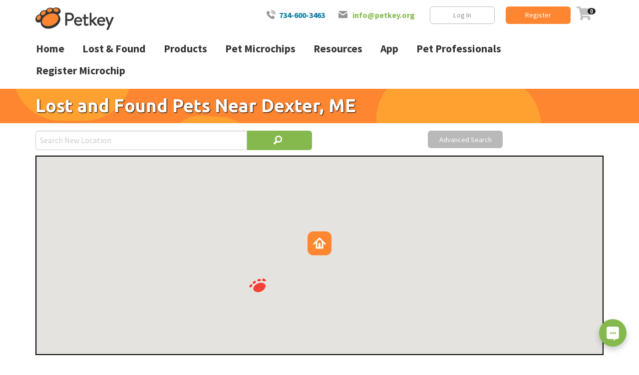

--- FILE ---
content_type: text/html; charset=utf-8
request_url: https://petkey.org/lost-and-found/dexter_me
body_size: 11631
content:
<!doctype html>
<html class="no-js" lang="en">

<head>
	<meta charset="utf-8">
	<meta http-equiv="x-ua-compatible" content="ie=edge">
	<meta name="viewport" content="width=device-width, initial-scale=1.0">
	<meta name="p:domain_verify" content="2bf7c67c2ebfb7d0c14444bfda3ff0ff"/>
	<meta name="facebook-domain-verification" content="859wgf7fdgfmx9d6yskhdmrkox4429"/>
	<meta name="google-site-verification" content="pi-aCeREhpy8OvG7QYv3kpXTTYJTCe-jbwoY96Obi_Q"/>
	<meta name="application-name" content="Petkey"/>
	<meta name="og:site_name" content="petkey.org"/>

		<title>Lost & Found Pets Near Dexter, ME - Petkey &trade;</title>

	<!-- Favicon -->
	<link rel="apple-touch-icon" sizes="76x76" href="/images/favicon/apple-touch-icon.png">
	<link rel="icon" type="image/png" sizes="32x32" href="/images/favicon/favicon-32x32.png">
	<link rel="icon" type="image/png" sizes="16x16" href="/images/favicon/favicon-16x16.png">
	<link rel="manifest" href="/images/favicon/site.webmanifest">
	<link rel="canonical" href="https://petkey.org/lost-and-found/dexter_me"/>
	<meta name="msapplication-TileColor" content="#da532c">
	<meta name="theme-color" content="#ffffff">

	<!-- Fonts -->
	<link rel="stylesheet" href="https://fonts.googleapis.com/css2?family=Ubuntu:wght@700&display=swap">
	<link rel="stylesheet" href="https://fonts.googleapis.com/css2?family=Source+Sans+Pro:wght@400;700&family=Ubuntu:wght@700&display=swap">
	<link rel="stylesheet" href="https://use.fontawesome.com/releases/v5.0.1/css/all.css">

	<!-- Style Sheet -->
	<link rel="stylesheet" href="/css/app.css?v=mGtAnBMjz7H2l1KIJkQldkqvZG3CgDcxfGtvVXF96uo">
	<link rel="stylesheet" href="/lib/foundation-icons/foundation-icons.css">
	<link rel="stylesheet" href="/lib/jquery-ui/jquery-ui.css">

	<!-- Bing Universal Event Tracking (UET) -->
	<script>
		(function (w, d, t, r, u) {
			var f, n, i;
			w[u] = w[u] || [], f = function () {
				var o = {ti: "5214977"};
				o.q = w[u], w[u] = new UET(o), w[u].push("pageLoad")
			}, n = d.createElement(t), n.src = r, n.async = 1, n.onload = n.onreadystatechange = function () {
				var s = this.readyState;
				s && s !== "loaded" && s !== "complete" || (f(), n.onload = n.onreadystatechange = null)
			}, i = d.getElementsByTagName(t)[0], i.parentNode.insertBefore(n, i)
		})(window, document, "script", "//bat.bing.com/bat.js", "uetq");
	</script>
	<noscript>
		<img src="//bat.bing.com/action/0?ti=5214977&Ver=2" height="0" width="0"style="display:none; visibility: hidden;"/>
	</noscript>

	<!-- Meta Pixel Code -->
	<script>
		!function (f, b, e, v, n, t, s) {
			if (f.fbq) return;
			n = f.fbq = function () {
				n.callMethod ? n.callMethod.apply(n, arguments) : n.queue.push(arguments)
			};
			if (!f._fbq) f._fbq = n;
			n.push = n;
			n.loaded = !0;
			n.version = '2.0';
			n.queue = [];
			t = b.createElement(e);
			t.async = !0;
			t.src = v;
			s = b.getElementsByTagName(e)[0];
			s.parentNode.insertBefore(t, s)
		}(window, document, 'script', 'https://connect.facebook.net/en_US/fbevents.js');
		fbq('init', '1072260293140879');
		fbq('track', 'PageView');
	</script>
	<noscript>
		<img height="1" width="1" style="display:none" src="https://www.facebook.com/tr?id=1072260293140879&ev=PageView&noscript=1"/>
	</noscript>
	<!-- End Meta Pixel Code -->

	<!-- Google Analytics -->
	<script>
		(function (i, s, o, g, r, a, m) {
			i['GoogleAnalyticsObject'] = r;
			i[r] = i[r] || function () {
				(i[r].q = i[r].q || []).push(arguments)
			}, i[r].l = 1 * new Date();
			a = s.createElement(o),
				m = s.getElementsByTagName(o)[0];
			a.async = 1;
			a.src = g;
			m.parentNode.insertBefore(a, m)
		})(window, document, 'script', '//www.google-analytics.com/analytics.js', 'ga');

		ga('create', 'UA-26186815-1', 'auto');
		ga('send', 'pageview');
	</script>

	<!-- Global site tag (gtag.js) - Google Analytics -->
	<script async src="https://www.googletagmanager.com/gtag/js?id=G-Y92GV3QRCS"></script>
	<script>
		window.dataLayer = window.dataLayer || [];

		function gtag() {
			dataLayer.push(arguments);
		}

		gtag('js', new Date());
		gtag('config', 'G-Y92GV3QRCS');
		gtag('config', 'AW-949087860');
	</script>

	<!-- Clarity tracking code for http://petkey.org/ -->
	<script>
		(function (c, l, a, r, i, t, y) {
			c[a] = c[a] || function () {
				(c[a].q = c[a].q || []).push(arguments)
			};
			t = l.createElement(r);
			t.async = 1;
			t.src = "https://www.clarity.ms/tag/" + i + "?ref=bwt";
			y = l.getElementsByTagName(r)[0];
			y.parentNode.insertBefore(t, y);
		})(window, document, "clarity", "script", "czg5kywzsx");
	</script>

	
	
    <style type="text/css">
        /* use viewport-relative units to cover page fully */
        body {
            height: 100%;
            width: 100%;
        }

        #wrapper {
            height: 100%;
            width: 100%;
        }

        #main {
            height: 100%;
            width: 100%;
        }


        #map {
            height: 400px;
            min-height: 400px;
            border: solid 2px black;
        }

        .listResult {
            cursor: pointer;
            border-left: solid 1px silver;
            border-top: solid 1px silver;
            border-right: solid 1px silver;
            border-bottom: solid 1px silver;
            border-radius: 5px;
            padding: 10px 10px 10px 0;
            margin: 5px;
        }

        .missing {
            font-weight: bold;
            color: red;
        }

        .found {
            font-weight: bold;
            color: green;
        }

        .listResult:hover {
            cursor: pointer;
            border-left: solid 1px green;
            border-radius: 5px;
            background-color: lightgoldenrodyellow;
        }

        .infoMore{border-radius: 10px; background-color: blue; color: white; font-size: 2.0em; padding: 10px; text-align: center;}
        .infoClose{border-radius: 10px; background-color: #f1f1f1; border: solid 1px black; color: black; font-size: 2.0em; padding: 10px; text-align: center; cursor: pointer;}
        .infoImage{ border-radius: 10px; border: solid 1px silver;}
    </style>
    <meta name="description" content="View Lost & Found Pets Near Dexter, ME"/>


	<style>
		.custom-modal-overlay {
			display: block;
			position: fixed;
			z-index: 999999;
			top: 0;
			left: 0;
			right: 0;
			bottom: 0;
			background: rgba(0, 0, 0, 0.7);
		}

		.custom-modal-content {
			background: #fff;
			position: absolute;
			top: 50%;
			left: 50%;
			transform: translate(-50%, -50%);
			width: 90%;
			max-width: 500px;
			padding: 2rem;
			box-shadow: 0 4px 10px rgba(0, 0, 0, 0.5);
			border-radius: 6px;
		}

		.custom-modal-close {
			cursor: pointer;
			font-size: 3.5rem;
			position: absolute;
			top: -15px;
			right: 10px;
		}
	</style>
	<!-- Google Tag Manager -->
	<script>(function (w, d, s, l, i) {
			w[l] = w[l] || [];
			w[l].push({'gtm.start': new Date().getTime(), event: 'gtm.js'});
			var f = d.getElementsByTagName(s)[0], j = d.createElement(s), dl = l != 'dataLayer' ? '&l=' + l : '';
			j.async = true;
			j.src = 'https://www.googletagmanager.com/gtm.js?id=' + i + dl;
			f.parentNode.insertBefore(j, f);
		})(window, document, 'script', 'dataLayer', 'GTM-5TSG9X');</script>
	<!-- End Google Tag Manager -->
</head>

<body>


	<div id="wrapper">
		<header id="header">
			<div class="top-info-bar hide-for-small-only">
				<div class="row align-middle">
					<div class="small-6 small-order-2 medium-order-1 medium-3 columns">
						<strong class="logo"><a href="/"><img src="/images/logos/logo.svg" alt="Pet Key"></a></strong>
					</div>
					<div class="small-12 contact-links small-order-1 medium-order-2 medium-9 columns grid-x align-center-middle">
						<ul class="info-list">
								<li><span class="icon-phone" style="font-size: 20px;"></span><a href='tel:7346003463'>734-600-3463</a></li>
								<li><span class="icon-mail"></span> <a class="text-success" href="mailto:info@petkey.org">info@petkey.org</a></li>
						</ul>

							<div class="top-buttons">
								<a href="/Login" class="hollow button secondary">Log In</a>
								<a href="/Register" class="button primary">Register</a>

								<a href="/Cart">
										<i style="font-size: 1.5em;" class="fa badge fa-lg" value="0">&#xf07a;</i>
								</a>
							</div>
					</div>
				</div>
			</div>
			<div class="title-bar" style="width: 100%;" data-responsive-toggle="main-nav" data-hide-for="medium">
				<div class="title-bar-title float-left">
					<a href="/"><img src="/images/logos/logo-icon.svg" style="width: 40px;"/></a>
					<a style="color: black;" href="tel:734-600-3463">734-600-FIND</a>
				</div>
				<div class="float-right">
					<a href="/Cart">
							<i style="font-size: 1.75em;" class="fa badge fa-lg" value="0">&#xf07a;</i>
					</a>
					<button class="menu-icon dark" type="button" data-toggle="main-nav"></button>
				</div>
			</div>

			<div class="row collapse">
				<div class="columns small-12">
					<div class="top-bar" id="main-nav">
						<div class="top-bar-left">
							<ul class="vertical medium-horizontal menu" data-responsive-menu="drilldown medium-dropdown">
								<li><a href="/">Home</a></li>

								<li class="show-for-small-only"><a href="/Register">Register Microchip</a></li>

								<li>
									<a href="#">Lost &amp; Found</a>
									<ul class="menu vertical">
										<li><a href="/Search-Lost-Pet">Search Lost & Found Pets</a></li>
										<li><a href="/Register?mode=microchip">Register A Microchip</a></li>
										<li><a href="/Register?mode=lost">List A Lost Pet</a></li>
										<li><a href="/Recovery/List-Found-Pet">List A Found Pet</a></li>
										<li><a href="/How-It-Works">How Does It Work?</a></li>
										<li><a href="/Microchip">Track A Microchip</a></li>
										<li><a href="/Testimonials">Testimonials</a></li>
									</ul>
								</li>
								<li>
									<a href="#">Products</a>
									<ul class="menu vertical">
										<li><a href="/Products/Category/Id-Cards-And-Tags">Petkey ID Tags & Cards</a></li>
										<li><a href="/Products/Category/Collars-And-Leashes">Collars & Leashes</a></li>
										<li><a href="/Products/Category/Personalized-Products">Personalized Products</a></li>
										<li><a href="/Products/Category/Treats-And-Toys">Treats & Toys</a></li>
										<li><a href="/Products/Category/Microchips-And-Scanners">Microchips & Scanners</a></li>
										<li><a href="/Products/Category/Registration-Packages">Registration Packages</a></li>
										<li><a href="/PetInsurance">Pet Insurance</a></li>
									</ul>
								</li>
								<li>
									<a href="#">Pet Microchips</a>
									<ul class="menu vertical">
										<li><a href="/Register?mode=microchip">Register A Microchip</a></li>
										<li><a href="/How-It-Works">How Does It Work?</a></li>
										<li><a href="/Products/Category/Microchips-And-Scanners">Purchase Microchips</a></li>
									</ul>
								</li>
								<li>
									<a href="#">Resources</a>
									<ul class="menu vertical">
										<li><a href="/Pro">For Pet Professionals</a></li>
										<li><a href="/About">About Us</a></li>
										<li><a href="/MeetTheTeam">Meet The Team</a></li>
										<li><a href="/Petmoji">Petmoji</a></li>
										<li><a href="/Training/Faq">Training FAQ's</a></li>
										<li><a href="/Training/Videos">Watch Training Videos</a></li>
										<li><a href="/PerfectBreed">Perfect Breed Match</a></li>
										<li><a href="/Blog">Blog</a></li>
										<li><a href="/Testimonials">Testimonials</a></li>
										<li><a href="/docs/Activation_Cards.pdf" target="_blank">Activation Cards</a></li>
									</ul>
								</li>
								<li>
									<a href="/App">App</a>
								</li>
								<li>
									<a href="/Pro">Pet Professionals</a>
								</li>

								<li class="show-for-medium"><a href="/Register">Register Microchip</a></li>

									<li class="show-for-small-only"><a href="/Login">Login</a></li>
							</ul>
						</div>
					</div>
				</div>
			</div>
		</header>

		<!-- Main -->
		<main id="main">
			

<!-- Banner -->
<div class="title-banner">
    <div class="row show-for-medium">
        <div class="columns small-12">
            <h1>Lost and Found Pets Near Dexter, ME</h1>
        </div>
    </div>
    <div class="row show-for-small-only">
        <div class="columns small-12">
            <h2>Pets Near Dexter, ME</h2>
        </div>
    </div>
    
</div>

<div class="grid-container">
    <div class="grid-x grid-margin-x">
        <div class="cell medium-6" >
            <form id="SearchForm" method="post" action="/Lost-And-Found/dexter_me?handler=RecoverySearch">
                <div class="input-group">
                    <input type="search" id="txtRecoverySearch" name="txtRecoverySearch" placeholder="Search New Location" class="input-group-field" />
                    <div class="input-group-button">
                        <button type="submit" class="button success"style="padding-left: 10px;" onclick="return checkPlace();">
                            &nbsp;&nbsp;<i class="fi-magnifying-glass" style="font-size: 1.4em;"></i>
                        </button>
                    </div>
                </div>
                <input type="hidden" value="0" data-val="true" data-val-number="The field Latitude must be a number." data-val-required="The Latitude field is required." id="Location_LatLng_Latitude" name="Location.LatLng.Latitude" />
                <input type="hidden" value="0" data-val="true" data-val-number="The field Longitude must be a number." data-val-required="The Longitude field is required." id="Location_LatLng_Longitude" name="Location.LatLng.Longitude" />
                <input type="hidden" value="" id="Location_PlaceId" name="Location.PlaceId" />
                <input type="hidden" value="" id="Location_Description" name="Location.Description" />
            <input name="__RequestVerificationToken" type="hidden" value="CfDJ8M8LyB9xrh1AjzCePzNqUoQRSww2tumy3PRGKHb-YNNtNbS4THjSw5dixKstiyiaHeJ5LYw1l8hoygpbKwSdw7D69s1tUDTb3PZxDwOlO9uIy0sTuSyedWWNn5HsT27v2jfvWRCqX6F1vAqdf2iJHvc" /></form>
            <div class="form-error is-visible validation-summary-valid" data-valmsg-summary="true"><ul><li style="display:none"></li>
</ul></div>
            
            
        </div>
        <div class="cell medium-6 text-center">
            <a href="/Advanced-Search" class="button secondary" style="margin-bottom: 15px;">Advanced Search</a>
        </div>
    </div>
</div>

<div class="grid-container" id="divMap">
    <div id="map" style="margin-bottom: 5px;"></div>
    <img src="/images/map/pet-marker-red-small.png" alt="Lost Pets" title="Lost Pets" style="width: 25px;" /> <b>Lost Pets</b>&nbsp;&nbsp;
    <img src="/images/map/pet-marker-green-small.png" alt="Found Pets" title="Found Pets" style="width: 25px;"/> <b>Found Pets</b>&nbsp;&nbsp;
    <img src="/images/map/shield-marker-small.png" alt="Vets & Shelters" title="Vets & Shelters" style="width: 25px;" /> <b>Vets & Shelters</b>
    <br/><br/>
    
    <form method="post" id="ParamsForm" action="/Lost-And-Found/dexter_me?handler=Filter">
        <div class="grid-x">
            <div class="small-12">
                <div style="display: inline-block; margin-right: 15px; text-align: left;">
                    <b style="color: gray;">Show Lost</b>
                    <div class="switch">
                        <input class="switch-input" onchange="paramsChanged();" type="checkbox" checked="checked" data-val="true" data-val-required="The ShowLostPets field is required." id="SearchParameters_ShowLostPets" name="SearchParameters.ShowLostPets" value="true" />
                        <label class="switch-paddle" for="SearchParameters_ShowLostPets">
                            <span class="switch-active" aria-hidden="true">Yes</span>
                            <span class="switch-inactive" aria-hidden="true">No</span>
                        </label>
                    </div>
                </div>
            
                <div style="display: inline-block; margin-right: 15px; text-align: left;">
                    <b style="color: gray;">Show Found</b>
                    <div class="switch">
                        <input class="switch-input" onchange="paramsChanged();" type="checkbox" checked="checked" data-val="true" data-val-required="The ShowSightings field is required." id="SearchParameters_ShowSightings" name="SearchParameters.ShowSightings" value="true" />
                        <label class="switch-paddle" for="SearchParameters_ShowSightings">
                            <span class="switch-active" aria-hidden="true">Yes</span>
                            <span class="switch-inactive" aria-hidden="true">No</span>
                        </label>
                    </div>
                </div>
            
                <div style="display: inline-block; margin-right: 15px; text-align: left;">
                    <b style="color: gray;">Show Vets & Shelters</b>
                    <div class="switch">
                        <input class="switch-input" onchange="paramsChanged();" type="checkbox" checked="checked" data-val="true" data-val-required="The ShowOrgs field is required." id="SearchParameters_ShowOrgs" name="SearchParameters.ShowOrgs" value="true" />
                        <label class="switch-paddle" for="SearchParameters_ShowOrgs">
                            <span class="switch-active" aria-hidden="true">Yes</span>
                            <span class="switch-inactive" aria-hidden="true">No</span>
                        </label>
                    </div>
                </div>
            </div>
        </div>
    <input name="__RequestVerificationToken" type="hidden" value="CfDJ8M8LyB9xrh1AjzCePzNqUoQRSww2tumy3PRGKHb-YNNtNbS4THjSw5dixKstiyiaHeJ5LYw1l8hoygpbKwSdw7D69s1tUDTb3PZxDwOlO9uIy0sTuSyedWWNn5HsT27v2jfvWRCqX6F1vAqdf2iJHvc" /><input name="SearchParameters.ShowLostPets" type="hidden" value="false" /><input name="SearchParameters.ShowSightings" type="hidden" value="false" /><input name="SearchParameters.ShowOrgs" type="hidden" value="false" /></form>

    <h2>2 Results</h2>
    
        <div class='grid-x grid-margin-x listResult' onclick='openWindow("/LostPet/Id/175469");'>
            <div class='cell small-2'><img class="photo" src="https://img.petkey.org/resource/images/2260000/2269000/2269700.jpg?h=150&w=150&mode=crop" /></div>
            <div class="cell small-10">
                <div class="grid-x grid-margin-x">
                    <div class="cell small-9">
                        <h2>Rusty</h2>
                        <div class="grid-x">
                            <div class="cell medium-6">
                                <b>Breed:</b> Golden Retriever <br/>
                                <b>Gender:</b> Male <br/>
                                <b>Age:</b> 5 Years<br/>
                            </div>
                            <div class="cell medium-6">
                                <b>Microchip:</b> 982091066938789 <br/>
                                <b>Other Id:</b> 175469 <br/>
                                <b>Color:</b> Red<br/>
                            </div>
                        </div>
                    </div>
                    <div class="cell small-3 text-right">
                        <span class="missing">Lost 1/9/2022</span>
                        <br><img src='/images/map/pet-marker-red-small.png' title='Lost Pet' alt='Lost Pet'/>
                    </div>
                </div>
            </div>
        </div>
        <div class='grid-x grid-margin-x listResult' onclick='openWindow("/LostPet/Id/175472");'>
            <div class='cell small-2'><img class="photo" src="https://img.petkey.org/resource/images/2260000/2269000/2269702.jpg?h=150&w=150&mode=crop" /></div>
            <div class="cell small-10">
                <div class="grid-x grid-margin-x">
                    <div class="cell small-9">
                        <h2>Dusty</h2>
                        <div class="grid-x">
                            <div class="cell medium-6">
                                <b>Breed:</b> German Shepherd <br/>
                                <b>Gender:</b> Male <br/>
                                <b>Age:</b> 5 Years<br/>
                            </div>
                            <div class="cell medium-6">
                                <b>Microchip:</b> 982091066938948 <br/>
                                <b>Other Id:</b> 175472 <br/>
                                <b>Color:</b> Tan<br/>
                            </div>
                        </div>
                    </div>
                    <div class="cell small-3 text-right">
                        <span class="missing">Lost 1/9/2022</span>
                        <br><img src='/images/map/pet-marker-red-small.png' title='Lost Pet' alt='Lost Pet'/>
                    </div>
                </div>
            </div>
        </div>
    
    
    
</div>

<div id="modal" class="reveal small" data-reveal style="min-height: 300px;">
    <div class="grid-x">
        <div class="cell small-12">
            
            <button class="close-button" data-close aria-label="Close reveal" type="button">
                <span aria-hidden="true">&times;</span>
            </button>

            <div class="grid-x">
                <div class="columns small-12 medium-12 large-5">
                    <img id="modalImage" alt="pet photo" style="border: solid 1px silver; border-radius: 5px; margin-bottom: 15px;"/>
                </div>
                <div class="columns small-12 medium-12 large-7">
                    <div><h1 id="modalTitle"></h1></div>
                    <div style="font-size: 1.5em; min-height: 300px; max-height: 400px; overflow: auto;" id="modalDescription"></div>
                </div>
            </div>
            
            <div class="grid-x grid-margin-x" style="margin-top: 15px;">
                <div class="cell small-12 text-center">
                    <a id="modalContactButton" href="#" target="_blank" class="button" style="margin: 5px;">Contact</a> &nbsp; 
                    <a id="modalPosterButton" href="#" target="_blank" class="button success"  style="margin: 5px;">View Poster</a>&nbsp;
                </div>
            </div>

            <div class="text-center" style="margin-top: 20px;">
                <a id="modalClose" data-close href="#">Close Window</a>
            </div>
        </div>
    </div>
</div>

        </main>

		<!-- Footer -->
		<footer id="footer">
			<div class="grid-x">
				<div class="cell">
					<div class="footer-navbar">
						<div class="row">
							<div class="columns small-order-1 medium-order-1 small-6 medium-3 large-3">
								<strong class="logo"><a href="/"><img src="/images/logos/logo.svg" alt="Pet Key"></a></strong>
							</div>
							<div class="columns small-order-3 medium-order-2 small-12 medium-6 large-7">
								<nav class="f-nav">
									<ul>
										<li><a href="/">Home</a></li>
										<li><a href="/About">About Us</a></li>
										<li><a href="/Contact">Contact</a></li>
										<li><a href="/TermsOfService">Terms of Service</a></li>
										<li><a href="/PrivacyPolicy">Privacy Policy</a></li>
									</ul>
								</nav>
							</div>
							<div class="columns small-order-2 medium-order-3 small-6 medium-3 large-2">

							</div>
						</div>
					</div>

					<div class="add-links-holder">
						<div class="row">
							<div class="columns small-12 medium-3 large-3 text-center medium-text-left">
								<strong class="heading">Download Mobile App:</strong>
								<div class="apps-buttons">
									<a target="_blank" href="https://apps.apple.com/us/app/petkey/id1536342236"><img src="/images/logos/app-store.svg" alt="App Store"></a>
									<a target="_blank" href="https://play.google.com/store/apps/details?id=org.petkey.mobile"><img src="/images/logos/google-play.svg" alt="Google Play"></a>
								</div>
								<div class="bottom-buttons show-for-medium-only">
									<a href="/Login" class="hollow button secondary">Log In</a>
									<a href="/Register" class="button primary">Register</a>
								</div>
							</div>
							<div class="columns small-12 medium-9 large-7">
								<div class="row">
									<div class="columns small-6 medium-3 large-3">
										<strong class="heading">Products</strong>
										<nav class="f-links">
											<ul>
												<li><a href="/Register">ID Registration</a></li>
												<li><a href="/Search-Lost-Pet">Lost Pet Recovery</a></li>
												<li><a href="/Products/Category/Id-Cards-And-Tags">Petkey ID Tags &amp; Cards</a></li>
												<li><a href="/Products/Category/Microchips-And-Scanners">Microchips &amp; Scanners</a></li>
												<li><a href="/Training/Faq">Dog Training</a></li>
											</ul>
										</nav>
									</div>
									<div class="columns small-6 medium-3 large-3">
										<strong class="heading">Company</strong>
										<nav class="f-links">
											<ul>
												<li><a href="/About">About Us</a></li>
												<li><a href="/MeetTheTeam">Meet The Team</a></li>
												<li><a href="/Contact">Contact Us</a></li>
												<li><a href="">Community</a></li>
												<li><a href="/Register?mode=rescuer">Rescuer</a></li>
												<li><a href="/Employment">Employment</a></li>
												<li><a href="/Blog">Blog</a></li>
											</ul>
										</nav>
									</div>
									<div class="columns small-6 medium-3 large-3">
										<strong class="heading">Tour</strong>
										<nav class="f-links">
											<ul>
												<li><a href="/Search-Lost-Pet">Search Lost &amp; Found</a></li>
												<li><a href="/Register">Register A Microchip</a></li>
												<li><a href="/How-It-Works">How Does It Work?</a></li>
												<li><a href="/Microchip">Microchip Tracking</a></li>
												<li><a href="/Recovery/List-Found-Pet">Report A Sighting</a></li>
												<li><a href="/Testimonials">Testimonials</a></li>
											</ul>
										</nav>
									</div>
									<div class="columns small-6 medium-3 large-3">
										<strong class="heading">Misc</strong>
										<nav class="f-links">
											<ul>
												<li><a href="/Recovery/LostPetIndex">Lost Pet Index</a></li>
												<li><a href="/Breeds">Breed Index</a></li>
											</ul>
										</nav>
									</div>
								</div>
							</div>
							<div class="columns small-12 large-2 text-center align-middle hide-for-medium-only">
								<div class="bottom-buttons">
									<a href="/Login" class="hollow button secondary">Log In</a>
									<a href="/Register" class="button primary">Register</a>
								</div>
							</div>
						</div>
					</div>

					<div class="copyright-bar text-center medium-text-left">
						<div class="row align-middle">
							<div class="columns small-12 medium-6">
								<p>&copy; 2026 <a href="/">Petkey LLC</a> | All rights reserved
									| wn1xsdwk0000SD</p>
							</div>
							<div class="columns small-12 medium-6">
								<div class="social-media">
									<strong class="title">Follow us:</strong>
									<ul class="social-networks">
										<li><a href="https://www.facebook.com/petkeypets/" target="_blank"><span class="icon-facebook"></span></a></li>
										<li><a href="https://twitter.com/petkey_llc" target="_blank"><span class="icon-twitter"></span></a></li>
										<li><a href="https://www.instagram.com/petkey_pets/" target="_blank"><span class="icon-instagram"></span></a></li>
									</ul>
								</div>
							</div>
						</div>
					</div>
				</div>
			</div>
		</footer>
	</div>

	<!-- Scripts -->
	<script src="/lib/jquery/dist/jquery.min.js"></script>
	<script src="/lib/jquery-ui/jquery-ui.min.js"></script>
	<script src="/lib/foundation-sites/dist/js/foundation.min.js"></script>
	<script src="/js/app.js?v=zixF6wIbcvTZYykmzl-J3VtHAM-snn_zA1-P_Pm-8oE" defer></script>
	<script src="//www.socialintents.com/api/chat/socialintents.1.3.js#2c9fa23c717e0666017189716370197b" async="async"></script>

	
	

<script>
    const imageBaseUrl = "https://img.petkey.org/resource/images/";
    const mapDiv = "map";

    let centerLat = 45.023918;
    let centerLng = -69.2898156;

    let map;
    let markers = [];
    let dataItems = [];
    let autocomplete = null;
    let infoWindow = null;

    function initMap() {

      // Initialize the map. The map is styled via the Google API Console using the specified map id.
      map = new google.maps.Map(document.getElementById(mapDiv),
        {
          center: { lat: centerLat, lng: centerLng },
          zoom: 12,
          mapTypeControl: false,
          mapTypeControlOptions: {
            mapTypeIds: ['roadmap']
          },
          streetViewControl: false,
          mapId: "aca59f4ad6a7a59e"
        });

      // Set autocomplete drop down on the location search box.
      const input = document.getElementById("txtRecoverySearch");
      const options = {
        componentRestrictions: { country: ["us", "ca"] },
        fields: ["place_id", "geometry", "formatted_address"],
        strictBounds: false,
        types: ["(regions)"]
      };

      autocomplete = new google.maps.places.Autocomplete(input, options);
      autocomplete.addListener("place_changed", placeChanged);

      addMarkers();
    }

    
    let lostPets = JSON.parse('[{"RecoveryId":175469,"IncidentDate":"2022-01-09T00:00:00","IncidentTime":"","PetTypeName":"Dog","PetName":"Rusty","BreedName":"Golden Retriever","Age":"5 Years","Gender":"Male","Coloring":"Red","Microchip":"982091066938789","OtherIdentifier":"","ImageUrl":"https://img.petkey.org/resource/images/2260000/2269000/2269700.jpg","LocationName":"Dexter, ME","Lat":45.0046162,"Lng":-69.3323502},{"RecoveryId":175472,"IncidentDate":"2022-01-09T00:00:00","IncidentTime":"","PetTypeName":"Dog","PetName":"Dusty","BreedName":"German Shepherd","Age":"5 Years","Gender":"Male","Coloring":"Tan","Microchip":"982091066938948","OtherIdentifier":"","ImageUrl":"https://img.petkey.org/resource/images/2260000/2269000/2269702.jpg","LocationName":"Dexter, ME","Lat":45.0046162,"Lng":-69.3323502}]');
    let sightings = JSON.parse('[]');
    let orgs = JSON.parse('[]');

    
    function clearMarkers() {
        markers.forEach(m => { m.setMap(null) });
        markers = [];
    }

    function addMarkers() {
        clearMarkers();

        const greenIcon = "/images/map/pet-marker-green-small.png";
        const redIcon = "/images/map/pet-marker-red-small.png";
        const sheildIcon = "/images/map/shield-marker-small.png";

        infoWindow = new google.maps.InfoWindow();
        infoWindow.disableAutoPan = true;

        lostPets.forEach(function (lostPet, index) {
                const newMarker = new google.maps.Marker({
                    position: { lat: lostPet.Lat, lng: lostPet.Lng },
                    map: map,
                    icon: redIcon
                });

                newMarker.addListener('mouseover', function () {
                    infoLostPet(newMarker, lostPet, index);
                });

                newMarker.addListener("click", function () {
                    showLostModal(index);
                });

                markers.push(newMarker);
            }
        );

        sightings.forEach(function (sighting, index) {
                const newMarker = new google.maps.Marker({
                    position: { lat: sighting.Lat, lng: sighting.Lng },
                    map: map,
                    icon: greenIcon
                });

                newMarker.addListener('mouseover', function () {
                    infoSighting(newMarker, sighting, index);
                });

                newMarker.addListener("click", function () {
                    showSightingModal(index);
                });

                markers.push(newMarker);
            }
        );

        orgs.forEach(function (org, index) {
                const newMarker = new google.maps.Marker({
                    position: { lat: org.Lat, lng: org.Lng },
                    map: map,
                    icon: sheildIcon
                });

                newMarker.addListener('mouseover', function () {
                    infoOrg(newMarker, org, index);
                });

                markers.push(newMarker);
            }
        );

        const homeIcon = "/images/map/home-marker.png";
        const homeMarker = new google.maps.Marker({
            position: { lat: centerLat, lng: centerLng },
            map: map,
            icon: homeIcon
        });

        markers.push(homeMarker);
    }

    function infoLostPet(marker, lostPet, index) {
        infoWindow.open({
            anchor: marker,
            map,
            shouldFocus: true
        });

        infoWindow.setContent(
            "<div style='padding:10px; text-align:center;' onclick='showLostModal(" + index + ");'>" +
            "<img style='border:solid 1px silver; border-radius:5px; margin-bottom:10px;' src='" + lostPet.ImageUrl + "?w=100&h=100&mode=crop' /> <br/>" +
            "<a class='button tiny success'>View Lost Pet</a>" +
            "</div>"
        );
    }

    function infoSighting(marker, sighting, index) {
        infoWindow.open({
            anchor: marker,
            map,
            shouldFocus: true
        });

        infoWindow.setContent(
            "<div style='padding:10px; text-align:center;' onclick='showSightingModal(" + index + ");'>" +
            "<img style='border:solid 1px silver; border-radius:5px; margin-bottom:10px;' src='" + sighting.ImageUrl + "?w=100&h=100&mode=crop' /> <br/>" +
            "<a class='button tiny success'>View Found Pet</a>" +
            "</div>"
        );
    }

    function infoOrg(marker, org) {
        infoWindow.open({
            anchor: marker,
            map,
            shouldFocus: true
        });

        infoWindow.setContent(
            "<div style='padding:10px; text-align:center;'>" +
            "<b>" + org.OrgName + "</b><br/>" + org.Phone +
            "</div>"
        );
    }
    
    function showLostModal(index) {

        $('#modalTitle').text('Loading..');
        $('#modalImage').attr("src", "");
        $('#modalDescription').html("");

        let lostPet = lostPets[index];
        $('#modalContactButton').css("visibility", "visible");
        $('#modalPosterButton').css("visibility", "visible");
      
        $('#modalTitle').text(lostPet.PetName);
        $('#modalImage').attr("src", lostPet.ImageUrl + "?w=500");

        let dateLost = new Date(lostPet.IncidentDate);

        let description =
                "<b>Date Lost:</b> " + (dateLost.getMonth() + 1) + "/" + dateLost.getDate() + "/" + dateLost.getFullYear() + "<br/>" +
                "<b>Approximate Time:</b> " + lostPet.IncidentTime + "<br/>" +
                "<b>Age:</b> " + lostPet.Age + "<br/>" +
                "<b>Breed:</b> " + lostPet.BreedName + "<br/>" +
                "<b>Color:</b> " + lostPet.Coloring + "<br/>" +
                "<b>Gender:</b> " + lostPet.Gender + "<br/>" +
                "<b>Microchip:</b> " + lostPet.Microchip + "<br/>" +
                "<b>Other Id:</b> " + lostPet.OtherIdentifier + "<br/>" +
                "<b>Ref ID:</b> " + lostPet.RecoveryId + "<br/>";

        $('#modalDescription').html(description);
        $('#modalPosterButton').attr("href", "/LostPet/Id/" + lostPet.RecoveryId);
        $('#modalContactButton').attr("href", "/LostPet/Id/" + lostPet.RecoveryId + "#contact");

        window.scrollTo(0, 0);
        $("#modal").foundation('open');
    }

    function showSightingModal(index) {

        let sighting = sightings[index];

        $('#modalContactButton').css("visibility", "hidden");
        $('#modalPosterButton').css("visibility", "visible");

        $('#modalTitle').text("Found Pet");
        $('#modalImage').attr("src", sighting.ImageUrl + "?w=500");

        
        let lastSeen = new Date(sighting.IncidentDate);

        let description =
            "<b>Last Seen:</b> " + (lastSeen.getMonth() + 1) + "/" + lastSeen.getDate() + "/" + lastSeen.getFullYear() + "<br/>" +
            "<b>Approximate Time:</b> " + sighting.IncidentTime + "<br/>" +
            "<b>Breed:</b> " + sighting.BreedName + "<br/>" +
            "<b>Color:</b> " + sighting.Coloring + "<br/>" +
            "<b>Gender:</b> " + sighting.Gender + "<br/>" +
            "<b>Microchip:</b> " + sighting.Microchip + "<br/>" +
            "<b>Ref ID:</b> " + sighting.RecoveryId + "<br/>";

        $('#modalDescription').html(description);
        $('#modalPosterButton').attr("href", "/FoundPet/Id/" + sighting.RecoveryId);

        window.scrollTo(0, 0);
        $("#modal").foundation('open');
    }

    function placeChanged() {
        const place = autocomplete.getPlace();

        if (place.geometry) {
            var lat = place.geometry.location.lat();
            var lng = place.geometry.location.lng();
            var desc = place.formatted_address;
            var placeId = place.place_id;

            if (lat && lng) {
                $("#Location_LatLng_Latitude").val(lat);
                $("#Location_LatLng_Longitude").val(lng);
                $("#Location_Description").val(desc);
                $("#Location_PlaceId").val(placeId);
            } else {
                $("#Location_LatLng_Latitude").val(0);
                $("#Location_LatLng_Longitude").val(0);
                $("#Location_PlaceId").val("");
            }
        }
    }

    function checkPlace() {
        var placeId = $("#Location_PlaceId").val();
        if (placeId == "") {
            return false;
        }

        return true;
    }

    function paramsChanged() {
        $('#ParamsForm').submit();
    }
</script>
<script async src="https://maps.googleapis.com/maps/api/js?key=AIzaSyCIgeob5Huujq75T_-OEVGGy30r80OsE6U&amp;callback=initMap&amp;libraries=places"></script>

	<script type="text/javascript" id="hs-script-loader" async defer src="//js.hs-scripts.com/48133746.js"></script>
	<script>
		$(document).ready(function () {
			$('#customClose').click(function () {
				$('#customModal').hide();
			});
			$('#customModal').click(function (event) {
				if ($(event.target).closest('.custom-modal-content').length === 0) {
					$('#customModal').hide();
				}
			});
		});
	</script>
</body>
</html>


--- FILE ---
content_type: text/css
request_url: https://petkey.org/css/app.css?v=mGtAnBMjz7H2l1KIJkQldkqvZG3CgDcxfGtvVXF96uo
body_size: 52076
content:
@charset "UTF-8";
/* $body-font-family */
/**
 * Foundation for Sites
 * Version 6.7.4
 * https://get.foundation
 * Licensed under MIT Open Source
 */
@media print, screen and (min-width: 40em) {
	.reveal.large, .reveal.small, .reveal.tiny, .reveal {
		right: auto;
		left: auto;
		margin: 0 auto;
	}
}
.slide-in-down.mui-enter {
	-webkit-transition-duration: 500ms;
	transition-duration: 500ms;
	-webkit-transition-timing-function: linear;
	transition-timing-function: linear;
	-webkit-transform: translateY(-100%);
	transform: translateY(-100%);
	-webkit-transition-property: opacity, -webkit-transform;
	transition-property: opacity, -webkit-transform;
	transition-property: transform, opacity;
	transition-property: transform, opacity, -webkit-transform;
	-webkit-backface-visibility: hidden;
	backface-visibility: hidden;
}

.slide-in-down.mui-enter.mui-enter-active {
	-webkit-transform: translateY(0);
	transform: translateY(0);
}

.slide-in-left.mui-enter {
	-webkit-transition-duration: 500ms;
	transition-duration: 500ms;
	-webkit-transition-timing-function: linear;
	transition-timing-function: linear;
	-webkit-transform: translateX(-100%);
	transform: translateX(-100%);
	-webkit-transition-property: opacity, -webkit-transform;
	transition-property: opacity, -webkit-transform;
	transition-property: transform, opacity;
	transition-property: transform, opacity, -webkit-transform;
	-webkit-backface-visibility: hidden;
	backface-visibility: hidden;
}

.slide-in-left.mui-enter.mui-enter-active {
	-webkit-transform: translateX(0);
	transform: translateX(0);
}

.slide-in-up.mui-enter {
	-webkit-transition-duration: 500ms;
	transition-duration: 500ms;
	-webkit-transition-timing-function: linear;
	transition-timing-function: linear;
	-webkit-transform: translateY(100%);
	transform: translateY(100%);
	-webkit-transition-property: opacity, -webkit-transform;
	transition-property: opacity, -webkit-transform;
	transition-property: transform, opacity;
	transition-property: transform, opacity, -webkit-transform;
	-webkit-backface-visibility: hidden;
	backface-visibility: hidden;
}

.slide-in-up.mui-enter.mui-enter-active {
	-webkit-transform: translateY(0);
	transform: translateY(0);
}

.slide-in-right.mui-enter {
	-webkit-transition-duration: 500ms;
	transition-duration: 500ms;
	-webkit-transition-timing-function: linear;
	transition-timing-function: linear;
	-webkit-transform: translateX(100%);
	transform: translateX(100%);
	-webkit-transition-property: opacity, -webkit-transform;
	transition-property: opacity, -webkit-transform;
	transition-property: transform, opacity;
	transition-property: transform, opacity, -webkit-transform;
	-webkit-backface-visibility: hidden;
	backface-visibility: hidden;
}

.slide-in-right.mui-enter.mui-enter-active {
	-webkit-transform: translateX(0);
	transform: translateX(0);
}

.slide-out-down.mui-leave {
	-webkit-transition-duration: 500ms;
	transition-duration: 500ms;
	-webkit-transition-timing-function: linear;
	transition-timing-function: linear;
	-webkit-transform: translateY(0);
	transform: translateY(0);
	-webkit-transition-property: opacity, -webkit-transform;
	transition-property: opacity, -webkit-transform;
	transition-property: transform, opacity;
	transition-property: transform, opacity, -webkit-transform;
	-webkit-backface-visibility: hidden;
	backface-visibility: hidden;
}

.slide-out-down.mui-leave.mui-leave-active {
	-webkit-transform: translateY(100%);
	transform: translateY(100%);
}

.slide-out-right.mui-leave {
	-webkit-transition-duration: 500ms;
	transition-duration: 500ms;
	-webkit-transition-timing-function: linear;
	transition-timing-function: linear;
	-webkit-transform: translateX(0);
	transform: translateX(0);
	-webkit-transition-property: opacity, -webkit-transform;
	transition-property: opacity, -webkit-transform;
	transition-property: transform, opacity;
	transition-property: transform, opacity, -webkit-transform;
	-webkit-backface-visibility: hidden;
	backface-visibility: hidden;
}

.slide-out-right.mui-leave.mui-leave-active {
	-webkit-transform: translateX(100%);
	transform: translateX(100%);
}

.slide-out-up.mui-leave {
	-webkit-transition-duration: 500ms;
	transition-duration: 500ms;
	-webkit-transition-timing-function: linear;
	transition-timing-function: linear;
	-webkit-transform: translateY(0);
	transform: translateY(0);
	-webkit-transition-property: opacity, -webkit-transform;
	transition-property: opacity, -webkit-transform;
	transition-property: transform, opacity;
	transition-property: transform, opacity, -webkit-transform;
	-webkit-backface-visibility: hidden;
	backface-visibility: hidden;
}

.slide-out-up.mui-leave.mui-leave-active {
	-webkit-transform: translateY(-100%);
	transform: translateY(-100%);
}

.slide-out-left.mui-leave {
	-webkit-transition-duration: 500ms;
	transition-duration: 500ms;
	-webkit-transition-timing-function: linear;
	transition-timing-function: linear;
	-webkit-transform: translateX(0);
	transform: translateX(0);
	-webkit-transition-property: opacity, -webkit-transform;
	transition-property: opacity, -webkit-transform;
	transition-property: transform, opacity;
	transition-property: transform, opacity, -webkit-transform;
	-webkit-backface-visibility: hidden;
	backface-visibility: hidden;
}

.slide-out-left.mui-leave.mui-leave-active {
	-webkit-transform: translateX(-100%);
	transform: translateX(-100%);
}

.fade-in.mui-enter {
	-webkit-transition-duration: 500ms;
	transition-duration: 500ms;
	-webkit-transition-timing-function: linear;
	transition-timing-function: linear;
	opacity: 0;
	-webkit-transition-property: opacity;
	transition-property: opacity;
}

.fade-in.mui-enter.mui-enter-active {
	opacity: 1;
}

.fade-out.mui-leave {
	-webkit-transition-duration: 500ms;
	transition-duration: 500ms;
	-webkit-transition-timing-function: linear;
	transition-timing-function: linear;
	opacity: 1;
	-webkit-transition-property: opacity;
	transition-property: opacity;
}

.fade-out.mui-leave.mui-leave-active {
	opacity: 0;
}

.hinge-in-from-top.mui-enter {
	-webkit-transition-duration: 500ms;
	transition-duration: 500ms;
	-webkit-transition-timing-function: linear;
	transition-timing-function: linear;
	-webkit-transform: perspective(2000px) rotateX(-90deg);
	transform: perspective(2000px) rotateX(-90deg);
	-webkit-transform-origin: top;
	transform-origin: top;
	-webkit-transition-property: opacity, -webkit-transform;
	transition-property: opacity, -webkit-transform;
	transition-property: transform, opacity;
	transition-property: transform, opacity, -webkit-transform;
	opacity: 0;
}

.hinge-in-from-top.mui-enter.mui-enter-active {
	-webkit-transform: perspective(2000px) rotate(0deg);
	transform: perspective(2000px) rotate(0deg);
	opacity: 1;
}

.hinge-in-from-right.mui-enter {
	-webkit-transition-duration: 500ms;
	transition-duration: 500ms;
	-webkit-transition-timing-function: linear;
	transition-timing-function: linear;
	-webkit-transform: perspective(2000px) rotateY(-90deg);
	transform: perspective(2000px) rotateY(-90deg);
	-webkit-transform-origin: right;
	transform-origin: right;
	-webkit-transition-property: opacity, -webkit-transform;
	transition-property: opacity, -webkit-transform;
	transition-property: transform, opacity;
	transition-property: transform, opacity, -webkit-transform;
	opacity: 0;
}

.hinge-in-from-right.mui-enter.mui-enter-active {
	-webkit-transform: perspective(2000px) rotate(0deg);
	transform: perspective(2000px) rotate(0deg);
	opacity: 1;
}

.hinge-in-from-bottom.mui-enter {
	-webkit-transition-duration: 500ms;
	transition-duration: 500ms;
	-webkit-transition-timing-function: linear;
	transition-timing-function: linear;
	-webkit-transform: perspective(2000px) rotateX(90deg);
	transform: perspective(2000px) rotateX(90deg);
	-webkit-transform-origin: bottom;
	transform-origin: bottom;
	-webkit-transition-property: opacity, -webkit-transform;
	transition-property: opacity, -webkit-transform;
	transition-property: transform, opacity;
	transition-property: transform, opacity, -webkit-transform;
	opacity: 0;
}

.hinge-in-from-bottom.mui-enter.mui-enter-active {
	-webkit-transform: perspective(2000px) rotate(0deg);
	transform: perspective(2000px) rotate(0deg);
	opacity: 1;
}

.hinge-in-from-left.mui-enter {
	-webkit-transition-duration: 500ms;
	transition-duration: 500ms;
	-webkit-transition-timing-function: linear;
	transition-timing-function: linear;
	-webkit-transform: perspective(2000px) rotateY(90deg);
	transform: perspective(2000px) rotateY(90deg);
	-webkit-transform-origin: left;
	transform-origin: left;
	-webkit-transition-property: opacity, -webkit-transform;
	transition-property: opacity, -webkit-transform;
	transition-property: transform, opacity;
	transition-property: transform, opacity, -webkit-transform;
	opacity: 0;
}

.hinge-in-from-left.mui-enter.mui-enter-active {
	-webkit-transform: perspective(2000px) rotate(0deg);
	transform: perspective(2000px) rotate(0deg);
	opacity: 1;
}

.hinge-in-from-middle-x.mui-enter {
	-webkit-transition-duration: 500ms;
	transition-duration: 500ms;
	-webkit-transition-timing-function: linear;
	transition-timing-function: linear;
	-webkit-transform: perspective(2000px) rotateX(-90deg);
	transform: perspective(2000px) rotateX(-90deg);
	-webkit-transform-origin: center;
	transform-origin: center;
	-webkit-transition-property: opacity, -webkit-transform;
	transition-property: opacity, -webkit-transform;
	transition-property: transform, opacity;
	transition-property: transform, opacity, -webkit-transform;
	opacity: 0;
}

.hinge-in-from-middle-x.mui-enter.mui-enter-active {
	-webkit-transform: perspective(2000px) rotate(0deg);
	transform: perspective(2000px) rotate(0deg);
	opacity: 1;
}

.hinge-in-from-middle-y.mui-enter {
	-webkit-transition-duration: 500ms;
	transition-duration: 500ms;
	-webkit-transition-timing-function: linear;
	transition-timing-function: linear;
	-webkit-transform: perspective(2000px) rotateY(-90deg);
	transform: perspective(2000px) rotateY(-90deg);
	-webkit-transform-origin: center;
	transform-origin: center;
	-webkit-transition-property: opacity, -webkit-transform;
	transition-property: opacity, -webkit-transform;
	transition-property: transform, opacity;
	transition-property: transform, opacity, -webkit-transform;
	opacity: 0;
}

.hinge-in-from-middle-y.mui-enter.mui-enter-active {
	-webkit-transform: perspective(2000px) rotate(0deg);
	transform: perspective(2000px) rotate(0deg);
	opacity: 1;
}

.hinge-out-from-top.mui-leave {
	-webkit-transition-duration: 500ms;
	transition-duration: 500ms;
	-webkit-transition-timing-function: linear;
	transition-timing-function: linear;
	-webkit-transform: perspective(2000px) rotate(0deg);
	transform: perspective(2000px) rotate(0deg);
	-webkit-transform-origin: top;
	transform-origin: top;
	-webkit-transition-property: opacity, -webkit-transform;
	transition-property: opacity, -webkit-transform;
	transition-property: transform, opacity;
	transition-property: transform, opacity, -webkit-transform;
	opacity: 1;
}

.hinge-out-from-top.mui-leave.mui-leave-active {
	-webkit-transform: perspective(2000px) rotateX(90deg);
	transform: perspective(2000px) rotateX(90deg);
	opacity: 0;
}

.hinge-out-from-right.mui-leave {
	-webkit-transition-duration: 500ms;
	transition-duration: 500ms;
	-webkit-transition-timing-function: linear;
	transition-timing-function: linear;
	-webkit-transform: perspective(2000px) rotate(0deg);
	transform: perspective(2000px) rotate(0deg);
	-webkit-transform-origin: right;
	transform-origin: right;
	-webkit-transition-property: opacity, -webkit-transform;
	transition-property: opacity, -webkit-transform;
	transition-property: transform, opacity;
	transition-property: transform, opacity, -webkit-transform;
	opacity: 1;
}

.hinge-out-from-right.mui-leave.mui-leave-active {
	-webkit-transform: perspective(2000px) rotateY(90deg);
	transform: perspective(2000px) rotateY(90deg);
	opacity: 0;
}

.hinge-out-from-bottom.mui-leave {
	-webkit-transition-duration: 500ms;
	transition-duration: 500ms;
	-webkit-transition-timing-function: linear;
	transition-timing-function: linear;
	-webkit-transform: perspective(2000px) rotate(0deg);
	transform: perspective(2000px) rotate(0deg);
	-webkit-transform-origin: bottom;
	transform-origin: bottom;
	-webkit-transition-property: opacity, -webkit-transform;
	transition-property: opacity, -webkit-transform;
	transition-property: transform, opacity;
	transition-property: transform, opacity, -webkit-transform;
	opacity: 1;
}

.hinge-out-from-bottom.mui-leave.mui-leave-active {
	-webkit-transform: perspective(2000px) rotateX(-90deg);
	transform: perspective(2000px) rotateX(-90deg);
	opacity: 0;
}

.hinge-out-from-left.mui-leave {
	-webkit-transition-duration: 500ms;
	transition-duration: 500ms;
	-webkit-transition-timing-function: linear;
	transition-timing-function: linear;
	-webkit-transform: perspective(2000px) rotate(0deg);
	transform: perspective(2000px) rotate(0deg);
	-webkit-transform-origin: left;
	transform-origin: left;
	-webkit-transition-property: opacity, -webkit-transform;
	transition-property: opacity, -webkit-transform;
	transition-property: transform, opacity;
	transition-property: transform, opacity, -webkit-transform;
	opacity: 1;
}

.hinge-out-from-left.mui-leave.mui-leave-active {
	-webkit-transform: perspective(2000px) rotateY(-90deg);
	transform: perspective(2000px) rotateY(-90deg);
	opacity: 0;
}

.hinge-out-from-middle-x.mui-leave {
	-webkit-transition-duration: 500ms;
	transition-duration: 500ms;
	-webkit-transition-timing-function: linear;
	transition-timing-function: linear;
	-webkit-transform: perspective(2000px) rotate(0deg);
	transform: perspective(2000px) rotate(0deg);
	-webkit-transform-origin: center;
	transform-origin: center;
	-webkit-transition-property: opacity, -webkit-transform;
	transition-property: opacity, -webkit-transform;
	transition-property: transform, opacity;
	transition-property: transform, opacity, -webkit-transform;
	opacity: 1;
}

.hinge-out-from-middle-x.mui-leave.mui-leave-active {
	-webkit-transform: perspective(2000px) rotateX(90deg);
	transform: perspective(2000px) rotateX(90deg);
	opacity: 0;
}

.hinge-out-from-middle-y.mui-leave {
	-webkit-transition-duration: 500ms;
	transition-duration: 500ms;
	-webkit-transition-timing-function: linear;
	transition-timing-function: linear;
	-webkit-transform: perspective(2000px) rotate(0deg);
	transform: perspective(2000px) rotate(0deg);
	-webkit-transform-origin: center;
	transform-origin: center;
	-webkit-transition-property: opacity, -webkit-transform;
	transition-property: opacity, -webkit-transform;
	transition-property: transform, opacity;
	transition-property: transform, opacity, -webkit-transform;
	opacity: 1;
}

.hinge-out-from-middle-y.mui-leave.mui-leave-active {
	-webkit-transform: perspective(2000px) rotateY(90deg);
	transform: perspective(2000px) rotateY(90deg);
	opacity: 0;
}

.scale-in-up.mui-enter {
	-webkit-transition-duration: 500ms;
	transition-duration: 500ms;
	-webkit-transition-timing-function: linear;
	transition-timing-function: linear;
	-webkit-transform: scale(0.5);
	transform: scale(0.5);
	-webkit-transition-property: opacity, -webkit-transform;
	transition-property: opacity, -webkit-transform;
	transition-property: transform, opacity;
	transition-property: transform, opacity, -webkit-transform;
	opacity: 0;
}

.scale-in-up.mui-enter.mui-enter-active {
	-webkit-transform: scale(1);
	transform: scale(1);
	opacity: 1;
}

.scale-in-down.mui-enter {
	-webkit-transition-duration: 500ms;
	transition-duration: 500ms;
	-webkit-transition-timing-function: linear;
	transition-timing-function: linear;
	-webkit-transform: scale(1.5);
	transform: scale(1.5);
	-webkit-transition-property: opacity, -webkit-transform;
	transition-property: opacity, -webkit-transform;
	transition-property: transform, opacity;
	transition-property: transform, opacity, -webkit-transform;
	opacity: 0;
}

.scale-in-down.mui-enter.mui-enter-active {
	-webkit-transform: scale(1);
	transform: scale(1);
	opacity: 1;
}

.scale-out-up.mui-leave {
	-webkit-transition-duration: 500ms;
	transition-duration: 500ms;
	-webkit-transition-timing-function: linear;
	transition-timing-function: linear;
	-webkit-transform: scale(1);
	transform: scale(1);
	-webkit-transition-property: opacity, -webkit-transform;
	transition-property: opacity, -webkit-transform;
	transition-property: transform, opacity;
	transition-property: transform, opacity, -webkit-transform;
	opacity: 1;
}

.scale-out-up.mui-leave.mui-leave-active {
	-webkit-transform: scale(1.5);
	transform: scale(1.5);
	opacity: 0;
}

.scale-out-down.mui-leave {
	-webkit-transition-duration: 500ms;
	transition-duration: 500ms;
	-webkit-transition-timing-function: linear;
	transition-timing-function: linear;
	-webkit-transform: scale(1);
	transform: scale(1);
	-webkit-transition-property: opacity, -webkit-transform;
	transition-property: opacity, -webkit-transform;
	transition-property: transform, opacity;
	transition-property: transform, opacity, -webkit-transform;
	opacity: 1;
}

.scale-out-down.mui-leave.mui-leave-active {
	-webkit-transform: scale(0.5);
	transform: scale(0.5);
	opacity: 0;
}

.spin-in.mui-enter {
	-webkit-transition-duration: 500ms;
	transition-duration: 500ms;
	-webkit-transition-timing-function: linear;
	transition-timing-function: linear;
	-webkit-transform: rotate(-0.75turn);
	transform: rotate(-0.75turn);
	-webkit-transition-property: opacity, -webkit-transform;
	transition-property: opacity, -webkit-transform;
	transition-property: transform, opacity;
	transition-property: transform, opacity, -webkit-transform;
	opacity: 0;
}

.spin-in.mui-enter.mui-enter-active {
	-webkit-transform: rotate(0);
	transform: rotate(0);
	opacity: 1;
}

.spin-out.mui-leave {
	-webkit-transition-duration: 500ms;
	transition-duration: 500ms;
	-webkit-transition-timing-function: linear;
	transition-timing-function: linear;
	-webkit-transform: rotate(0);
	transform: rotate(0);
	-webkit-transition-property: opacity, -webkit-transform;
	transition-property: opacity, -webkit-transform;
	transition-property: transform, opacity;
	transition-property: transform, opacity, -webkit-transform;
	opacity: 1;
}

.spin-out.mui-leave.mui-leave-active {
	-webkit-transform: rotate(0.75turn);
	transform: rotate(0.75turn);
	opacity: 0;
}

.spin-in-ccw.mui-enter {
	-webkit-transition-duration: 500ms;
	transition-duration: 500ms;
	-webkit-transition-timing-function: linear;
	transition-timing-function: linear;
	-webkit-transform: rotate(0.75turn);
	transform: rotate(0.75turn);
	-webkit-transition-property: opacity, -webkit-transform;
	transition-property: opacity, -webkit-transform;
	transition-property: transform, opacity;
	transition-property: transform, opacity, -webkit-transform;
	opacity: 0;
}

.spin-in-ccw.mui-enter.mui-enter-active {
	-webkit-transform: rotate(0);
	transform: rotate(0);
	opacity: 1;
}

.spin-out-ccw.mui-leave {
	-webkit-transition-duration: 500ms;
	transition-duration: 500ms;
	-webkit-transition-timing-function: linear;
	transition-timing-function: linear;
	-webkit-transform: rotate(0);
	transform: rotate(0);
	-webkit-transition-property: opacity, -webkit-transform;
	transition-property: opacity, -webkit-transform;
	transition-property: transform, opacity;
	transition-property: transform, opacity, -webkit-transform;
	opacity: 1;
}

.spin-out-ccw.mui-leave.mui-leave-active {
	-webkit-transform: rotate(-0.75turn);
	transform: rotate(-0.75turn);
	opacity: 0;
}

.slow {
	-webkit-transition-duration: 750ms !important;
	transition-duration: 750ms !important;
}

.fast {
	-webkit-transition-duration: 250ms !important;
	transition-duration: 250ms !important;
}

.linear {
	-webkit-transition-timing-function: linear !important;
	transition-timing-function: linear !important;
}

.ease {
	-webkit-transition-timing-function: ease !important;
	transition-timing-function: ease !important;
}

.ease-in {
	-webkit-transition-timing-function: ease-in !important;
	transition-timing-function: ease-in !important;
}

.ease-out {
	-webkit-transition-timing-function: ease-out !important;
	transition-timing-function: ease-out !important;
}

.ease-in-out {
	-webkit-transition-timing-function: ease-in-out !important;
	transition-timing-function: ease-in-out !important;
}

.bounce-in {
	-webkit-transition-timing-function: cubic-bezier(0.485, 0.155, 0.24, 1.245) !important;
	transition-timing-function: cubic-bezier(0.485, 0.155, 0.24, 1.245) !important;
}

.bounce-out {
	-webkit-transition-timing-function: cubic-bezier(0.485, 0.155, 0.515, 0.845) !important;
	transition-timing-function: cubic-bezier(0.485, 0.155, 0.515, 0.845) !important;
}

.bounce-in-out {
	-webkit-transition-timing-function: cubic-bezier(0.76, -0.245, 0.24, 1.245) !important;
	transition-timing-function: cubic-bezier(0.76, -0.245, 0.24, 1.245) !important;
}

.short-delay {
	-webkit-transition-delay: 300ms !important;
	transition-delay: 300ms !important;
}

.long-delay {
	-webkit-transition-delay: 700ms !important;
	transition-delay: 700ms !important;
}

.shake {
	-webkit-animation-name: shake-7;
	animation-name: shake-7;
}

@-webkit-keyframes shake-7 {
	0%, 10%, 20%, 30%, 40%, 50%, 60%, 70%, 80%, 90% {
		-webkit-transform: translateX(7%);
		transform: translateX(7%);
	}
	5%, 15%, 25%, 35%, 45%, 55%, 65%, 75%, 85%, 95% {
		-webkit-transform: translateX(-7%);
		transform: translateX(-7%);
	}
}
@keyframes shake-7 {
	0%, 10%, 20%, 30%, 40%, 50%, 60%, 70%, 80%, 90% {
		-webkit-transform: translateX(7%);
		transform: translateX(7%);
	}
	5%, 15%, 25%, 35%, 45%, 55%, 65%, 75%, 85%, 95% {
		-webkit-transform: translateX(-7%);
		transform: translateX(-7%);
	}
}
.spin-cw {
	-webkit-animation-name: spin-cw-1turn;
	animation-name: spin-cw-1turn;
}

@-webkit-keyframes spin-cw-1turn {
	0% {
		-webkit-transform: rotate(-1turn);
		transform: rotate(-1turn);
	}
	100% {
		-webkit-transform: rotate(0);
		transform: rotate(0);
	}
}
@keyframes spin-cw-1turn {
	0% {
		-webkit-transform: rotate(-1turn);
		transform: rotate(-1turn);
	}
	100% {
		-webkit-transform: rotate(0);
		transform: rotate(0);
	}
}
.spin-ccw {
	-webkit-animation-name: spin-ccw-1turn;
	animation-name: spin-ccw-1turn;
}

@-webkit-keyframes spin-ccw-1turn {
	0% {
		-webkit-transform: rotate(0);
		transform: rotate(0);
	}
	100% {
		-webkit-transform: rotate(-1turn);
		transform: rotate(-1turn);
	}
}
@keyframes spin-ccw-1turn {
	0% {
		-webkit-transform: rotate(0);
		transform: rotate(0);
	}
	100% {
		-webkit-transform: rotate(-1turn);
		transform: rotate(-1turn);
	}
}
.wiggle {
	-webkit-animation-name: wiggle-7deg;
	animation-name: wiggle-7deg;
}

@-webkit-keyframes wiggle-7deg {
	40%, 50%, 60% {
		-webkit-transform: rotate(7deg);
		transform: rotate(7deg);
	}
	35%, 45%, 55%, 65% {
		-webkit-transform: rotate(-7deg);
		transform: rotate(-7deg);
	}
	0%, 30%, 70%, 100% {
		-webkit-transform: rotate(0);
		transform: rotate(0);
	}
}
@keyframes wiggle-7deg {
	40%, 50%, 60% {
		-webkit-transform: rotate(7deg);
		transform: rotate(7deg);
	}
	35%, 45%, 55%, 65% {
		-webkit-transform: rotate(-7deg);
		transform: rotate(-7deg);
	}
	0%, 30%, 70%, 100% {
		-webkit-transform: rotate(0);
		transform: rotate(0);
	}
}
.shake,
.spin-cw,
.spin-ccw,
.wiggle {
	-webkit-animation-duration: 500ms;
	animation-duration: 500ms;
}

.infinite {
	-webkit-animation-iteration-count: infinite;
	animation-iteration-count: infinite;
}

.slow {
	-webkit-animation-duration: 750ms !important;
	animation-duration: 750ms !important;
}

.fast {
	-webkit-animation-duration: 250ms !important;
	animation-duration: 250ms !important;
}

.linear {
	-webkit-animation-timing-function: linear !important;
	animation-timing-function: linear !important;
}

.ease {
	-webkit-animation-timing-function: ease !important;
	animation-timing-function: ease !important;
}

.ease-in {
	-webkit-animation-timing-function: ease-in !important;
	animation-timing-function: ease-in !important;
}

.ease-out {
	-webkit-animation-timing-function: ease-out !important;
	animation-timing-function: ease-out !important;
}

.ease-in-out {
	-webkit-animation-timing-function: ease-in-out !important;
	animation-timing-function: ease-in-out !important;
}

.bounce-in {
	-webkit-animation-timing-function: cubic-bezier(0.485, 0.155, 0.24, 1.245) !important;
	animation-timing-function: cubic-bezier(0.485, 0.155, 0.24, 1.245) !important;
}

.bounce-out {
	-webkit-animation-timing-function: cubic-bezier(0.485, 0.155, 0.515, 0.845) !important;
	animation-timing-function: cubic-bezier(0.485, 0.155, 0.515, 0.845) !important;
}

.bounce-in-out {
	-webkit-animation-timing-function: cubic-bezier(0.76, -0.245, 0.24, 1.245) !important;
	animation-timing-function: cubic-bezier(0.76, -0.245, 0.24, 1.245) !important;
}

.short-delay {
	-webkit-animation-delay: 300ms !important;
	animation-delay: 300ms !important;
}

.long-delay {
	-webkit-animation-delay: 700ms !important;
	animation-delay: 700ms !important;
}

/* mixins
* Generates the image in either standard size or retina display version
*/
.clearfix:after {
	content: "";
	display: block;
	clear: both;
}

/*%justify {
	text-align: justify;
	font-size: 1px;
	line-height: 0px;
	> * {
		display: inline-block;
		vertical-align: top;
		text-align: left;
		font-size: $base-font-size;
		line-height: $base-line-height;
	}
	&:after {
		content: '';
		width: 100%;
		display: inline-block;
		vertical-align: top;
	}
}*/
.ellipsis {
	white-space: nowrap; /* 1 */
	text-overflow: ellipsis; /* 2 */
	overflow: hidden;
}

/*! normalize.css v8.0.0 | MIT License | github.com/necolas/normalize.css */
html {
	line-height: 1.15;
	-webkit-text-size-adjust: 100%;
}

body {
	margin: 0;
}

h1 {
	font-size: 2em;
	margin: 0.67em 0;
}

hr {
	box-sizing: content-box;
	height: 0;
	overflow: visible;
}

pre {
	font-family: monospace, monospace;
	font-size: 1em;
}

a {
	background-color: transparent;
}

abbr[title] {
	border-bottom: 0;
	text-decoration: underline dotted;
}

b,
strong {
	font-weight: bolder;
}

code,
kbd,
samp {
	font-family: monospace, monospace;
	font-size: 1em;
}

small {
	font-size: 80%;
}

sub,
sup {
	font-size: 75%;
	line-height: 0;
	position: relative;
	vertical-align: baseline;
}

sub {
	bottom: -0.25em;
}

sup {
	top: -0.5em;
}

img {
	border-style: none;
}

button,
input,
optgroup,
select,
textarea {
	font-family: inherit;
	font-size: 100%;
	line-height: 1.15;
	margin: 0;
}

button,
input {
	overflow: visible;
}

button,
select {
	text-transform: none;
}

button,
[type=button],
[type=reset],
[type=submit] {
	-webkit-appearance: button;
}

button::-moz-focus-inner,
[type=button]::-moz-focus-inner,
[type=reset]::-moz-focus-inner,
[type=submit]::-moz-focus-inner {
	border-style: none;
	padding: 0;
}

button:-moz-focusring,
[type=button]:-moz-focusring,
[type=reset]:-moz-focusring,
[type=submit]:-moz-focusring {
	outline: 1px dotted ButtonText;
}

fieldset {
	padding: 0.35em 0.75em 0.625em;
}

legend {
	box-sizing: border-box;
	color: inherit;
	display: table;
	max-width: 100%;
	padding: 0;
	white-space: normal;
}

progress {
	vertical-align: baseline;
}

textarea {
	overflow: auto;
}

[type=checkbox],
[type=radio] {
	box-sizing: border-box;
	padding: 0;
}

[type=number]::-webkit-inner-spin-button,
[type=number]::-webkit-outer-spin-button {
	height: auto;
}

[type=search] {
	-webkit-appearance: textfield;
	outline-offset: -2px;
}

[type=search]::-webkit-search-decoration {
	-webkit-appearance: none;
}

::-webkit-file-upload-button {
	-webkit-appearance: button;
	font: inherit;
}

details {
	display: block;
}

summary {
	display: list-item;
}

template {
	display: none;
}

[hidden] {
	display: none;
}

[data-whatintent=mouse] *, [data-whatintent=mouse] *:focus,
[data-whatintent=touch] *,
[data-whatintent=touch] *:focus,
[data-whatinput=mouse] *,
[data-whatinput=mouse] *:focus,
[data-whatinput=touch] *,
[data-whatinput=touch] *:focus {
	outline: none;
}

[draggable=false] {
	-webkit-touch-callout: none;
	-webkit-user-select: none;
}

.foundation-mq {
	font-family: "small=0em&medium=40em&xmedium=62em&large=64em&xlarge=75em&xxlarge=90em";
}

html {
	box-sizing: border-box;
	font-size: 100%;
}

*,
*::before,
*::after {
	box-sizing: inherit;
}

body {
	margin: 0;
	padding: 0;
	background: #fff;
	font-family: "Source Sans Pro", sans-serif;
	font-weight: normal;
	line-height: 1.5;
	color: #353535;
	-webkit-font-smoothing: antialiased;
	-moz-osx-font-smoothing: grayscale;
}

img {
	display: inline-block;
	vertical-align: middle;
	max-width: 100%;
	height: auto;
	-ms-interpolation-mode: bicubic;
}

textarea {
	height: auto;
	min-height: 50px;
	border-radius: 6px;
}

select {
	box-sizing: border-box;
	width: 100%;
	border-radius: 6px;
}

.map_canvas img,
.map_canvas embed,
.map_canvas object,
.mqa-display img,
.mqa-display embed,
.mqa-display object {
	max-width: none !important;
}

[data-whatinput=mouse] button {
	outline: 0;
}
button {
	padding: 0;
	appearance: none;
	border: 0;
	border-radius: 6px;
	background: transparent;
	line-height: 1;
	cursor: auto;
}

pre {
	overflow: auto;
	-webkit-overflow-scrolling: touch;
}

button,
input,
optgroup,
select,
textarea {
	font-family: inherit;
}

.is-visible {
	display: block !important;
}

.is-hidden {
	display: none !important;
}

.grid-container {
	padding-right: 0.625rem;
	padding-left: 0.625rem;
}
@media print, screen and (min-width: 40em) {
	.grid-container {
		padding-right: 0.9375rem;
		padding-left: 0.9375rem;
	}
}
.grid-container {
	max-width: 73rem;
	margin-left: auto;
	margin-right: auto;
}
.grid-container.fluid {
	padding-right: 0.625rem;
	padding-left: 0.625rem;
}
@media print, screen and (min-width: 40em) {
	.grid-container.fluid {
		padding-right: 0.9375rem;
		padding-left: 0.9375rem;
	}
}
.grid-container.fluid {
	max-width: 100%;
	margin-left: auto;
	margin-right: auto;
}
.grid-container.full {
	padding-right: 0;
	padding-left: 0;
	max-width: 100%;
	margin-left: auto;
	margin-right: auto;
}

.grid-x {
	display: flex;
	flex-flow: row wrap;
}

.cell {
	flex: 0 0 auto;
	min-height: 0;
	min-width: 0;
	width: 100%;
}
.cell.auto {
	flex: 1 1 0;
}
.cell.shrink {
	flex: 0 0 auto;
}

.grid-x > .auto {
	width: auto;
}
.grid-x > .shrink {
	width: auto;
}

.grid-x > .small-shrink, .grid-x > .small-full, .grid-x > .small-1, .grid-x > .small-2, .grid-x > .small-3, .grid-x > .small-4, .grid-x > .small-5, .grid-x > .small-6, .grid-x > .small-7, .grid-x > .small-8, .grid-x > .small-9, .grid-x > .small-10, .grid-x > .small-11, .grid-x > .small-12 {
	flex-basis: auto;
}

@media print, screen and (min-width: 40em) {
	.grid-x > .medium-shrink, .grid-x > .medium-full, .grid-x > .medium-1, .grid-x > .medium-2, .grid-x > .medium-3, .grid-x > .medium-4, .grid-x > .medium-5, .grid-x > .medium-6, .grid-x > .medium-7, .grid-x > .medium-8, .grid-x > .medium-9, .grid-x > .medium-10, .grid-x > .medium-11, .grid-x > .medium-12 {
		flex-basis: auto;
	}
}
@media print, screen and (min-width: 64em) {
	.grid-x > .large-shrink, .grid-x > .large-full, .grid-x > .large-1, .grid-x > .large-2, .grid-x > .large-3, .grid-x > .large-4, .grid-x > .large-5, .grid-x > .large-6, .grid-x > .large-7, .grid-x > .large-8, .grid-x > .large-9, .grid-x > .large-10, .grid-x > .large-11, .grid-x > .large-12 {
		flex-basis: auto;
	}
}
.grid-x > .small-12, .grid-x > .small-11, .grid-x > .small-10, .grid-x > .small-9, .grid-x > .small-8, .grid-x > .small-7, .grid-x > .small-6, .grid-x > .small-5, .grid-x > .small-4, .grid-x > .small-3, .grid-x > .small-2, .grid-x > .small-1 {
	flex: 0 0 auto;
}

.grid-x > .small-1 {
	width: 8.3333333333%;
}

.grid-x > .small-2 {
	width: 16.6666666667%;
}

.grid-x > .small-3 {
	width: 25%;
}

.grid-x > .small-4 {
	width: 33.3333333333%;
}

.grid-x > .small-5 {
	width: 41.6666666667%;
}

.grid-x > .small-6 {
	width: 50%;
}

.grid-x > .small-7 {
	width: 58.3333333333%;
}

.grid-x > .small-8 {
	width: 66.6666666667%;
}

.grid-x > .small-9 {
	width: 75%;
}

.grid-x > .small-10 {
	width: 83.3333333333%;
}

.grid-x > .small-11 {
	width: 91.6666666667%;
}

.grid-x > .small-12 {
	width: 100%;
}

@media print, screen and (min-width: 40em) {
	.grid-x > .medium-auto {
		flex: 1 1 0;
		width: auto;
	}
	.grid-x > .medium-12, .grid-x > .medium-11, .grid-x > .medium-10, .grid-x > .medium-9, .grid-x > .medium-8, .grid-x > .medium-7, .grid-x > .medium-6, .grid-x > .medium-5, .grid-x > .medium-4, .grid-x > .medium-3, .grid-x > .medium-2, .grid-x > .medium-1, .grid-x > .medium-shrink {
		flex: 0 0 auto;
	}
	.grid-x > .medium-shrink {
		width: auto;
	}
	.grid-x > .medium-1 {
		width: 8.3333333333%;
	}
	.grid-x > .medium-2 {
		width: 16.6666666667%;
	}
	.grid-x > .medium-3 {
		width: 25%;
	}
	.grid-x > .medium-4 {
		width: 33.3333333333%;
	}
	.grid-x > .medium-5 {
		width: 41.6666666667%;
	}
	.grid-x > .medium-6 {
		width: 50%;
	}
	.grid-x > .medium-7 {
		width: 58.3333333333%;
	}
	.grid-x > .medium-8 {
		width: 66.6666666667%;
	}
	.grid-x > .medium-9 {
		width: 75%;
	}
	.grid-x > .medium-10 {
		width: 83.3333333333%;
	}
	.grid-x > .medium-11 {
		width: 91.6666666667%;
	}
	.grid-x > .medium-12 {
		width: 100%;
	}
}
@media print, screen and (min-width: 64em) {
	.grid-x > .large-auto {
		flex: 1 1 0;
		width: auto;
	}
	.grid-x > .large-12, .grid-x > .large-11, .grid-x > .large-10, .grid-x > .large-9, .grid-x > .large-8, .grid-x > .large-7, .grid-x > .large-6, .grid-x > .large-5, .grid-x > .large-4, .grid-x > .large-3, .grid-x > .large-2, .grid-x > .large-1, .grid-x > .large-shrink {
		flex: 0 0 auto;
	}
	.grid-x > .large-shrink {
		width: auto;
	}
	.grid-x > .large-1 {
		width: 8.3333333333%;
	}
	.grid-x > .large-2 {
		width: 16.6666666667%;
	}
	.grid-x > .large-3 {
		width: 25%;
	}
	.grid-x > .large-4 {
		width: 33.3333333333%;
	}
	.grid-x > .large-5 {
		width: 41.6666666667%;
	}
	.grid-x > .large-6 {
		width: 50%;
	}
	.grid-x > .large-7 {
		width: 58.3333333333%;
	}
	.grid-x > .large-8 {
		width: 66.6666666667%;
	}
	.grid-x > .large-9 {
		width: 75%;
	}
	.grid-x > .large-10 {
		width: 83.3333333333%;
	}
	.grid-x > .large-11 {
		width: 91.6666666667%;
	}
	.grid-x > .large-12 {
		width: 100%;
	}
}
.grid-margin-x:not(.grid-x) > .cell {
	width: auto;
}

.grid-margin-y:not(.grid-y) > .cell {
	height: auto;
}

.grid-margin-x {
	margin-left: -0.625rem;
	margin-right: -0.625rem;
}
@media print, screen and (min-width: 40em) {
	.grid-margin-x {
		margin-left: -0.9375rem;
		margin-right: -0.9375rem;
	}
}
.grid-margin-x > .cell {
	width: calc(100% - 1.25rem);
	margin-left: 0.625rem;
	margin-right: 0.625rem;
}
@media print, screen and (min-width: 40em) {
	.grid-margin-x > .cell {
		width: calc(100% - 1.875rem);
		margin-left: 0.9375rem;
		margin-right: 0.9375rem;
	}
}
.grid-margin-x > .auto {
	width: auto;
}
.grid-margin-x > .shrink {
	width: auto;
}
.grid-margin-x > .small-1 {
	width: calc(8.3333333333% - 1.25rem);
}
.grid-margin-x > .small-2 {
	width: calc(16.6666666667% - 1.25rem);
}
.grid-margin-x > .small-3 {
	width: calc(25% - 1.25rem);
}
.grid-margin-x > .small-4 {
	width: calc(33.3333333333% - 1.25rem);
}
.grid-margin-x > .small-5 {
	width: calc(41.6666666667% - 1.25rem);
}
.grid-margin-x > .small-6 {
	width: calc(50% - 1.25rem);
}
.grid-margin-x > .small-7 {
	width: calc(58.3333333333% - 1.25rem);
}
.grid-margin-x > .small-8 {
	width: calc(66.6666666667% - 1.25rem);
}
.grid-margin-x > .small-9 {
	width: calc(75% - 1.25rem);
}
.grid-margin-x > .small-10 {
	width: calc(83.3333333333% - 1.25rem);
}
.grid-margin-x > .small-11 {
	width: calc(91.6666666667% - 1.25rem);
}
.grid-margin-x > .small-12 {
	width: calc(100% - 1.25rem);
}
@media print, screen and (min-width: 40em) {
	.grid-margin-x > .auto {
		width: auto;
	}
	.grid-margin-x > .shrink {
		width: auto;
	}
	.grid-margin-x > .small-1 {
		width: calc(8.3333333333% - 1.875rem);
	}
	.grid-margin-x > .small-2 {
		width: calc(16.6666666667% - 1.875rem);
	}
	.grid-margin-x > .small-3 {
		width: calc(25% - 1.875rem);
	}
	.grid-margin-x > .small-4 {
		width: calc(33.3333333333% - 1.875rem);
	}
	.grid-margin-x > .small-5 {
		width: calc(41.6666666667% - 1.875rem);
	}
	.grid-margin-x > .small-6 {
		width: calc(50% - 1.875rem);
	}
	.grid-margin-x > .small-7 {
		width: calc(58.3333333333% - 1.875rem);
	}
	.grid-margin-x > .small-8 {
		width: calc(66.6666666667% - 1.875rem);
	}
	.grid-margin-x > .small-9 {
		width: calc(75% - 1.875rem);
	}
	.grid-margin-x > .small-10 {
		width: calc(83.3333333333% - 1.875rem);
	}
	.grid-margin-x > .small-11 {
		width: calc(91.6666666667% - 1.875rem);
	}
	.grid-margin-x > .small-12 {
		width: calc(100% - 1.875rem);
	}
	.grid-margin-x > .medium-auto {
		width: auto;
	}
	.grid-margin-x > .medium-shrink {
		width: auto;
	}
	.grid-margin-x > .medium-1 {
		width: calc(8.3333333333% - 1.875rem);
	}
	.grid-margin-x > .medium-2 {
		width: calc(16.6666666667% - 1.875rem);
	}
	.grid-margin-x > .medium-3 {
		width: calc(25% - 1.875rem);
	}
	.grid-margin-x > .medium-4 {
		width: calc(33.3333333333% - 1.875rem);
	}
	.grid-margin-x > .medium-5 {
		width: calc(41.6666666667% - 1.875rem);
	}
	.grid-margin-x > .medium-6 {
		width: calc(50% - 1.875rem);
	}
	.grid-margin-x > .medium-7 {
		width: calc(58.3333333333% - 1.875rem);
	}
	.grid-margin-x > .medium-8 {
		width: calc(66.6666666667% - 1.875rem);
	}
	.grid-margin-x > .medium-9 {
		width: calc(75% - 1.875rem);
	}
	.grid-margin-x > .medium-10 {
		width: calc(83.3333333333% - 1.875rem);
	}
	.grid-margin-x > .medium-11 {
		width: calc(91.6666666667% - 1.875rem);
	}
	.grid-margin-x > .medium-12 {
		width: calc(100% - 1.875rem);
	}
}
@media print, screen and (min-width: 64em) {
	.grid-margin-x > .large-auto {
		width: auto;
	}
	.grid-margin-x > .large-shrink {
		width: auto;
	}
	.grid-margin-x > .large-1 {
		width: calc(8.3333333333% - 1.875rem);
	}
	.grid-margin-x > .large-2 {
		width: calc(16.6666666667% - 1.875rem);
	}
	.grid-margin-x > .large-3 {
		width: calc(25% - 1.875rem);
	}
	.grid-margin-x > .large-4 {
		width: calc(33.3333333333% - 1.875rem);
	}
	.grid-margin-x > .large-5 {
		width: calc(41.6666666667% - 1.875rem);
	}
	.grid-margin-x > .large-6 {
		width: calc(50% - 1.875rem);
	}
	.grid-margin-x > .large-7 {
		width: calc(58.3333333333% - 1.875rem);
	}
	.grid-margin-x > .large-8 {
		width: calc(66.6666666667% - 1.875rem);
	}
	.grid-margin-x > .large-9 {
		width: calc(75% - 1.875rem);
	}
	.grid-margin-x > .large-10 {
		width: calc(83.3333333333% - 1.875rem);
	}
	.grid-margin-x > .large-11 {
		width: calc(91.6666666667% - 1.875rem);
	}
	.grid-margin-x > .large-12 {
		width: calc(100% - 1.875rem);
	}
}

.grid-padding-x .grid-padding-x {
	margin-right: -0.625rem;
	margin-left: -0.625rem;
}
@media print, screen and (min-width: 40em) {
	.grid-padding-x .grid-padding-x {
		margin-right: -0.9375rem;
		margin-left: -0.9375rem;
	}
}
.grid-container:not(.full) > .grid-padding-x {
	margin-right: -0.625rem;
	margin-left: -0.625rem;
}
@media print, screen and (min-width: 40em) {
	.grid-container:not(.full) > .grid-padding-x {
		margin-right: -0.9375rem;
		margin-left: -0.9375rem;
	}
}
.grid-padding-x > .cell {
	padding-right: 0.625rem;
	padding-left: 0.625rem;
}
@media print, screen and (min-width: 40em) {
	.grid-padding-x > .cell {
		padding-right: 0.9375rem;
		padding-left: 0.9375rem;
	}
}

.small-up-1 > .cell {
	width: 100%;
}

.small-up-2 > .cell {
	width: 50%;
}

.small-up-3 > .cell {
	width: 33.3333333333%;
}

.small-up-4 > .cell {
	width: 25%;
}

.small-up-5 > .cell {
	width: 20%;
}

.small-up-6 > .cell {
	width: 16.6666666667%;
}

.small-up-7 > .cell {
	width: 14.2857142857%;
}

.small-up-8 > .cell {
	width: 12.5%;
}

@media print, screen and (min-width: 40em) {
	.medium-up-1 > .cell {
		width: 100%;
	}
	.medium-up-2 > .cell {
		width: 50%;
	}
	.medium-up-3 > .cell {
		width: 33.3333333333%;
	}
	.medium-up-4 > .cell {
		width: 25%;
	}
	.medium-up-5 > .cell {
		width: 20%;
	}
	.medium-up-6 > .cell {
		width: 16.6666666667%;
	}
	.medium-up-7 > .cell {
		width: 14.2857142857%;
	}
	.medium-up-8 > .cell {
		width: 12.5%;
	}
}
@media print, screen and (min-width: 64em) {
	.large-up-1 > .cell {
		width: 100%;
	}
	.large-up-2 > .cell {
		width: 50%;
	}
	.large-up-3 > .cell {
		width: 33.3333333333%;
	}
	.large-up-4 > .cell {
		width: 25%;
	}
	.large-up-5 > .cell {
		width: 20%;
	}
	.large-up-6 > .cell {
		width: 16.6666666667%;
	}
	.large-up-7 > .cell {
		width: 14.2857142857%;
	}
	.large-up-8 > .cell {
		width: 12.5%;
	}
}
.grid-margin-x.small-up-1 > .cell {
	width: calc(100% - 1.25rem);
}

.grid-margin-x.small-up-2 > .cell {
	width: calc(50% - 1.25rem);
}

.grid-margin-x.small-up-3 > .cell {
	width: calc(33.3333333333% - 1.25rem);
}

.grid-margin-x.small-up-4 > .cell {
	width: calc(25% - 1.25rem);
}

.grid-margin-x.small-up-5 > .cell {
	width: calc(20% - 1.25rem);
}

.grid-margin-x.small-up-6 > .cell {
	width: calc(16.6666666667% - 1.25rem);
}

.grid-margin-x.small-up-7 > .cell {
	width: calc(14.2857142857% - 1.25rem);
}

.grid-margin-x.small-up-8 > .cell {
	width: calc(12.5% - 1.25rem);
}

@media print, screen and (min-width: 40em) {
	.grid-margin-x.small-up-1 > .cell {
		width: calc(100% - 1.875rem);
	}
	.grid-margin-x.small-up-2 > .cell {
		width: calc(50% - 1.875rem);
	}
	.grid-margin-x.small-up-3 > .cell {
		width: calc(33.3333333333% - 1.875rem);
	}
	.grid-margin-x.small-up-4 > .cell {
		width: calc(25% - 1.875rem);
	}
	.grid-margin-x.small-up-5 > .cell {
		width: calc(20% - 1.875rem);
	}
	.grid-margin-x.small-up-6 > .cell {
		width: calc(16.6666666667% - 1.875rem);
	}
	.grid-margin-x.small-up-7 > .cell {
		width: calc(14.2857142857% - 1.875rem);
	}
	.grid-margin-x.small-up-8 > .cell {
		width: calc(12.5% - 1.875rem);
	}
	.grid-margin-x.medium-up-1 > .cell {
		width: calc(100% - 1.875rem);
	}
	.grid-margin-x.medium-up-2 > .cell {
		width: calc(50% - 1.875rem);
	}
	.grid-margin-x.medium-up-3 > .cell {
		width: calc(33.3333333333% - 1.875rem);
	}
	.grid-margin-x.medium-up-4 > .cell {
		width: calc(25% - 1.875rem);
	}
	.grid-margin-x.medium-up-5 > .cell {
		width: calc(20% - 1.875rem);
	}
	.grid-margin-x.medium-up-6 > .cell {
		width: calc(16.6666666667% - 1.875rem);
	}
	.grid-margin-x.medium-up-7 > .cell {
		width: calc(14.2857142857% - 1.875rem);
	}
	.grid-margin-x.medium-up-8 > .cell {
		width: calc(12.5% - 1.875rem);
	}
}
@media print, screen and (min-width: 64em) {
	.grid-margin-x.large-up-1 > .cell {
		width: calc(100% - 1.875rem);
	}
	.grid-margin-x.large-up-2 > .cell {
		width: calc(50% - 1.875rem);
	}
	.grid-margin-x.large-up-3 > .cell {
		width: calc(33.3333333333% - 1.875rem);
	}
	.grid-margin-x.large-up-4 > .cell {
		width: calc(25% - 1.875rem);
	}
	.grid-margin-x.large-up-5 > .cell {
		width: calc(20% - 1.875rem);
	}
	.grid-margin-x.large-up-6 > .cell {
		width: calc(16.6666666667% - 1.875rem);
	}
	.grid-margin-x.large-up-7 > .cell {
		width: calc(14.2857142857% - 1.875rem);
	}
	.grid-margin-x.large-up-8 > .cell {
		width: calc(12.5% - 1.875rem);
	}
}
.small-margin-collapse {
	margin-right: 0;
	margin-left: 0;
}
.small-margin-collapse > .cell {
	margin-right: 0;
	margin-left: 0;
}
.small-margin-collapse > .small-1 {
	width: 8.3333333333%;
}
.small-margin-collapse > .small-2 {
	width: 16.6666666667%;
}
.small-margin-collapse > .small-3 {
	width: 25%;
}
.small-margin-collapse > .small-4 {
	width: 33.3333333333%;
}
.small-margin-collapse > .small-5 {
	width: 41.6666666667%;
}
.small-margin-collapse > .small-6 {
	width: 50%;
}
.small-margin-collapse > .small-7 {
	width: 58.3333333333%;
}
.small-margin-collapse > .small-8 {
	width: 66.6666666667%;
}
.small-margin-collapse > .small-9 {
	width: 75%;
}
.small-margin-collapse > .small-10 {
	width: 83.3333333333%;
}
.small-margin-collapse > .small-11 {
	width: 91.6666666667%;
}
.small-margin-collapse > .small-12 {
	width: 100%;
}
@media print, screen and (min-width: 40em) {
	.small-margin-collapse > .medium-1 {
		width: 8.3333333333%;
	}
	.small-margin-collapse > .medium-2 {
		width: 16.6666666667%;
	}
	.small-margin-collapse > .medium-3 {
		width: 25%;
	}
	.small-margin-collapse > .medium-4 {
		width: 33.3333333333%;
	}
	.small-margin-collapse > .medium-5 {
		width: 41.6666666667%;
	}
	.small-margin-collapse > .medium-6 {
		width: 50%;
	}
	.small-margin-collapse > .medium-7 {
		width: 58.3333333333%;
	}
	.small-margin-collapse > .medium-8 {
		width: 66.6666666667%;
	}
	.small-margin-collapse > .medium-9 {
		width: 75%;
	}
	.small-margin-collapse > .medium-10 {
		width: 83.3333333333%;
	}
	.small-margin-collapse > .medium-11 {
		width: 91.6666666667%;
	}
	.small-margin-collapse > .medium-12 {
		width: 100%;
	}
}
@media print, screen and (min-width: 64em) {
	.small-margin-collapse > .large-1 {
		width: 8.3333333333%;
	}
	.small-margin-collapse > .large-2 {
		width: 16.6666666667%;
	}
	.small-margin-collapse > .large-3 {
		width: 25%;
	}
	.small-margin-collapse > .large-4 {
		width: 33.3333333333%;
	}
	.small-margin-collapse > .large-5 {
		width: 41.6666666667%;
	}
	.small-margin-collapse > .large-6 {
		width: 50%;
	}
	.small-margin-collapse > .large-7 {
		width: 58.3333333333%;
	}
	.small-margin-collapse > .large-8 {
		width: 66.6666666667%;
	}
	.small-margin-collapse > .large-9 {
		width: 75%;
	}
	.small-margin-collapse > .large-10 {
		width: 83.3333333333%;
	}
	.small-margin-collapse > .large-11 {
		width: 91.6666666667%;
	}
	.small-margin-collapse > .large-12 {
		width: 100%;
	}
}

.small-padding-collapse {
	margin-right: 0;
	margin-left: 0;
}
.small-padding-collapse > .cell {
	padding-right: 0;
	padding-left: 0;
}

@media print, screen and (min-width: 40em) {
	.medium-margin-collapse {
		margin-right: 0;
		margin-left: 0;
	}
	.medium-margin-collapse > .cell {
		margin-right: 0;
		margin-left: 0;
	}
}
@media print, screen and (min-width: 40em) {
	.medium-margin-collapse > .small-1 {
		width: 8.3333333333%;
	}
	.medium-margin-collapse > .small-2 {
		width: 16.6666666667%;
	}
	.medium-margin-collapse > .small-3 {
		width: 25%;
	}
	.medium-margin-collapse > .small-4 {
		width: 33.3333333333%;
	}
	.medium-margin-collapse > .small-5 {
		width: 41.6666666667%;
	}
	.medium-margin-collapse > .small-6 {
		width: 50%;
	}
	.medium-margin-collapse > .small-7 {
		width: 58.3333333333%;
	}
	.medium-margin-collapse > .small-8 {
		width: 66.6666666667%;
	}
	.medium-margin-collapse > .small-9 {
		width: 75%;
	}
	.medium-margin-collapse > .small-10 {
		width: 83.3333333333%;
	}
	.medium-margin-collapse > .small-11 {
		width: 91.6666666667%;
	}
	.medium-margin-collapse > .small-12 {
		width: 100%;
	}
}
@media print, screen and (min-width: 40em) {
	.medium-margin-collapse > .medium-1 {
		width: 8.3333333333%;
	}
	.medium-margin-collapse > .medium-2 {
		width: 16.6666666667%;
	}
	.medium-margin-collapse > .medium-3 {
		width: 25%;
	}
	.medium-margin-collapse > .medium-4 {
		width: 33.3333333333%;
	}
	.medium-margin-collapse > .medium-5 {
		width: 41.6666666667%;
	}
	.medium-margin-collapse > .medium-6 {
		width: 50%;
	}
	.medium-margin-collapse > .medium-7 {
		width: 58.3333333333%;
	}
	.medium-margin-collapse > .medium-8 {
		width: 66.6666666667%;
	}
	.medium-margin-collapse > .medium-9 {
		width: 75%;
	}
	.medium-margin-collapse > .medium-10 {
		width: 83.3333333333%;
	}
	.medium-margin-collapse > .medium-11 {
		width: 91.6666666667%;
	}
	.medium-margin-collapse > .medium-12 {
		width: 100%;
	}
}
@media print, screen and (min-width: 64em) {
	.medium-margin-collapse > .large-1 {
		width: 8.3333333333%;
	}
	.medium-margin-collapse > .large-2 {
		width: 16.6666666667%;
	}
	.medium-margin-collapse > .large-3 {
		width: 25%;
	}
	.medium-margin-collapse > .large-4 {
		width: 33.3333333333%;
	}
	.medium-margin-collapse > .large-5 {
		width: 41.6666666667%;
	}
	.medium-margin-collapse > .large-6 {
		width: 50%;
	}
	.medium-margin-collapse > .large-7 {
		width: 58.3333333333%;
	}
	.medium-margin-collapse > .large-8 {
		width: 66.6666666667%;
	}
	.medium-margin-collapse > .large-9 {
		width: 75%;
	}
	.medium-margin-collapse > .large-10 {
		width: 83.3333333333%;
	}
	.medium-margin-collapse > .large-11 {
		width: 91.6666666667%;
	}
	.medium-margin-collapse > .large-12 {
		width: 100%;
	}
}

@media print, screen and (min-width: 40em) {
	.medium-padding-collapse {
		margin-right: 0;
		margin-left: 0;
	}
	.medium-padding-collapse > .cell {
		padding-right: 0;
		padding-left: 0;
	}
}

@media print, screen and (min-width: 64em) {
	.large-margin-collapse {
		margin-right: 0;
		margin-left: 0;
	}
	.large-margin-collapse > .cell {
		margin-right: 0;
		margin-left: 0;
	}
}
@media print, screen and (min-width: 64em) {
	.large-margin-collapse > .small-1 {
		width: 8.3333333333%;
	}
	.large-margin-collapse > .small-2 {
		width: 16.6666666667%;
	}
	.large-margin-collapse > .small-3 {
		width: 25%;
	}
	.large-margin-collapse > .small-4 {
		width: 33.3333333333%;
	}
	.large-margin-collapse > .small-5 {
		width: 41.6666666667%;
	}
	.large-margin-collapse > .small-6 {
		width: 50%;
	}
	.large-margin-collapse > .small-7 {
		width: 58.3333333333%;
	}
	.large-margin-collapse > .small-8 {
		width: 66.6666666667%;
	}
	.large-margin-collapse > .small-9 {
		width: 75%;
	}
	.large-margin-collapse > .small-10 {
		width: 83.3333333333%;
	}
	.large-margin-collapse > .small-11 {
		width: 91.6666666667%;
	}
	.large-margin-collapse > .small-12 {
		width: 100%;
	}
}
@media print, screen and (min-width: 64em) {
	.large-margin-collapse > .medium-1 {
		width: 8.3333333333%;
	}
	.large-margin-collapse > .medium-2 {
		width: 16.6666666667%;
	}
	.large-margin-collapse > .medium-3 {
		width: 25%;
	}
	.large-margin-collapse > .medium-4 {
		width: 33.3333333333%;
	}
	.large-margin-collapse > .medium-5 {
		width: 41.6666666667%;
	}
	.large-margin-collapse > .medium-6 {
		width: 50%;
	}
	.large-margin-collapse > .medium-7 {
		width: 58.3333333333%;
	}
	.large-margin-collapse > .medium-8 {
		width: 66.6666666667%;
	}
	.large-margin-collapse > .medium-9 {
		width: 75%;
	}
	.large-margin-collapse > .medium-10 {
		width: 83.3333333333%;
	}
	.large-margin-collapse > .medium-11 {
		width: 91.6666666667%;
	}
	.large-margin-collapse > .medium-12 {
		width: 100%;
	}
}
@media print, screen and (min-width: 64em) {
	.large-margin-collapse > .large-1 {
		width: 8.3333333333%;
	}
	.large-margin-collapse > .large-2 {
		width: 16.6666666667%;
	}
	.large-margin-collapse > .large-3 {
		width: 25%;
	}
	.large-margin-collapse > .large-4 {
		width: 33.3333333333%;
	}
	.large-margin-collapse > .large-5 {
		width: 41.6666666667%;
	}
	.large-margin-collapse > .large-6 {
		width: 50%;
	}
	.large-margin-collapse > .large-7 {
		width: 58.3333333333%;
	}
	.large-margin-collapse > .large-8 {
		width: 66.6666666667%;
	}
	.large-margin-collapse > .large-9 {
		width: 75%;
	}
	.large-margin-collapse > .large-10 {
		width: 83.3333333333%;
	}
	.large-margin-collapse > .large-11 {
		width: 91.6666666667%;
	}
	.large-margin-collapse > .large-12 {
		width: 100%;
	}
}

@media print, screen and (min-width: 64em) {
	.large-padding-collapse {
		margin-right: 0;
		margin-left: 0;
	}
	.large-padding-collapse > .cell {
		padding-right: 0;
		padding-left: 0;
	}
}

.small-offset-0 {
	margin-left: 0%;
}

.grid-margin-x > .small-offset-0 {
	margin-left: calc(0% + 1.25rem / 2);
}

.small-offset-1 {
	margin-left: 8.3333333333%;
}

.grid-margin-x > .small-offset-1 {
	margin-left: calc(8.3333333333% + 1.25rem / 2);
}

.small-offset-2 {
	margin-left: 16.6666666667%;
}

.grid-margin-x > .small-offset-2 {
	margin-left: calc(16.6666666667% + 1.25rem / 2);
}

.small-offset-3 {
	margin-left: 25%;
}

.grid-margin-x > .small-offset-3 {
	margin-left: calc(25% + 1.25rem / 2);
}

.small-offset-4 {
	margin-left: 33.3333333333%;
}

.grid-margin-x > .small-offset-4 {
	margin-left: calc(33.3333333333% + 1.25rem / 2);
}

.small-offset-5 {
	margin-left: 41.6666666667%;
}

.grid-margin-x > .small-offset-5 {
	margin-left: calc(41.6666666667% + 1.25rem / 2);
}

.small-offset-6 {
	margin-left: 50%;
}

.grid-margin-x > .small-offset-6 {
	margin-left: calc(50% + 1.25rem / 2);
}

.small-offset-7 {
	margin-left: 58.3333333333%;
}

.grid-margin-x > .small-offset-7 {
	margin-left: calc(58.3333333333% + 1.25rem / 2);
}

.small-offset-8 {
	margin-left: 66.6666666667%;
}

.grid-margin-x > .small-offset-8 {
	margin-left: calc(66.6666666667% + 1.25rem / 2);
}

.small-offset-9 {
	margin-left: 75%;
}

.grid-margin-x > .small-offset-9 {
	margin-left: calc(75% + 1.25rem / 2);
}

.small-offset-10 {
	margin-left: 83.3333333333%;
}

.grid-margin-x > .small-offset-10 {
	margin-left: calc(83.3333333333% + 1.25rem / 2);
}

.small-offset-11 {
	margin-left: 91.6666666667%;
}

.grid-margin-x > .small-offset-11 {
	margin-left: calc(91.6666666667% + 1.25rem / 2);
}

@media print, screen and (min-width: 40em) {
	.medium-offset-0 {
		margin-left: 0%;
	}
	.grid-margin-x > .medium-offset-0 {
		margin-left: calc(0% + 1.875rem / 2);
	}
	.medium-offset-1 {
		margin-left: 8.3333333333%;
	}
	.grid-margin-x > .medium-offset-1 {
		margin-left: calc(8.3333333333% + 1.875rem / 2);
	}
	.medium-offset-2 {
		margin-left: 16.6666666667%;
	}
	.grid-margin-x > .medium-offset-2 {
		margin-left: calc(16.6666666667% + 1.875rem / 2);
	}
	.medium-offset-3 {
		margin-left: 25%;
	}
	.grid-margin-x > .medium-offset-3 {
		margin-left: calc(25% + 1.875rem / 2);
	}
	.medium-offset-4 {
		margin-left: 33.3333333333%;
	}
	.grid-margin-x > .medium-offset-4 {
		margin-left: calc(33.3333333333% + 1.875rem / 2);
	}
	.medium-offset-5 {
		margin-left: 41.6666666667%;
	}
	.grid-margin-x > .medium-offset-5 {
		margin-left: calc(41.6666666667% + 1.875rem / 2);
	}
	.medium-offset-6 {
		margin-left: 50%;
	}
	.grid-margin-x > .medium-offset-6 {
		margin-left: calc(50% + 1.875rem / 2);
	}
	.medium-offset-7 {
		margin-left: 58.3333333333%;
	}
	.grid-margin-x > .medium-offset-7 {
		margin-left: calc(58.3333333333% + 1.875rem / 2);
	}
	.medium-offset-8 {
		margin-left: 66.6666666667%;
	}
	.grid-margin-x > .medium-offset-8 {
		margin-left: calc(66.6666666667% + 1.875rem / 2);
	}
	.medium-offset-9 {
		margin-left: 75%;
	}
	.grid-margin-x > .medium-offset-9 {
		margin-left: calc(75% + 1.875rem / 2);
	}
	.medium-offset-10 {
		margin-left: 83.3333333333%;
	}
	.grid-margin-x > .medium-offset-10 {
		margin-left: calc(83.3333333333% + 1.875rem / 2);
	}
	.medium-offset-11 {
		margin-left: 91.6666666667%;
	}
	.grid-margin-x > .medium-offset-11 {
		margin-left: calc(91.6666666667% + 1.875rem / 2);
	}
}
@media print, screen and (min-width: 64em) {
	.large-offset-0 {
		margin-left: 0%;
	}
	.grid-margin-x > .large-offset-0 {
		margin-left: calc(0% + 1.875rem / 2);
	}
	.large-offset-1 {
		margin-left: 8.3333333333%;
	}
	.grid-margin-x > .large-offset-1 {
		margin-left: calc(8.3333333333% + 1.875rem / 2);
	}
	.large-offset-2 {
		margin-left: 16.6666666667%;
	}
	.grid-margin-x > .large-offset-2 {
		margin-left: calc(16.6666666667% + 1.875rem / 2);
	}
	.large-offset-3 {
		margin-left: 25%;
	}
	.grid-margin-x > .large-offset-3 {
		margin-left: calc(25% + 1.875rem / 2);
	}
	.large-offset-4 {
		margin-left: 33.3333333333%;
	}
	.grid-margin-x > .large-offset-4 {
		margin-left: calc(33.3333333333% + 1.875rem / 2);
	}
	.large-offset-5 {
		margin-left: 41.6666666667%;
	}
	.grid-margin-x > .large-offset-5 {
		margin-left: calc(41.6666666667% + 1.875rem / 2);
	}
	.large-offset-6 {
		margin-left: 50%;
	}
	.grid-margin-x > .large-offset-6 {
		margin-left: calc(50% + 1.875rem / 2);
	}
	.large-offset-7 {
		margin-left: 58.3333333333%;
	}
	.grid-margin-x > .large-offset-7 {
		margin-left: calc(58.3333333333% + 1.875rem / 2);
	}
	.large-offset-8 {
		margin-left: 66.6666666667%;
	}
	.grid-margin-x > .large-offset-8 {
		margin-left: calc(66.6666666667% + 1.875rem / 2);
	}
	.large-offset-9 {
		margin-left: 75%;
	}
	.grid-margin-x > .large-offset-9 {
		margin-left: calc(75% + 1.875rem / 2);
	}
	.large-offset-10 {
		margin-left: 83.3333333333%;
	}
	.grid-margin-x > .large-offset-10 {
		margin-left: calc(83.3333333333% + 1.875rem / 2);
	}
	.large-offset-11 {
		margin-left: 91.6666666667%;
	}
	.grid-margin-x > .large-offset-11 {
		margin-left: calc(91.6666666667% + 1.875rem / 2);
	}
}
.grid-y {
	display: flex;
	flex-flow: column nowrap;
}
.grid-y > .cell {
	height: auto;
	max-height: none;
}
.grid-y > .auto {
	height: auto;
}
.grid-y > .shrink {
	height: auto;
}
.grid-y > .small-shrink, .grid-y > .small-full, .grid-y > .small-1, .grid-y > .small-2, .grid-y > .small-3, .grid-y > .small-4, .grid-y > .small-5, .grid-y > .small-6, .grid-y > .small-7, .grid-y > .small-8, .grid-y > .small-9, .grid-y > .small-10, .grid-y > .small-11, .grid-y > .small-12 {
	flex-basis: auto;
}
@media print, screen and (min-width: 40em) {
	.grid-y > .medium-shrink, .grid-y > .medium-full, .grid-y > .medium-1, .grid-y > .medium-2, .grid-y > .medium-3, .grid-y > .medium-4, .grid-y > .medium-5, .grid-y > .medium-6, .grid-y > .medium-7, .grid-y > .medium-8, .grid-y > .medium-9, .grid-y > .medium-10, .grid-y > .medium-11, .grid-y > .medium-12 {
		flex-basis: auto;
	}
}
@media print, screen and (min-width: 64em) {
	.grid-y > .large-shrink, .grid-y > .large-full, .grid-y > .large-1, .grid-y > .large-2, .grid-y > .large-3, .grid-y > .large-4, .grid-y > .large-5, .grid-y > .large-6, .grid-y > .large-7, .grid-y > .large-8, .grid-y > .large-9, .grid-y > .large-10, .grid-y > .large-11, .grid-y > .large-12 {
		flex-basis: auto;
	}
}
.grid-y > .small-12, .grid-y > .small-11, .grid-y > .small-10, .grid-y > .small-9, .grid-y > .small-8, .grid-y > .small-7, .grid-y > .small-6, .grid-y > .small-5, .grid-y > .small-4, .grid-y > .small-3, .grid-y > .small-2, .grid-y > .small-1 {
	flex: 0 0 auto;
}
.grid-y > .small-1 {
	height: 8.3333333333%;
}
.grid-y > .small-2 {
	height: 16.6666666667%;
}
.grid-y > .small-3 {
	height: 25%;
}
.grid-y > .small-4 {
	height: 33.3333333333%;
}
.grid-y > .small-5 {
	height: 41.6666666667%;
}
.grid-y > .small-6 {
	height: 50%;
}
.grid-y > .small-7 {
	height: 58.3333333333%;
}
.grid-y > .small-8 {
	height: 66.6666666667%;
}
.grid-y > .small-9 {
	height: 75%;
}
.grid-y > .small-10 {
	height: 83.3333333333%;
}
.grid-y > .small-11 {
	height: 91.6666666667%;
}
.grid-y > .small-12 {
	height: 100%;
}
@media print, screen and (min-width: 40em) {
	.grid-y > .medium-auto {
		flex: 1 1 0;
		height: auto;
	}
	.grid-y > .medium-12, .grid-y > .medium-11, .grid-y > .medium-10, .grid-y > .medium-9, .grid-y > .medium-8, .grid-y > .medium-7, .grid-y > .medium-6, .grid-y > .medium-5, .grid-y > .medium-4, .grid-y > .medium-3, .grid-y > .medium-2, .grid-y > .medium-1, .grid-y > .medium-shrink {
		flex: 0 0 auto;
	}
	.grid-y > .medium-shrink {
		height: auto;
	}
	.grid-y > .medium-1 {
		height: 8.3333333333%;
	}
	.grid-y > .medium-2 {
		height: 16.6666666667%;
	}
	.grid-y > .medium-3 {
		height: 25%;
	}
	.grid-y > .medium-4 {
		height: 33.3333333333%;
	}
	.grid-y > .medium-5 {
		height: 41.6666666667%;
	}
	.grid-y > .medium-6 {
		height: 50%;
	}
	.grid-y > .medium-7 {
		height: 58.3333333333%;
	}
	.grid-y > .medium-8 {
		height: 66.6666666667%;
	}
	.grid-y > .medium-9 {
		height: 75%;
	}
	.grid-y > .medium-10 {
		height: 83.3333333333%;
	}
	.grid-y > .medium-11 {
		height: 91.6666666667%;
	}
	.grid-y > .medium-12 {
		height: 100%;
	}
}
@media print, screen and (min-width: 64em) {
	.grid-y > .large-auto {
		flex: 1 1 0;
		height: auto;
	}
	.grid-y > .large-12, .grid-y > .large-11, .grid-y > .large-10, .grid-y > .large-9, .grid-y > .large-8, .grid-y > .large-7, .grid-y > .large-6, .grid-y > .large-5, .grid-y > .large-4, .grid-y > .large-3, .grid-y > .large-2, .grid-y > .large-1, .grid-y > .large-shrink {
		flex: 0 0 auto;
	}
	.grid-y > .large-shrink {
		height: auto;
	}
	.grid-y > .large-1 {
		height: 8.3333333333%;
	}
	.grid-y > .large-2 {
		height: 16.6666666667%;
	}
	.grid-y > .large-3 {
		height: 25%;
	}
	.grid-y > .large-4 {
		height: 33.3333333333%;
	}
	.grid-y > .large-5 {
		height: 41.6666666667%;
	}
	.grid-y > .large-6 {
		height: 50%;
	}
	.grid-y > .large-7 {
		height: 58.3333333333%;
	}
	.grid-y > .large-8 {
		height: 66.6666666667%;
	}
	.grid-y > .large-9 {
		height: 75%;
	}
	.grid-y > .large-10 {
		height: 83.3333333333%;
	}
	.grid-y > .large-11 {
		height: 91.6666666667%;
	}
	.grid-y > .large-12 {
		height: 100%;
	}
}

.grid-padding-y .grid-padding-y {
	margin-top: -0.625rem;
	margin-bottom: -0.625rem;
}
@media print, screen and (min-width: 40em) {
	.grid-padding-y .grid-padding-y {
		margin-top: -0.9375rem;
		margin-bottom: -0.9375rem;
	}
}
.grid-padding-y > .cell {
	padding-top: 0.625rem;
	padding-bottom: 0.625rem;
}
@media print, screen and (min-width: 40em) {
	.grid-padding-y > .cell {
		padding-top: 0.9375rem;
		padding-bottom: 0.9375rem;
	}
}

.grid-margin-y {
	margin-top: -0.625rem;
	margin-bottom: -0.625rem;
}
@media print, screen and (min-width: 40em) {
	.grid-margin-y {
		margin-top: -0.9375rem;
		margin-bottom: -0.9375rem;
	}
}
.grid-margin-y > .cell {
	height: calc(100% - 1.25rem);
	margin-top: 0.625rem;
	margin-bottom: 0.625rem;
}
@media print, screen and (min-width: 40em) {
	.grid-margin-y > .cell {
		height: calc(100% - 1.875rem);
		margin-top: 0.9375rem;
		margin-bottom: 0.9375rem;
	}
}
.grid-margin-y > .auto {
	height: auto;
}
.grid-margin-y > .shrink {
	height: auto;
}
.grid-margin-y > .small-1 {
	height: calc(8.3333333333% - 1.25rem);
}
.grid-margin-y > .small-2 {
	height: calc(16.6666666667% - 1.25rem);
}
.grid-margin-y > .small-3 {
	height: calc(25% - 1.25rem);
}
.grid-margin-y > .small-4 {
	height: calc(33.3333333333% - 1.25rem);
}
.grid-margin-y > .small-5 {
	height: calc(41.6666666667% - 1.25rem);
}
.grid-margin-y > .small-6 {
	height: calc(50% - 1.25rem);
}
.grid-margin-y > .small-7 {
	height: calc(58.3333333333% - 1.25rem);
}
.grid-margin-y > .small-8 {
	height: calc(66.6666666667% - 1.25rem);
}
.grid-margin-y > .small-9 {
	height: calc(75% - 1.25rem);
}
.grid-margin-y > .small-10 {
	height: calc(83.3333333333% - 1.25rem);
}
.grid-margin-y > .small-11 {
	height: calc(91.6666666667% - 1.25rem);
}
.grid-margin-y > .small-12 {
	height: calc(100% - 1.25rem);
}
@media print, screen and (min-width: 40em) {
	.grid-margin-y > .auto {
		height: auto;
	}
	.grid-margin-y > .shrink {
		height: auto;
	}
	.grid-margin-y > .small-1 {
		height: calc(8.3333333333% - 1.875rem);
	}
	.grid-margin-y > .small-2 {
		height: calc(16.6666666667% - 1.875rem);
	}
	.grid-margin-y > .small-3 {
		height: calc(25% - 1.875rem);
	}
	.grid-margin-y > .small-4 {
		height: calc(33.3333333333% - 1.875rem);
	}
	.grid-margin-y > .small-5 {
		height: calc(41.6666666667% - 1.875rem);
	}
	.grid-margin-y > .small-6 {
		height: calc(50% - 1.875rem);
	}
	.grid-margin-y > .small-7 {
		height: calc(58.3333333333% - 1.875rem);
	}
	.grid-margin-y > .small-8 {
		height: calc(66.6666666667% - 1.875rem);
	}
	.grid-margin-y > .small-9 {
		height: calc(75% - 1.875rem);
	}
	.grid-margin-y > .small-10 {
		height: calc(83.3333333333% - 1.875rem);
	}
	.grid-margin-y > .small-11 {
		height: calc(91.6666666667% - 1.875rem);
	}
	.grid-margin-y > .small-12 {
		height: calc(100% - 1.875rem);
	}
	.grid-margin-y > .medium-auto {
		height: auto;
	}
	.grid-margin-y > .medium-shrink {
		height: auto;
	}
	.grid-margin-y > .medium-1 {
		height: calc(8.3333333333% - 1.875rem);
	}
	.grid-margin-y > .medium-2 {
		height: calc(16.6666666667% - 1.875rem);
	}
	.grid-margin-y > .medium-3 {
		height: calc(25% - 1.875rem);
	}
	.grid-margin-y > .medium-4 {
		height: calc(33.3333333333% - 1.875rem);
	}
	.grid-margin-y > .medium-5 {
		height: calc(41.6666666667% - 1.875rem);
	}
	.grid-margin-y > .medium-6 {
		height: calc(50% - 1.875rem);
	}
	.grid-margin-y > .medium-7 {
		height: calc(58.3333333333% - 1.875rem);
	}
	.grid-margin-y > .medium-8 {
		height: calc(66.6666666667% - 1.875rem);
	}
	.grid-margin-y > .medium-9 {
		height: calc(75% - 1.875rem);
	}
	.grid-margin-y > .medium-10 {
		height: calc(83.3333333333% - 1.875rem);
	}
	.grid-margin-y > .medium-11 {
		height: calc(91.6666666667% - 1.875rem);
	}
	.grid-margin-y > .medium-12 {
		height: calc(100% - 1.875rem);
	}
}
@media print, screen and (min-width: 64em) {
	.grid-margin-y > .large-auto {
		height: auto;
	}
	.grid-margin-y > .large-shrink {
		height: auto;
	}
	.grid-margin-y > .large-1 {
		height: calc(8.3333333333% - 1.875rem);
	}
	.grid-margin-y > .large-2 {
		height: calc(16.6666666667% - 1.875rem);
	}
	.grid-margin-y > .large-3 {
		height: calc(25% - 1.875rem);
	}
	.grid-margin-y > .large-4 {
		height: calc(33.3333333333% - 1.875rem);
	}
	.grid-margin-y > .large-5 {
		height: calc(41.6666666667% - 1.875rem);
	}
	.grid-margin-y > .large-6 {
		height: calc(50% - 1.875rem);
	}
	.grid-margin-y > .large-7 {
		height: calc(58.3333333333% - 1.875rem);
	}
	.grid-margin-y > .large-8 {
		height: calc(66.6666666667% - 1.875rem);
	}
	.grid-margin-y > .large-9 {
		height: calc(75% - 1.875rem);
	}
	.grid-margin-y > .large-10 {
		height: calc(83.3333333333% - 1.875rem);
	}
	.grid-margin-y > .large-11 {
		height: calc(91.6666666667% - 1.875rem);
	}
	.grid-margin-y > .large-12 {
		height: calc(100% - 1.875rem);
	}
}

.grid-frame {
	overflow: hidden;
	position: relative;
	flex-wrap: nowrap;
	align-items: stretch;
	width: 100vw;
}

.cell .grid-frame {
	width: 100%;
}

.cell-block {
	overflow-x: auto;
	max-width: 100%;
	-webkit-overflow-scrolling: touch;
	-ms-overflow-style: -ms-autohiding-scrollbar;
}

.cell-block-y {
	overflow-y: auto;
	max-height: 100%;
	min-height: 100%;
	-webkit-overflow-scrolling: touch;
	-ms-overflow-style: -ms-autohiding-scrollbar;
}

.cell-block-container {
	display: flex;
	flex-direction: column;
	max-height: 100%;
}
.cell-block-container > .grid-x {
	max-height: 100%;
	flex-wrap: nowrap;
}

@media print, screen and (min-width: 40em) {
	.medium-grid-frame {
		overflow: hidden;
		position: relative;
		flex-wrap: nowrap;
		align-items: stretch;
		width: 100vw;
	}
	.cell .medium-grid-frame {
		width: 100%;
	}
	.medium-cell-block {
		overflow-x: auto;
		max-width: 100%;
		-webkit-overflow-scrolling: touch;
		-ms-overflow-style: -ms-autohiding-scrollbar;
	}
	.medium-cell-block-container {
		display: flex;
		flex-direction: column;
		max-height: 100%;
	}
	.medium-cell-block-container > .grid-x {
		max-height: 100%;
		flex-wrap: nowrap;
	}
	.medium-cell-block-y {
		overflow-y: auto;
		max-height: 100%;
		min-height: 100%;
		-webkit-overflow-scrolling: touch;
		-ms-overflow-style: -ms-autohiding-scrollbar;
	}
}
@media print, screen and (min-width: 64em) {
	.large-grid-frame {
		overflow: hidden;
		position: relative;
		flex-wrap: nowrap;
		align-items: stretch;
		width: 100vw;
	}
	.cell .large-grid-frame {
		width: 100%;
	}
	.large-cell-block {
		overflow-x: auto;
		max-width: 100%;
		-webkit-overflow-scrolling: touch;
		-ms-overflow-style: -ms-autohiding-scrollbar;
	}
	.large-cell-block-container {
		display: flex;
		flex-direction: column;
		max-height: 100%;
	}
	.large-cell-block-container > .grid-x {
		max-height: 100%;
		flex-wrap: nowrap;
	}
	.large-cell-block-y {
		overflow-y: auto;
		max-height: 100%;
		min-height: 100%;
		-webkit-overflow-scrolling: touch;
		-ms-overflow-style: -ms-autohiding-scrollbar;
	}
}
.grid-y.grid-frame {
	overflow: hidden;
	position: relative;
	flex-wrap: nowrap;
	align-items: stretch;
	height: 100vh;
	width: auto;
}
@media print, screen and (min-width: 40em) {
	.grid-y.medium-grid-frame {
		overflow: hidden;
		position: relative;
		flex-wrap: nowrap;
		align-items: stretch;
		height: 100vh;
		width: auto;
	}
}
@media print, screen and (min-width: 64em) {
	.grid-y.large-grid-frame {
		overflow: hidden;
		position: relative;
		flex-wrap: nowrap;
		align-items: stretch;
		height: 100vh;
		width: auto;
	}
}

.cell .grid-y.grid-frame {
	height: 100%;
}
@media print, screen and (min-width: 40em) {
	.cell .grid-y.medium-grid-frame {
		height: 100%;
	}
}
@media print, screen and (min-width: 64em) {
	.cell .grid-y.large-grid-frame {
		height: 100%;
	}
}

.grid-margin-y {
	margin-top: -0.625rem;
	margin-bottom: -0.625rem;
}
@media print, screen and (min-width: 40em) {
	.grid-margin-y {
		margin-top: -0.9375rem;
		margin-bottom: -0.9375rem;
	}
}
.grid-margin-y > .cell {
	height: calc(100% - 1.25rem);
	margin-top: 0.625rem;
	margin-bottom: 0.625rem;
}
@media print, screen and (min-width: 40em) {
	.grid-margin-y > .cell {
		height: calc(100% - 1.875rem);
		margin-top: 0.9375rem;
		margin-bottom: 0.9375rem;
	}
}
.grid-margin-y > .auto {
	height: auto;
}
.grid-margin-y > .shrink {
	height: auto;
}
.grid-margin-y > .small-1 {
	height: calc(8.3333333333% - 1.25rem);
}
.grid-margin-y > .small-2 {
	height: calc(16.6666666667% - 1.25rem);
}
.grid-margin-y > .small-3 {
	height: calc(25% - 1.25rem);
}
.grid-margin-y > .small-4 {
	height: calc(33.3333333333% - 1.25rem);
}
.grid-margin-y > .small-5 {
	height: calc(41.6666666667% - 1.25rem);
}
.grid-margin-y > .small-6 {
	height: calc(50% - 1.25rem);
}
.grid-margin-y > .small-7 {
	height: calc(58.3333333333% - 1.25rem);
}
.grid-margin-y > .small-8 {
	height: calc(66.6666666667% - 1.25rem);
}
.grid-margin-y > .small-9 {
	height: calc(75% - 1.25rem);
}
.grid-margin-y > .small-10 {
	height: calc(83.3333333333% - 1.25rem);
}
.grid-margin-y > .small-11 {
	height: calc(91.6666666667% - 1.25rem);
}
.grid-margin-y > .small-12 {
	height: calc(100% - 1.25rem);
}
@media print, screen and (min-width: 40em) {
	.grid-margin-y > .auto {
		height: auto;
	}
	.grid-margin-y > .shrink {
		height: auto;
	}
	.grid-margin-y > .small-1 {
		height: calc(8.3333333333% - 1.875rem);
	}
	.grid-margin-y > .small-2 {
		height: calc(16.6666666667% - 1.875rem);
	}
	.grid-margin-y > .small-3 {
		height: calc(25% - 1.875rem);
	}
	.grid-margin-y > .small-4 {
		height: calc(33.3333333333% - 1.875rem);
	}
	.grid-margin-y > .small-5 {
		height: calc(41.6666666667% - 1.875rem);
	}
	.grid-margin-y > .small-6 {
		height: calc(50% - 1.875rem);
	}
	.grid-margin-y > .small-7 {
		height: calc(58.3333333333% - 1.875rem);
	}
	.grid-margin-y > .small-8 {
		height: calc(66.6666666667% - 1.875rem);
	}
	.grid-margin-y > .small-9 {
		height: calc(75% - 1.875rem);
	}
	.grid-margin-y > .small-10 {
		height: calc(83.3333333333% - 1.875rem);
	}
	.grid-margin-y > .small-11 {
		height: calc(91.6666666667% - 1.875rem);
	}
	.grid-margin-y > .small-12 {
		height: calc(100% - 1.875rem);
	}
	.grid-margin-y > .medium-auto {
		height: auto;
	}
	.grid-margin-y > .medium-shrink {
		height: auto;
	}
	.grid-margin-y > .medium-1 {
		height: calc(8.3333333333% - 1.875rem);
	}
	.grid-margin-y > .medium-2 {
		height: calc(16.6666666667% - 1.875rem);
	}
	.grid-margin-y > .medium-3 {
		height: calc(25% - 1.875rem);
	}
	.grid-margin-y > .medium-4 {
		height: calc(33.3333333333% - 1.875rem);
	}
	.grid-margin-y > .medium-5 {
		height: calc(41.6666666667% - 1.875rem);
	}
	.grid-margin-y > .medium-6 {
		height: calc(50% - 1.875rem);
	}
	.grid-margin-y > .medium-7 {
		height: calc(58.3333333333% - 1.875rem);
	}
	.grid-margin-y > .medium-8 {
		height: calc(66.6666666667% - 1.875rem);
	}
	.grid-margin-y > .medium-9 {
		height: calc(75% - 1.875rem);
	}
	.grid-margin-y > .medium-10 {
		height: calc(83.3333333333% - 1.875rem);
	}
	.grid-margin-y > .medium-11 {
		height: calc(91.6666666667% - 1.875rem);
	}
	.grid-margin-y > .medium-12 {
		height: calc(100% - 1.875rem);
	}
}
@media print, screen and (min-width: 64em) {
	.grid-margin-y > .large-auto {
		height: auto;
	}
	.grid-margin-y > .large-shrink {
		height: auto;
	}
	.grid-margin-y > .large-1 {
		height: calc(8.3333333333% - 1.875rem);
	}
	.grid-margin-y > .large-2 {
		height: calc(16.6666666667% - 1.875rem);
	}
	.grid-margin-y > .large-3 {
		height: calc(25% - 1.875rem);
	}
	.grid-margin-y > .large-4 {
		height: calc(33.3333333333% - 1.875rem);
	}
	.grid-margin-y > .large-5 {
		height: calc(41.6666666667% - 1.875rem);
	}
	.grid-margin-y > .large-6 {
		height: calc(50% - 1.875rem);
	}
	.grid-margin-y > .large-7 {
		height: calc(58.3333333333% - 1.875rem);
	}
	.grid-margin-y > .large-8 {
		height: calc(66.6666666667% - 1.875rem);
	}
	.grid-margin-y > .large-9 {
		height: calc(75% - 1.875rem);
	}
	.grid-margin-y > .large-10 {
		height: calc(83.3333333333% - 1.875rem);
	}
	.grid-margin-y > .large-11 {
		height: calc(91.6666666667% - 1.875rem);
	}
	.grid-margin-y > .large-12 {
		height: calc(100% - 1.875rem);
	}
}

.grid-frame.grid-margin-y {
	height: calc(100vh + 1.25rem);
}
@media print, screen and (min-width: 40em) {
	.grid-frame.grid-margin-y {
		height: calc(100vh + 1.875rem);
	}
}
@media print, screen and (min-width: 64em) {
	.grid-frame.grid-margin-y {
		height: calc(100vh + 1.875rem);
	}
}

@media print, screen and (min-width: 40em) {
	.grid-margin-y.medium-grid-frame {
		height: calc(100vh + 1.875rem);
	}
}
@media print, screen and (min-width: 64em) {
	.grid-margin-y.large-grid-frame {
		height: calc(100vh + 1.875rem);
	}
}
.row {
	max-width: 73rem;
	margin-right: auto;
	margin-left: auto;
}
.row::before, .row::after {
	display: table;
	content: " ";
}
.row::after {
	clear: both;
}
.row.collapse > .column, .row.collapse > .columns {
	padding-right: 0;
	padding-left: 0;
}
.row .row {
	margin-right: -0.625rem;
	margin-left: -0.625rem;
}
@media print, screen and (min-width: 40em) {
	.row .row {
		margin-right: -0.9375rem;
		margin-left: -0.9375rem;
	}
}
@media print, screen and (min-width: 64em) {
	.row .row {
		margin-right: -0.9375rem;
		margin-left: -0.9375rem;
	}
}
.row .row.collapse {
	margin-right: 0;
	margin-left: 0;
}
.row.expanded {
	max-width: none;
}
.row.expanded .row {
	margin-right: auto;
	margin-left: auto;
}
.row:not(.expanded) .row {
	max-width: none;
}
.row.gutter-small > .column, .row.gutter-small > .columns {
	padding-right: 0.625rem;
	padding-left: 0.625rem;
}
.row.gutter-medium > .column, .row.gutter-medium > .columns {
	padding-right: 0.9375rem;
	padding-left: 0.9375rem;
}

.column, .columns {
	padding-right: 0.625rem;
	padding-left: 0.625rem;
}
@media print, screen and (min-width: 40em) {
	.column, .columns {
		padding-right: 0.9375rem;
		padding-left: 0.9375rem;
	}
}
.column, .columns, .column:last-child:not(:first-child) {
	float: left;
	clear: none;
}
.column:last-child:not(:first-child), .columns:last-child:not(:first-child) {
	float: right;
}
.column, .columns {
	width: 100%;
	float: left;
}
.column.end:last-child:last-child, .end.columns:last-child:last-child {
	float: left;
}

.column.row.row, .row.row.columns {
	float: none;
}

.row .column.row.row, .row .row.row.columns {
	margin-right: 0;
	margin-left: 0;
	padding-right: 0;
	padding-left: 0;
}

.small-1 {
	width: 8.3333333333%;
}

.small-push-1 {
	position: relative;
	left: 8.3333333333%;
}

.small-pull-1 {
	position: relative;
	left: -8.3333333333%;
}

.small-offset-0 {
	margin-left: 0%;
}

.small-2 {
	width: 16.6666666667%;
}

.small-push-2 {
	position: relative;
	left: 16.6666666667%;
}

.small-pull-2 {
	position: relative;
	left: -16.6666666667%;
}

.small-offset-1 {
	margin-left: 8.3333333333%;
}

.small-3 {
	width: 25%;
}

.small-push-3 {
	position: relative;
	left: 25%;
}

.small-pull-3 {
	position: relative;
	left: -25%;
}

.small-offset-2 {
	margin-left: 16.6666666667%;
}

.small-4 {
	width: 33.3333333333%;
}

.small-push-4 {
	position: relative;
	left: 33.3333333333%;
}

.small-pull-4 {
	position: relative;
	left: -33.3333333333%;
}

.small-offset-3 {
	margin-left: 25%;
}

.small-5 {
	width: 41.6666666667%;
}

.small-push-5 {
	position: relative;
	left: 41.6666666667%;
}

.small-pull-5 {
	position: relative;
	left: -41.6666666667%;
}

.small-offset-4 {
	margin-left: 33.3333333333%;
}

.small-6 {
	width: 50%;
}

.small-push-6 {
	position: relative;
	left: 50%;
}

.small-pull-6 {
	position: relative;
	left: -50%;
}

.small-offset-5 {
	margin-left: 41.6666666667%;
}

.small-7 {
	width: 58.3333333333%;
}

.small-push-7 {
	position: relative;
	left: 58.3333333333%;
}

.small-pull-7 {
	position: relative;
	left: -58.3333333333%;
}

.small-offset-6 {
	margin-left: 50%;
}

.small-8 {
	width: 66.6666666667%;
}

.small-push-8 {
	position: relative;
	left: 66.6666666667%;
}

.small-pull-8 {
	position: relative;
	left: -66.6666666667%;
}

.small-offset-7 {
	margin-left: 58.3333333333%;
}

.small-9 {
	width: 75%;
}

.small-push-9 {
	position: relative;
	left: 75%;
}

.small-pull-9 {
	position: relative;
	left: -75%;
}

.small-offset-8 {
	margin-left: 66.6666666667%;
}

.small-10 {
	width: 83.3333333333%;
}

.small-push-10 {
	position: relative;
	left: 83.3333333333%;
}

.small-pull-10 {
	position: relative;
	left: -83.3333333333%;
}

.small-offset-9 {
	margin-left: 75%;
}

.small-11 {
	width: 91.6666666667%;
}

.small-push-11 {
	position: relative;
	left: 91.6666666667%;
}

.small-pull-11 {
	position: relative;
	left: -91.6666666667%;
}

.small-offset-10 {
	margin-left: 83.3333333333%;
}

.small-12 {
	width: 100%;
}

.small-offset-11 {
	margin-left: 91.6666666667%;
}

.small-up-1 > .column, .small-up-1 > .columns {
	float: left;
	width: 100%;
}
.small-up-1 > .column:nth-of-type(1n), .small-up-1 > .columns:nth-of-type(1n) {
	clear: none;
}
.small-up-1 > .column:nth-of-type(1n+1), .small-up-1 > .columns:nth-of-type(1n+1) {
	clear: both;
}
.small-up-1 > .column:last-child, .small-up-1 > .columns:last-child {
	float: left;
}

.small-up-2 > .column, .small-up-2 > .columns {
	float: left;
	width: 50%;
}
.small-up-2 > .column:nth-of-type(1n), .small-up-2 > .columns:nth-of-type(1n) {
	clear: none;
}
.small-up-2 > .column:nth-of-type(2n+1), .small-up-2 > .columns:nth-of-type(2n+1) {
	clear: both;
}
.small-up-2 > .column:last-child, .small-up-2 > .columns:last-child {
	float: left;
}

.small-up-3 > .column, .small-up-3 > .columns {
	float: left;
	width: 33.3333333333%;
}
.small-up-3 > .column:nth-of-type(1n), .small-up-3 > .columns:nth-of-type(1n) {
	clear: none;
}
.small-up-3 > .column:nth-of-type(3n+1), .small-up-3 > .columns:nth-of-type(3n+1) {
	clear: both;
}
.small-up-3 > .column:last-child, .small-up-3 > .columns:last-child {
	float: left;
}

.small-up-4 > .column, .small-up-4 > .columns {
	float: left;
	width: 25%;
}
.small-up-4 > .column:nth-of-type(1n), .small-up-4 > .columns:nth-of-type(1n) {
	clear: none;
}
.small-up-4 > .column:nth-of-type(4n+1), .small-up-4 > .columns:nth-of-type(4n+1) {
	clear: both;
}
.small-up-4 > .column:last-child, .small-up-4 > .columns:last-child {
	float: left;
}

.small-up-5 > .column, .small-up-5 > .columns {
	float: left;
	width: 20%;
}
.small-up-5 > .column:nth-of-type(1n), .small-up-5 > .columns:nth-of-type(1n) {
	clear: none;
}
.small-up-5 > .column:nth-of-type(5n+1), .small-up-5 > .columns:nth-of-type(5n+1) {
	clear: both;
}
.small-up-5 > .column:last-child, .small-up-5 > .columns:last-child {
	float: left;
}

.small-up-6 > .column, .small-up-6 > .columns {
	float: left;
	width: 16.6666666667%;
}
.small-up-6 > .column:nth-of-type(1n), .small-up-6 > .columns:nth-of-type(1n) {
	clear: none;
}
.small-up-6 > .column:nth-of-type(6n+1), .small-up-6 > .columns:nth-of-type(6n+1) {
	clear: both;
}
.small-up-6 > .column:last-child, .small-up-6 > .columns:last-child {
	float: left;
}

.small-up-7 > .column, .small-up-7 > .columns {
	float: left;
	width: 14.2857142857%;
}
.small-up-7 > .column:nth-of-type(1n), .small-up-7 > .columns:nth-of-type(1n) {
	clear: none;
}
.small-up-7 > .column:nth-of-type(7n+1), .small-up-7 > .columns:nth-of-type(7n+1) {
	clear: both;
}
.small-up-7 > .column:last-child, .small-up-7 > .columns:last-child {
	float: left;
}

.small-up-8 > .column, .small-up-8 > .columns {
	float: left;
	width: 12.5%;
}
.small-up-8 > .column:nth-of-type(1n), .small-up-8 > .columns:nth-of-type(1n) {
	clear: none;
}
.small-up-8 > .column:nth-of-type(8n+1), .small-up-8 > .columns:nth-of-type(8n+1) {
	clear: both;
}
.small-up-8 > .column:last-child, .small-up-8 > .columns:last-child {
	float: left;
}

.small-collapse > .column, .small-collapse > .columns {
	padding-right: 0;
	padding-left: 0;
}
.small-collapse .row {
	margin-right: 0;
	margin-left: 0;
}

.expanded.row .small-collapse.row {
	margin-right: 0;
	margin-left: 0;
}

.small-uncollapse > .column, .small-uncollapse > .columns {
	padding-right: 0.625rem;
	padding-left: 0.625rem;
}

.small-centered, .small-centered:last-child:not(:first-child) {
	float: none;
	clear: both;
}
.small-centered {
	margin-right: auto;
	margin-left: auto;
}

.small-uncentered, .small-uncentered:last-child:not(:first-child), .small-push-0, .small-push-0:last-child:not(:first-child), .small-pull-0, .small-pull-0:last-child:not(:first-child) {
	float: left;
	clear: none;
}
.small-uncentered:last-child:not(:first-child), .small-push-0:last-child:not(:first-child), .small-pull-0:last-child:not(:first-child) {
	float: right;
}
.small-uncentered, .small-push-0, .small-pull-0 {
	position: static;
	margin-right: 0;
	margin-left: 0;
}

@media print, screen and (min-width: 40em) {
	.medium-1 {
		width: 8.3333333333%;
	}
	.medium-push-1 {
		position: relative;
		left: 8.3333333333%;
	}
	.medium-pull-1 {
		position: relative;
		left: -8.3333333333%;
	}
	.medium-offset-0 {
		margin-left: 0%;
	}
	.medium-2 {
		width: 16.6666666667%;
	}
	.medium-push-2 {
		position: relative;
		left: 16.6666666667%;
	}
	.medium-pull-2 {
		position: relative;
		left: -16.6666666667%;
	}
	.medium-offset-1 {
		margin-left: 8.3333333333%;
	}
	.medium-3 {
		width: 25%;
	}
	.medium-push-3 {
		position: relative;
		left: 25%;
	}
	.medium-pull-3 {
		position: relative;
		left: -25%;
	}
	.medium-offset-2 {
		margin-left: 16.6666666667%;
	}
	.medium-4 {
		width: 33.3333333333%;
	}
	.medium-push-4 {
		position: relative;
		left: 33.3333333333%;
	}
	.medium-pull-4 {
		position: relative;
		left: -33.3333333333%;
	}
	.medium-offset-3 {
		margin-left: 25%;
	}
	.medium-5 {
		width: 41.6666666667%;
	}
	.medium-push-5 {
		position: relative;
		left: 41.6666666667%;
	}
	.medium-pull-5 {
		position: relative;
		left: -41.6666666667%;
	}
	.medium-offset-4 {
		margin-left: 33.3333333333%;
	}
	.medium-6 {
		width: 50%;
	}
	.medium-push-6 {
		position: relative;
		left: 50%;
	}
	.medium-pull-6 {
		position: relative;
		left: -50%;
	}
	.medium-offset-5 {
		margin-left: 41.6666666667%;
	}
	.medium-7 {
		width: 58.3333333333%;
	}
	.medium-push-7 {
		position: relative;
		left: 58.3333333333%;
	}
	.medium-pull-7 {
		position: relative;
		left: -58.3333333333%;
	}
	.medium-offset-6 {
		margin-left: 50%;
	}
	.medium-8 {
		width: 66.6666666667%;
	}
	.medium-push-8 {
		position: relative;
		left: 66.6666666667%;
	}
	.medium-pull-8 {
		position: relative;
		left: -66.6666666667%;
	}
	.medium-offset-7 {
		margin-left: 58.3333333333%;
	}
	.medium-9 {
		width: 75%;
	}
	.medium-push-9 {
		position: relative;
		left: 75%;
	}
	.medium-pull-9 {
		position: relative;
		left: -75%;
	}
	.medium-offset-8 {
		margin-left: 66.6666666667%;
	}
	.medium-10 {
		width: 83.3333333333%;
	}
	.medium-push-10 {
		position: relative;
		left: 83.3333333333%;
	}
	.medium-pull-10 {
		position: relative;
		left: -83.3333333333%;
	}
	.medium-offset-9 {
		margin-left: 75%;
	}
	.medium-11 {
		width: 91.6666666667%;
	}
	.medium-push-11 {
		position: relative;
		left: 91.6666666667%;
	}
	.medium-pull-11 {
		position: relative;
		left: -91.6666666667%;
	}
	.medium-offset-10 {
		margin-left: 83.3333333333%;
	}
	.medium-12 {
		width: 100%;
	}
	.medium-offset-11 {
		margin-left: 91.6666666667%;
	}
	.medium-up-1 > .column, .medium-up-1 > .columns {
		float: left;
		width: 100%;
	}
	.medium-up-1 > .column:nth-of-type(1n), .medium-up-1 > .columns:nth-of-type(1n) {
		clear: none;
	}
	.medium-up-1 > .column:nth-of-type(1n+1), .medium-up-1 > .columns:nth-of-type(1n+1) {
		clear: both;
	}
	.medium-up-1 > .column:last-child, .medium-up-1 > .columns:last-child {
		float: left;
	}
	.medium-up-2 > .column, .medium-up-2 > .columns {
		float: left;
		width: 50%;
	}
	.medium-up-2 > .column:nth-of-type(1n), .medium-up-2 > .columns:nth-of-type(1n) {
		clear: none;
	}
	.medium-up-2 > .column:nth-of-type(2n+1), .medium-up-2 > .columns:nth-of-type(2n+1) {
		clear: both;
	}
	.medium-up-2 > .column:last-child, .medium-up-2 > .columns:last-child {
		float: left;
	}
	.medium-up-3 > .column, .medium-up-3 > .columns {
		float: left;
		width: 33.3333333333%;
	}
	.medium-up-3 > .column:nth-of-type(1n), .medium-up-3 > .columns:nth-of-type(1n) {
		clear: none;
	}
	.medium-up-3 > .column:nth-of-type(3n+1), .medium-up-3 > .columns:nth-of-type(3n+1) {
		clear: both;
	}
	.medium-up-3 > .column:last-child, .medium-up-3 > .columns:last-child {
		float: left;
	}
	.medium-up-4 > .column, .medium-up-4 > .columns {
		float: left;
		width: 25%;
	}
	.medium-up-4 > .column:nth-of-type(1n), .medium-up-4 > .columns:nth-of-type(1n) {
		clear: none;
	}
	.medium-up-4 > .column:nth-of-type(4n+1), .medium-up-4 > .columns:nth-of-type(4n+1) {
		clear: both;
	}
	.medium-up-4 > .column:last-child, .medium-up-4 > .columns:last-child {
		float: left;
	}
	.medium-up-5 > .column, .medium-up-5 > .columns {
		float: left;
		width: 20%;
	}
	.medium-up-5 > .column:nth-of-type(1n), .medium-up-5 > .columns:nth-of-type(1n) {
		clear: none;
	}
	.medium-up-5 > .column:nth-of-type(5n+1), .medium-up-5 > .columns:nth-of-type(5n+1) {
		clear: both;
	}
	.medium-up-5 > .column:last-child, .medium-up-5 > .columns:last-child {
		float: left;
	}
	.medium-up-6 > .column, .medium-up-6 > .columns {
		float: left;
		width: 16.6666666667%;
	}
	.medium-up-6 > .column:nth-of-type(1n), .medium-up-6 > .columns:nth-of-type(1n) {
		clear: none;
	}
	.medium-up-6 > .column:nth-of-type(6n+1), .medium-up-6 > .columns:nth-of-type(6n+1) {
		clear: both;
	}
	.medium-up-6 > .column:last-child, .medium-up-6 > .columns:last-child {
		float: left;
	}
	.medium-up-7 > .column, .medium-up-7 > .columns {
		float: left;
		width: 14.2857142857%;
	}
	.medium-up-7 > .column:nth-of-type(1n), .medium-up-7 > .columns:nth-of-type(1n) {
		clear: none;
	}
	.medium-up-7 > .column:nth-of-type(7n+1), .medium-up-7 > .columns:nth-of-type(7n+1) {
		clear: both;
	}
	.medium-up-7 > .column:last-child, .medium-up-7 > .columns:last-child {
		float: left;
	}
	.medium-up-8 > .column, .medium-up-8 > .columns {
		float: left;
		width: 12.5%;
	}
	.medium-up-8 > .column:nth-of-type(1n), .medium-up-8 > .columns:nth-of-type(1n) {
		clear: none;
	}
	.medium-up-8 > .column:nth-of-type(8n+1), .medium-up-8 > .columns:nth-of-type(8n+1) {
		clear: both;
	}
	.medium-up-8 > .column:last-child, .medium-up-8 > .columns:last-child {
		float: left;
	}
	.medium-collapse > .column, .medium-collapse > .columns {
		padding-right: 0;
		padding-left: 0;
	}
	.medium-collapse .row {
		margin-right: 0;
		margin-left: 0;
	}
	.expanded.row .medium-collapse.row {
		margin-right: 0;
		margin-left: 0;
	}
	.medium-uncollapse > .column, .medium-uncollapse > .columns {
		padding-right: 0.9375rem;
		padding-left: 0.9375rem;
	}
	.medium-centered, .medium-centered:last-child:not(:first-child) {
		float: none;
		clear: both;
	}
	.medium-centered {
		margin-right: auto;
		margin-left: auto;
	}
	.medium-uncentered, .medium-uncentered:last-child:not(:first-child), .medium-push-0, .medium-push-0:last-child:not(:first-child), .medium-pull-0, .medium-pull-0:last-child:not(:first-child) {
		float: left;
		clear: none;
	}
	.medium-uncentered:last-child:not(:first-child), .medium-push-0:last-child:not(:first-child), .medium-pull-0:last-child:not(:first-child) {
		float: right;
	}
	.medium-uncentered, .medium-push-0, .medium-pull-0 {
		position: static;
		margin-right: 0;
		margin-left: 0;
	}
}
@media print, screen and (min-width: 64em) {
	.large-1 {
		width: 8.3333333333%;
	}
	.large-push-1 {
		position: relative;
		left: 8.3333333333%;
	}
	.large-pull-1 {
		position: relative;
		left: -8.3333333333%;
	}
	.large-offset-0 {
		margin-left: 0%;
	}
	.large-2 {
		width: 16.6666666667%;
	}
	.large-push-2 {
		position: relative;
		left: 16.6666666667%;
	}
	.large-pull-2 {
		position: relative;
		left: -16.6666666667%;
	}
	.large-offset-1 {
		margin-left: 8.3333333333%;
	}
	.large-3 {
		width: 25%;
	}
	.large-push-3 {
		position: relative;
		left: 25%;
	}
	.large-pull-3 {
		position: relative;
		left: -25%;
	}
	.large-offset-2 {
		margin-left: 16.6666666667%;
	}
	.large-4 {
		width: 33.3333333333%;
	}
	.large-push-4 {
		position: relative;
		left: 33.3333333333%;
	}
	.large-pull-4 {
		position: relative;
		left: -33.3333333333%;
	}
	.large-offset-3 {
		margin-left: 25%;
	}
	.large-5 {
		width: 41.6666666667%;
	}
	.large-push-5 {
		position: relative;
		left: 41.6666666667%;
	}
	.large-pull-5 {
		position: relative;
		left: -41.6666666667%;
	}
	.large-offset-4 {
		margin-left: 33.3333333333%;
	}
	.large-6 {
		width: 50%;
	}
	.large-push-6 {
		position: relative;
		left: 50%;
	}
	.large-pull-6 {
		position: relative;
		left: -50%;
	}
	.large-offset-5 {
		margin-left: 41.6666666667%;
	}
	.large-7 {
		width: 58.3333333333%;
	}
	.large-push-7 {
		position: relative;
		left: 58.3333333333%;
	}
	.large-pull-7 {
		position: relative;
		left: -58.3333333333%;
	}
	.large-offset-6 {
		margin-left: 50%;
	}
	.large-8 {
		width: 66.6666666667%;
	}
	.large-push-8 {
		position: relative;
		left: 66.6666666667%;
	}
	.large-pull-8 {
		position: relative;
		left: -66.6666666667%;
	}
	.large-offset-7 {
		margin-left: 58.3333333333%;
	}
	.large-9 {
		width: 75%;
	}
	.large-push-9 {
		position: relative;
		left: 75%;
	}
	.large-pull-9 {
		position: relative;
		left: -75%;
	}
	.large-offset-8 {
		margin-left: 66.6666666667%;
	}
	.large-10 {
		width: 83.3333333333%;
	}
	.large-push-10 {
		position: relative;
		left: 83.3333333333%;
	}
	.large-pull-10 {
		position: relative;
		left: -83.3333333333%;
	}
	.large-offset-9 {
		margin-left: 75%;
	}
	.large-11 {
		width: 91.6666666667%;
	}
	.large-push-11 {
		position: relative;
		left: 91.6666666667%;
	}
	.large-pull-11 {
		position: relative;
		left: -91.6666666667%;
	}
	.large-offset-10 {
		margin-left: 83.3333333333%;
	}
	.large-12 {
		width: 100%;
	}
	.large-offset-11 {
		margin-left: 91.6666666667%;
	}
	.large-up-1 > .column, .large-up-1 > .columns {
		float: left;
		width: 100%;
	}
	.large-up-1 > .column:nth-of-type(1n), .large-up-1 > .columns:nth-of-type(1n) {
		clear: none;
	}
	.large-up-1 > .column:nth-of-type(1n+1), .large-up-1 > .columns:nth-of-type(1n+1) {
		clear: both;
	}
	.large-up-1 > .column:last-child, .large-up-1 > .columns:last-child {
		float: left;
	}
	.large-up-2 > .column, .large-up-2 > .columns {
		float: left;
		width: 50%;
	}
	.large-up-2 > .column:nth-of-type(1n), .large-up-2 > .columns:nth-of-type(1n) {
		clear: none;
	}
	.large-up-2 > .column:nth-of-type(2n+1), .large-up-2 > .columns:nth-of-type(2n+1) {
		clear: both;
	}
	.large-up-2 > .column:last-child, .large-up-2 > .columns:last-child {
		float: left;
	}
	.large-up-3 > .column, .large-up-3 > .columns {
		float: left;
		width: 33.3333333333%;
	}
	.large-up-3 > .column:nth-of-type(1n), .large-up-3 > .columns:nth-of-type(1n) {
		clear: none;
	}
	.large-up-3 > .column:nth-of-type(3n+1), .large-up-3 > .columns:nth-of-type(3n+1) {
		clear: both;
	}
	.large-up-3 > .column:last-child, .large-up-3 > .columns:last-child {
		float: left;
	}
	.large-up-4 > .column, .large-up-4 > .columns {
		float: left;
		width: 25%;
	}
	.large-up-4 > .column:nth-of-type(1n), .large-up-4 > .columns:nth-of-type(1n) {
		clear: none;
	}
	.large-up-4 > .column:nth-of-type(4n+1), .large-up-4 > .columns:nth-of-type(4n+1) {
		clear: both;
	}
	.large-up-4 > .column:last-child, .large-up-4 > .columns:last-child {
		float: left;
	}
	.large-up-5 > .column, .large-up-5 > .columns {
		float: left;
		width: 20%;
	}
	.large-up-5 > .column:nth-of-type(1n), .large-up-5 > .columns:nth-of-type(1n) {
		clear: none;
	}
	.large-up-5 > .column:nth-of-type(5n+1), .large-up-5 > .columns:nth-of-type(5n+1) {
		clear: both;
	}
	.large-up-5 > .column:last-child, .large-up-5 > .columns:last-child {
		float: left;
	}
	.large-up-6 > .column, .large-up-6 > .columns {
		float: left;
		width: 16.6666666667%;
	}
	.large-up-6 > .column:nth-of-type(1n), .large-up-6 > .columns:nth-of-type(1n) {
		clear: none;
	}
	.large-up-6 > .column:nth-of-type(6n+1), .large-up-6 > .columns:nth-of-type(6n+1) {
		clear: both;
	}
	.large-up-6 > .column:last-child, .large-up-6 > .columns:last-child {
		float: left;
	}
	.large-up-7 > .column, .large-up-7 > .columns {
		float: left;
		width: 14.2857142857%;
	}
	.large-up-7 > .column:nth-of-type(1n), .large-up-7 > .columns:nth-of-type(1n) {
		clear: none;
	}
	.large-up-7 > .column:nth-of-type(7n+1), .large-up-7 > .columns:nth-of-type(7n+1) {
		clear: both;
	}
	.large-up-7 > .column:last-child, .large-up-7 > .columns:last-child {
		float: left;
	}
	.large-up-8 > .column, .large-up-8 > .columns {
		float: left;
		width: 12.5%;
	}
	.large-up-8 > .column:nth-of-type(1n), .large-up-8 > .columns:nth-of-type(1n) {
		clear: none;
	}
	.large-up-8 > .column:nth-of-type(8n+1), .large-up-8 > .columns:nth-of-type(8n+1) {
		clear: both;
	}
	.large-up-8 > .column:last-child, .large-up-8 > .columns:last-child {
		float: left;
	}
	.large-collapse > .column, .large-collapse > .columns {
		padding-right: 0;
		padding-left: 0;
	}
	.large-collapse .row {
		margin-right: 0;
		margin-left: 0;
	}
	.expanded.row .large-collapse.row {
		margin-right: 0;
		margin-left: 0;
	}
	.large-uncollapse > .column, .large-uncollapse > .columns {
		padding-right: 0.9375rem;
		padding-left: 0.9375rem;
	}
	.large-centered, .large-centered:last-child:not(:first-child) {
		float: none;
		clear: both;
	}
	.large-centered {
		margin-right: auto;
		margin-left: auto;
	}
	.large-uncentered, .large-uncentered:last-child:not(:first-child), .large-push-0, .large-push-0:last-child:not(:first-child), .large-pull-0, .large-pull-0:last-child:not(:first-child) {
		float: left;
		clear: none;
	}
	.large-uncentered:last-child:not(:first-child), .large-push-0:last-child:not(:first-child), .large-pull-0:last-child:not(:first-child) {
		float: right;
	}
	.large-uncentered, .large-push-0, .large-pull-0 {
		position: static;
		margin-right: 0;
		margin-left: 0;
	}
}
.column-block {
	margin-bottom: 1.25rem;
}
.column-block > :last-child {
	margin-bottom: 0;
}
@media print, screen and (min-width: 40em) {
	.column-block {
		margin-bottom: 1.875rem;
	}
	.column-block > :last-child {
		margin-bottom: 0;
	}
}

.row {
	max-width: 73rem;
	margin-right: auto;
	margin-left: auto;
	display: flex;
	flex-flow: row wrap;
}
.row .row {
	margin-right: -0.625rem;
	margin-left: -0.625rem;
}
@media print, screen and (min-width: 40em) {
	.row .row {
		margin-right: -0.9375rem;
		margin-left: -0.9375rem;
	}
}
@media print, screen and (min-width: 64em) {
	.row .row {
		margin-right: -0.9375rem;
		margin-left: -0.9375rem;
	}
}
.row .row.collapse {
	margin-right: 0;
	margin-left: 0;
}
.row.expanded {
	max-width: none;
}
.row.expanded .row {
	margin-right: auto;
	margin-left: auto;
}
.row:not(.expanded) .row {
	max-width: none;
}
.row.collapse > .column, .row.collapse > .columns {
	padding-right: 0;
	padding-left: 0;
}
.row.is-collapse-child, .row.collapse > .column > .row, .row.collapse > .columns > .row {
	margin-right: 0;
	margin-left: 0;
}

.column, .columns {
	flex: 1 1 0px;
	padding-right: 0.625rem;
	padding-left: 0.625rem;
}
@media print, screen and (min-width: 40em) {
	.column, .columns {
		padding-right: 0.9375rem;
		padding-left: 0.9375rem;
	}
}
.column, .columns {
	min-width: 0;
}

.column.row.row, .row.row.columns {
	float: none;
	display: block;
}

.row .column.row.row, .row .row.row.columns {
	margin-right: 0;
	margin-left: 0;
	padding-right: 0;
	padding-left: 0;
}

.small-1 {
	flex: 0 0 8.3333333333%;
	max-width: 8.3333333333%;
}

.small-offset-0 {
	margin-left: 0%;
}

.small-2 {
	flex: 0 0 16.6666666667%;
	max-width: 16.6666666667%;
}

.small-offset-1 {
	margin-left: 8.3333333333%;
}

.small-3 {
	flex: 0 0 25%;
	max-width: 25%;
}

.small-offset-2 {
	margin-left: 16.6666666667%;
}

.small-4 {
	flex: 0 0 33.3333333333%;
	max-width: 33.3333333333%;
}

.small-offset-3 {
	margin-left: 25%;
}

.small-5 {
	flex: 0 0 41.6666666667%;
	max-width: 41.6666666667%;
}

.small-offset-4 {
	margin-left: 33.3333333333%;
}

.small-6 {
	flex: 0 0 50%;
	max-width: 50%;
}

.small-offset-5 {
	margin-left: 41.6666666667%;
}

.small-7 {
	flex: 0 0 58.3333333333%;
	max-width: 58.3333333333%;
}

.small-offset-6 {
	margin-left: 50%;
}

.small-8 {
	flex: 0 0 66.6666666667%;
	max-width: 66.6666666667%;
}

.small-offset-7 {
	margin-left: 58.3333333333%;
}

.small-9 {
	flex: 0 0 75%;
	max-width: 75%;
}

.small-offset-8 {
	margin-left: 66.6666666667%;
}

.small-10 {
	flex: 0 0 83.3333333333%;
	max-width: 83.3333333333%;
}

.small-offset-9 {
	margin-left: 75%;
}

.small-11 {
	flex: 0 0 91.6666666667%;
	max-width: 91.6666666667%;
}

.small-offset-10 {
	margin-left: 83.3333333333%;
}

.small-12 {
	flex: 0 0 100%;
	max-width: 100%;
}

.small-offset-11 {
	margin-left: 91.6666666667%;
}

.small-up-1 {
	flex-wrap: wrap;
}
.small-up-1 > .column, .small-up-1 > .columns {
	flex: 0 0 100%;
	max-width: 100%;
}

.small-up-2 {
	flex-wrap: wrap;
}
.small-up-2 > .column, .small-up-2 > .columns {
	flex: 0 0 50%;
	max-width: 50%;
}

.small-up-3 {
	flex-wrap: wrap;
}
.small-up-3 > .column, .small-up-3 > .columns {
	flex: 0 0 33.3333333333%;
	max-width: 33.3333333333%;
}

.small-up-4 {
	flex-wrap: wrap;
}
.small-up-4 > .column, .small-up-4 > .columns {
	flex: 0 0 25%;
	max-width: 25%;
}

.small-up-5 {
	flex-wrap: wrap;
}
.small-up-5 > .column, .small-up-5 > .columns {
	flex: 0 0 20%;
	max-width: 20%;
}

.small-up-6 {
	flex-wrap: wrap;
}
.small-up-6 > .column, .small-up-6 > .columns {
	flex: 0 0 16.6666666667%;
	max-width: 16.6666666667%;
}

.small-up-7 {
	flex-wrap: wrap;
}
.small-up-7 > .column, .small-up-7 > .columns {
	flex: 0 0 14.2857142857%;
	max-width: 14.2857142857%;
}

.small-up-8 {
	flex-wrap: wrap;
}
.small-up-8 > .column, .small-up-8 > .columns {
	flex: 0 0 12.5%;
	max-width: 12.5%;
}

.small-collapse > .column, .small-collapse > .columns {
	padding-right: 0;
	padding-left: 0;
}

.small-uncollapse > .column, .small-uncollapse > .columns {
	padding-right: 0.625rem;
	padding-left: 0.625rem;
}

@media print, screen and (min-width: 40em) {
	.medium-1 {
		flex: 0 0 8.3333333333%;
		max-width: 8.3333333333%;
	}
	.medium-offset-0 {
		margin-left: 0%;
	}
	.medium-2 {
		flex: 0 0 16.6666666667%;
		max-width: 16.6666666667%;
	}
	.medium-offset-1 {
		margin-left: 8.3333333333%;
	}
	.medium-3 {
		flex: 0 0 25%;
		max-width: 25%;
	}
	.medium-offset-2 {
		margin-left: 16.6666666667%;
	}
	.medium-4 {
		flex: 0 0 33.3333333333%;
		max-width: 33.3333333333%;
	}
	.medium-offset-3 {
		margin-left: 25%;
	}
	.medium-5 {
		flex: 0 0 41.6666666667%;
		max-width: 41.6666666667%;
	}
	.medium-offset-4 {
		margin-left: 33.3333333333%;
	}
	.medium-6 {
		flex: 0 0 50%;
		max-width: 50%;
	}
	.medium-offset-5 {
		margin-left: 41.6666666667%;
	}
	.medium-7 {
		flex: 0 0 58.3333333333%;
		max-width: 58.3333333333%;
	}
	.medium-offset-6 {
		margin-left: 50%;
	}
	.medium-8 {
		flex: 0 0 66.6666666667%;
		max-width: 66.6666666667%;
	}
	.medium-offset-7 {
		margin-left: 58.3333333333%;
	}
	.medium-9 {
		flex: 0 0 75%;
		max-width: 75%;
	}
	.medium-offset-8 {
		margin-left: 66.6666666667%;
	}
	.medium-10 {
		flex: 0 0 83.3333333333%;
		max-width: 83.3333333333%;
	}
	.medium-offset-9 {
		margin-left: 75%;
	}
	.medium-11 {
		flex: 0 0 91.6666666667%;
		max-width: 91.6666666667%;
	}
	.medium-offset-10 {
		margin-left: 83.3333333333%;
	}
	.medium-12 {
		flex: 0 0 100%;
		max-width: 100%;
	}
	.medium-offset-11 {
		margin-left: 91.6666666667%;
	}
	.medium-up-1 {
		flex-wrap: wrap;
	}
	.medium-up-1 > .column, .medium-up-1 > .columns {
		flex: 0 0 100%;
		max-width: 100%;
	}
	.medium-up-2 {
		flex-wrap: wrap;
	}
	.medium-up-2 > .column, .medium-up-2 > .columns {
		flex: 0 0 50%;
		max-width: 50%;
	}
	.medium-up-3 {
		flex-wrap: wrap;
	}
	.medium-up-3 > .column, .medium-up-3 > .columns {
		flex: 0 0 33.3333333333%;
		max-width: 33.3333333333%;
	}
	.medium-up-4 {
		flex-wrap: wrap;
	}
	.medium-up-4 > .column, .medium-up-4 > .columns {
		flex: 0 0 25%;
		max-width: 25%;
	}
	.medium-up-5 {
		flex-wrap: wrap;
	}
	.medium-up-5 > .column, .medium-up-5 > .columns {
		flex: 0 0 20%;
		max-width: 20%;
	}
	.medium-up-6 {
		flex-wrap: wrap;
	}
	.medium-up-6 > .column, .medium-up-6 > .columns {
		flex: 0 0 16.6666666667%;
		max-width: 16.6666666667%;
	}
	.medium-up-7 {
		flex-wrap: wrap;
	}
	.medium-up-7 > .column, .medium-up-7 > .columns {
		flex: 0 0 14.2857142857%;
		max-width: 14.2857142857%;
	}
	.medium-up-8 {
		flex-wrap: wrap;
	}
	.medium-up-8 > .column, .medium-up-8 > .columns {
		flex: 0 0 12.5%;
		max-width: 12.5%;
	}
}
@media print, screen and (min-width: 40em) and (min-width: 40em) {
	.medium-expand {
		flex: 1 1 0px;
	}
}
.row.medium-unstack > .column, .row.medium-unstack > .columns {
	flex: 0 0 100%;
}
@media print, screen and (min-width: 40em) {
	.row.medium-unstack > .column, .row.medium-unstack > .columns {
		flex: 1 1 0px;
	}
	.medium-collapse > .column, .medium-collapse > .columns {
		padding-right: 0;
		padding-left: 0;
	}
	.medium-uncollapse > .column, .medium-uncollapse > .columns {
		padding-right: 0.9375rem;
		padding-left: 0.9375rem;
	}
}

@media print, screen and (min-width: 64em) {
	.large-1 {
		flex: 0 0 8.3333333333%;
		max-width: 8.3333333333%;
	}
	.large-offset-0 {
		margin-left: 0%;
	}
	.large-2 {
		flex: 0 0 16.6666666667%;
		max-width: 16.6666666667%;
	}
	.large-offset-1 {
		margin-left: 8.3333333333%;
	}
	.large-3 {
		flex: 0 0 25%;
		max-width: 25%;
	}
	.large-offset-2 {
		margin-left: 16.6666666667%;
	}
	.large-4 {
		flex: 0 0 33.3333333333%;
		max-width: 33.3333333333%;
	}
	.large-offset-3 {
		margin-left: 25%;
	}
	.large-5 {
		flex: 0 0 41.6666666667%;
		max-width: 41.6666666667%;
	}
	.large-offset-4 {
		margin-left: 33.3333333333%;
	}
	.large-6 {
		flex: 0 0 50%;
		max-width: 50%;
	}
	.large-offset-5 {
		margin-left: 41.6666666667%;
	}
	.large-7 {
		flex: 0 0 58.3333333333%;
		max-width: 58.3333333333%;
	}
	.large-offset-6 {
		margin-left: 50%;
	}
	.large-8 {
		flex: 0 0 66.6666666667%;
		max-width: 66.6666666667%;
	}
	.large-offset-7 {
		margin-left: 58.3333333333%;
	}
	.large-9 {
		flex: 0 0 75%;
		max-width: 75%;
	}
	.large-offset-8 {
		margin-left: 66.6666666667%;
	}
	.large-10 {
		flex: 0 0 83.3333333333%;
		max-width: 83.3333333333%;
	}
	.large-offset-9 {
		margin-left: 75%;
	}
	.large-11 {
		flex: 0 0 91.6666666667%;
		max-width: 91.6666666667%;
	}
	.large-offset-10 {
		margin-left: 83.3333333333%;
	}
	.large-12 {
		flex: 0 0 100%;
		max-width: 100%;
	}
	.large-offset-11 {
		margin-left: 91.6666666667%;
	}
	.large-up-1 {
		flex-wrap: wrap;
	}
	.large-up-1 > .column, .large-up-1 > .columns {
		flex: 0 0 100%;
		max-width: 100%;
	}
	.large-up-2 {
		flex-wrap: wrap;
	}
	.large-up-2 > .column, .large-up-2 > .columns {
		flex: 0 0 50%;
		max-width: 50%;
	}
	.large-up-3 {
		flex-wrap: wrap;
	}
	.large-up-3 > .column, .large-up-3 > .columns {
		flex: 0 0 33.3333333333%;
		max-width: 33.3333333333%;
	}
	.large-up-4 {
		flex-wrap: wrap;
	}
	.large-up-4 > .column, .large-up-4 > .columns {
		flex: 0 0 25%;
		max-width: 25%;
	}
	.large-up-5 {
		flex-wrap: wrap;
	}
	.large-up-5 > .column, .large-up-5 > .columns {
		flex: 0 0 20%;
		max-width: 20%;
	}
	.large-up-6 {
		flex-wrap: wrap;
	}
	.large-up-6 > .column, .large-up-6 > .columns {
		flex: 0 0 16.6666666667%;
		max-width: 16.6666666667%;
	}
	.large-up-7 {
		flex-wrap: wrap;
	}
	.large-up-7 > .column, .large-up-7 > .columns {
		flex: 0 0 14.2857142857%;
		max-width: 14.2857142857%;
	}
	.large-up-8 {
		flex-wrap: wrap;
	}
	.large-up-8 > .column, .large-up-8 > .columns {
		flex: 0 0 12.5%;
		max-width: 12.5%;
	}
}
@media print, screen and (min-width: 64em) and (min-width: 64em) {
	.large-expand {
		flex: 1 1 0px;
	}
}
.row.large-unstack > .column, .row.large-unstack > .columns {
	flex: 0 0 100%;
}
@media print, screen and (min-width: 64em) {
	.row.large-unstack > .column, .row.large-unstack > .columns {
		flex: 1 1 0px;
	}
	.large-collapse > .column, .large-collapse > .columns {
		padding-right: 0;
		padding-left: 0;
	}
	.large-uncollapse > .column, .large-uncollapse > .columns {
		padding-right: 0.9375rem;
		padding-left: 0.9375rem;
	}
}

.shrink {
	flex: 0 0 auto;
	max-width: 100%;
}

.column-block {
	margin-bottom: 1.25rem;
}
.column-block > :last-child {
	margin-bottom: 0;
}
@media print, screen and (min-width: 40em) {
	.column-block {
		margin-bottom: 1.875rem;
	}
	.column-block > :last-child {
		margin-bottom: 0;
	}
}

.align-left {
	justify-content: flex-start;
}

.align-right {
	justify-content: flex-end;
}

.align-center {
	justify-content: center;
}

.align-justify {
	justify-content: space-between;
}

.align-spaced {
	justify-content: space-around;
}

.align-left.vertical.menu > li > a {
	justify-content: flex-start;
}

.align-right.vertical.menu > li > a {
	justify-content: flex-end;
}

.align-center.vertical.menu > li > a {
	justify-content: center;
}

.align-top {
	align-items: flex-start;
}

.align-self-top {
	align-self: flex-start;
}

.align-bottom {
	align-items: flex-end;
}

.align-self-bottom {
	align-self: flex-end;
}

.align-middle {
	align-items: center;
}

.align-self-middle {
	align-self: center;
}

.align-stretch {
	align-items: stretch;
}

.align-self-stretch {
	align-self: stretch;
}

.align-center-middle {
	justify-content: center;
	align-items: center;
	align-content: center;
}

.small-order-1 {
	order: 1;
}

.small-order-2 {
	order: 2;
}

.small-order-3 {
	order: 3;
}

.small-order-4 {
	order: 4;
}

.small-order-5 {
	order: 5;
}

.small-order-6 {
	order: 6;
}

@media print, screen and (min-width: 40em) {
	.medium-order-1 {
		order: 1;
	}
	.medium-order-2 {
		order: 2;
	}
	.medium-order-3 {
		order: 3;
	}
	.medium-order-4 {
		order: 4;
	}
	.medium-order-5 {
		order: 5;
	}
	.medium-order-6 {
		order: 6;
	}
}
@media print, screen and (min-width: 64em) {
	.large-order-1 {
		order: 1;
	}
	.large-order-2 {
		order: 2;
	}
	.large-order-3 {
		order: 3;
	}
	.large-order-4 {
		order: 4;
	}
	.large-order-5 {
		order: 5;
	}
	.large-order-6 {
		order: 6;
	}
}
.flex-container {
	display: flex;
}

.flex-child-auto {
	flex: 1 1 auto;
}

.flex-child-grow {
	flex: 1 0 auto;
}

.flex-child-shrink {
	flex: 0 1 auto;
}

.flex-dir-row {
	flex-direction: row;
}

.flex-dir-row-reverse {
	flex-direction: row-reverse;
}

.flex-dir-column {
	flex-direction: column;
}

.flex-dir-column-reverse {
	flex-direction: column-reverse;
}

@media print, screen and (min-width: 40em) {
	.medium-flex-container {
		display: flex;
	}
	.medium-flex-child-auto {
		flex: 1 1 auto;
	}
	.medium-flex-child-grow {
		flex: 1 0 auto;
	}
	.medium-flex-child-shrink {
		flex: 0 1 auto;
	}
	.medium-flex-dir-row {
		flex-direction: row;
	}
	.medium-flex-dir-row-reverse {
		flex-direction: row-reverse;
	}
	.medium-flex-dir-column {
		flex-direction: column;
	}
	.medium-flex-dir-column-reverse {
		flex-direction: column-reverse;
	}
}
@media print, screen and (min-width: 64em) {
	.large-flex-container {
		display: flex;
	}
	.large-flex-child-auto {
		flex: 1 1 auto;
	}
	.large-flex-child-grow {
		flex: 1 0 auto;
	}
	.large-flex-child-shrink {
		flex: 0 1 auto;
	}
	.large-flex-dir-row {
		flex-direction: row;
	}
	.large-flex-dir-row-reverse {
		flex-direction: row-reverse;
	}
	.large-flex-dir-column {
		flex-direction: column;
	}
	.large-flex-dir-column-reverse {
		flex-direction: column-reverse;
	}
}
div,
dl,
dt,
dd,
ul,
ol,
li,
h1,
h2,
h3,
h4,
h5,
h6,
pre,
form,
p,
blockquote,
th,
td {
	margin: 0;
	padding: 0;
}

p {
	margin-bottom: 1rem;
	font-size: inherit;
	line-height: 1.6;
	text-rendering: optimizeLegibility;
}

em,
i {
	font-style: italic;
	line-height: inherit;
}

strong,
b {
	font-weight: bold;
	line-height: inherit;
}

small {
	font-size: 80%;
	line-height: inherit;
}

h1, .h1,
h2, .h2,
h3, .h3,
h4, .h4,
h5, .h5,
h6, .h6 {
	font-family: "Ubuntu", sans-serif;
	font-style: normal;
	font-weight: bold;
	color: #353535;
	text-rendering: optimizeLegibility;
}
h1 small, .h1 small,
h2 small, .h2 small,
h3 small, .h3 small,
h4 small, .h4 small,
h5 small, .h5 small,
h6 small, .h6 small {
	line-height: 0;
	color: #cacaca;
}

h1, .h1 {
	font-size: 1.5rem;
	line-height: 1.063;
	margin-top: 0;
	margin-bottom: 1rem;
}

h2, .h2 {
	font-size: 1.25rem;
	line-height: 1.063;
	margin-top: 0;
	margin-bottom: 1rem;
}

h3, .h3 {
	font-size: 1.1875rem;
	line-height: 1.063;
	margin-top: 0;
	margin-bottom: 1rem;
}

h4, .h4 {
	font-size: 1.125rem;
	line-height: 1.063;
	margin-top: 0;
	margin-bottom: 1rem;
}

h5, .h5 {
	font-size: 1.0625rem;
	line-height: 1.063;
	margin-top: 0;
	margin-bottom: 1rem;
}

h6, .h6 {
	font-size: 1rem;
	line-height: 1.063;
	margin-top: 0;
	margin-bottom: 1rem;
}

@media print, screen and (min-width: 40em) {
	h1, .h1 {
		font-size: 1.875rem;
	}
	h2, .h2 {
		font-size: 1.5rem;
	}
	h3, .h3 {
		font-size: 1.375rem;
	}
	h4, .h4 {
		font-size: 1.25rem;
	}
	h5, .h5 {
		font-size: 1.125rem;
	}
	h6, .h6 {
		font-size: 1rem;
	}
}
@media print, screen and (min-width: 64em) {
	h1, .h1 {
		font-size: 2.25rem;
	}
	h2, .h2 {
		font-size: 1.625rem;
	}
	h3, .h3 {
		font-size: 1.5rem;
	}
	h4, .h4 {
		font-size: 1.375rem;
	}
	h5, .h5 {
		font-size: 1.25rem;
	}
	h6, .h6 {
		font-size: 1rem;
	}
}
a {
	line-height: inherit;
	color: #0078a0;
	text-decoration: none;
	cursor: pointer;
}
a:hover, a:focus {
	color: #ff8631;
}
a img {
	border: 0;
}

hr {
	clear: both;
	max-width: 73rem;
	height: 0;
	margin: 1.25rem auto;
	border-top: 0;
	border-right: 0;
	border-bottom: 1px solid #cacaca;
	border-left: 0;
}

ul,
ol,
dl {
	margin-bottom: 1rem;
	list-style-position: inside;
	line-height: 1.6;
}

li {
	font-size: inherit;
}

ul {
	margin-left: 1.25rem;
	list-style-type: disc;
}

ol {
	margin-left: 1.25rem;
}

ul ul, ul ol, ol ul, ol ol {
	margin-left: 1.25rem;
	margin-bottom: 0;
}

dl {
	margin-bottom: 1rem;
}
dl dt {
	margin-bottom: 0.3rem;
	font-weight: bold;
}

blockquote {
	margin: 0 0 1rem;
	padding: 0.5625rem 1.25rem 0 1.1875rem;
	border-left: 1px solid #cacaca;
}
blockquote, blockquote p {
	line-height: 1.6;
	color: #929292;
}

abbr, abbr[title] {
	border-bottom: 1px dotted #353535;
	cursor: help;
	text-decoration: none;
}

figure {
	margin: 0;
}

kbd {
	margin: 0;
	padding: 0.125rem 0.25rem 0;
	background-color: #e7e7e7;
	font-family: Consolas, "Liberation Mono", Courier, monospace;
	color: #353535;
	border-radius: 6px;
}

.subheader {
	margin-top: 0.2rem;
	margin-bottom: 0.5rem;
	font-weight: normal;
	line-height: 1.4;
	color: #929292;
}

.lead {
	font-size: 125%;
	line-height: 1.6;
}

.stat {
	font-size: 2.5rem;
	line-height: 1;
}
p + .stat {
	margin-top: -1rem;
}

ul.no-bullet, ol.no-bullet {
	margin-left: 0;
	list-style: none;
}

.cite-block, cite {
	display: block;
	color: #929292;
	font-size: 0.8125rem;
}
.cite-block:before, cite:before {
	content: "— ";
}

.code-inline, code {
	border: 1px solid #cacaca;
	background-color: #e7e7e7;
	font-family: Consolas, "Liberation Mono", Courier, monospace;
	font-weight: normal;
	color: #353535;
	display: inline;
	max-width: 100%;
	word-wrap: break-word;
	padding: 0.125rem 0.3125rem 0.0625rem;
}

.code-block {
	border: 1px solid #cacaca;
	background-color: #e7e7e7;
	font-family: Consolas, "Liberation Mono", Courier, monospace;
	font-weight: normal;
	color: #353535;
	display: block;
	overflow: auto;
	white-space: pre;
	padding: 1rem;
	margin-bottom: 1.5rem;
}

.text-left {
	text-align: left;
}

.text-right {
	text-align: right;
}

.text-center {
	text-align: center;
}

.text-justify {
	text-align: justify;
}

@media print, screen and (min-width: 40em) {
	.medium-text-left {
		text-align: left;
	}
	.medium-text-right {
		text-align: right;
	}
	.medium-text-center {
		text-align: center;
	}
	.medium-text-justify {
		text-align: justify;
	}
}
@media print, screen and (min-width: 64em) {
	.large-text-left {
		text-align: left;
	}
	.large-text-right {
		text-align: right;
	}
	.large-text-center {
		text-align: center;
	}
	.large-text-justify {
		text-align: justify;
	}
}
.show-for-print {
	display: none !important;
}

@media print {
	* {
		background: transparent !important;
		color: black !important;
		color-adjust: economy;
		box-shadow: none !important;
		text-shadow: none !important;
	}
	.show-for-print {
		display: block !important;
	}
	.hide-for-print {
		display: none !important;
	}
	table.show-for-print {
		display: table !important;
	}
	thead.show-for-print {
		display: table-header-group !important;
	}
	tbody.show-for-print {
		display: table-row-group !important;
	}
	tr.show-for-print {
		display: table-row !important;
	}
	td.show-for-print {
		display: table-cell !important;
	}
	th.show-for-print {
		display: table-cell !important;
	}
	a,
	a:visited {
		text-decoration: underline;
	}
	a[href]:after {
		content: " (" attr(href) ")";
	}
	.ir a:after,
	a[href^="javascript:"]:after,
	a[href^="#"]:after {
		content: "";
	}
	abbr[title]:after {
		content: " (" attr(title) ")";
	}
	pre,
	blockquote {
		border: 1px solid #929292;
		page-break-inside: avoid;
	}
	thead {
		display: table-header-group;
	}
	tr,
	img {
		page-break-inside: avoid;
	}
	img {
		max-width: 100% !important;
	}
	@page {
		margin: 0.5cm;
	}
	p,
	h2,
	h3 {
		orphans: 3;
		widows: 3;
	}
	h2,
	h3 {
		page-break-after: avoid;
	}
	.print-break-inside {
		page-break-inside: auto;
	}
}
[type=text], [type=password], [type=date], [type=datetime], [type=datetime-local], [type=month], [type=week], [type=email], [type=number], [type=search], [type=tel], [type=time], [type=url], [type=color],
textarea {
	display: block;
	box-sizing: border-box;
	width: 100%;
	height: 2.4375rem;
	margin: 0 0 1rem;
	padding: 0.5rem;
	border: 1px solid #cacaca;
	border-radius: 6px;
	background-color: #fff;
	box-shadow: inset 0 1px 2px rgba(53, 53, 53, 0.1);
	font-family: inherit;
	font-size: 1rem;
	font-weight: normal;
	line-height: 1.5;
	color: #353535;
	transition: box-shadow 0.5s, border-color 0.25s ease-in-out;
}
[type=text]:focus, [type=password]:focus, [type=date]:focus, [type=datetime]:focus, [type=datetime-local]:focus, [type=month]:focus, [type=week]:focus, [type=email]:focus, [type=number]:focus, [type=search]:focus, [type=tel]:focus, [type=time]:focus, [type=url]:focus, [type=color]:focus,
textarea:focus {
	outline: none;
	border: 1px solid #929292;
	background-color: #fff;
	box-shadow: 0 0 5px #cacaca;
	transition: box-shadow 0.5s, border-color 0.25s ease-in-out;
}
[type=text], [type=password], [type=date], [type=datetime], [type=datetime-local], [type=month], [type=week], [type=email], [type=number], [type=search], [type=tel], [type=time], [type=url], [type=color],
textarea {
	appearance: none;
}

textarea {
	max-width: 100%;
}
textarea[rows] {
	height: auto;
}

input:disabled, input[readonly],
textarea:disabled,
textarea[readonly] {
	background-color: #e7e7e7;
	cursor: not-allowed;
}

[type=submit],
[type=button] {
	appearance: none;
	border-radius: 6px;
}

input[type=search] {
	box-sizing: border-box;
}

::placeholder {
	color: #cacaca;
}

[type=file],
[type=checkbox],
[type=radio] {
	margin: 0 0 1rem;
}

[type=checkbox] + label,
[type=radio] + label {
	display: inline-block;
	vertical-align: baseline;
	margin-left: 0.5rem;
	margin-right: 1rem;
	margin-bottom: 0;
}
[type=checkbox] + label[for],
[type=radio] + label[for] {
	cursor: pointer;
}

label > [type=checkbox],
label > [type=radio] {
	margin-right: 0.5rem;
}

[type=file] {
	width: 100%;
}

label {
	display: block;
	margin: 0;
	font-size: 0.875rem;
	font-weight: normal;
	line-height: 1.8;
	color: #353535;
}
label.middle {
	margin: 0 0 1rem;
	line-height: 1.5;
	padding: 0.5625rem 0;
}

.help-text {
	margin-top: -0.5rem;
	font-size: 0.8125rem;
	font-style: italic;
	color: #353535;
}

.input-group {
	display: table;
	width: 100%;
	margin-bottom: 1rem;
}
.input-group > :first-child, .input-group > :first-child.input-group-button > * {
	border-radius: 6px 0 0 6px;
}
.input-group > :last-child, .input-group > :last-child.input-group-button > * {
	border-radius: 0 6px 6px 0;
}

.input-group-button a,
.input-group-button input,
.input-group-button button,
.input-group-button label, .input-group-button, .input-group-field, .input-group-label {
	margin: 0;
	white-space: nowrap;
	display: table-cell;
	vertical-align: middle;
}

.input-group-label {
	padding: 0 1rem;
	border: 1px solid #cacaca;
	background: #e7e7e7;
	color: #353535;
	text-align: center;
	white-space: nowrap;
	width: 1%;
	height: 100%;
}
.input-group-label:first-child {
	border-right: 0;
}
.input-group-label:last-child {
	border-left: 0;
}

.input-group-field {
	border-radius: 0;
}

.input-group-button {
	padding-top: 0;
	padding-bottom: 0;
	text-align: center;
	width: 1%;
	height: 100%;
}
.input-group-button a,
.input-group-button input,
.input-group-button button,
.input-group-button label {
	height: 2.4375rem;
	padding-top: 0;
	padding-bottom: 0;
	font-size: 1rem;
}

.input-group .input-group-button {
	display: table-cell;
}

fieldset {
	margin: 0;
	padding: 0;
	border: 0;
}

legend {
	max-width: 100%;
	margin-bottom: 0.5rem;
}

.fieldset {
	margin: 1.125rem 0;
	padding: 1.25rem;
	border: 1px solid #cacaca;
}
.fieldset legend {
	margin: 0;
	margin-left: -0.1875rem;
	padding: 0 0.1875rem;
}

select {
	height: 2.4375rem;
	margin: 0 0 1rem;
	padding: 0.5rem;
	appearance: none;
	border: 1px solid #cacaca;
	border-radius: 6px;
	background-color: #fff;
	font-family: inherit;
	font-size: 1rem;
	font-weight: normal;
	line-height: 1.5;
	color: #353535;
	background-image: url('data:image/svg+xml;utf8,<svg xmlns="http://www.w3.org/2000/svg" version="1.1" width="32" height="24" viewBox="0 0 32 24"><polygon points="0,0 32,0 16,24" style="fill: rgb%28146, 146, 146%29"></polygon></svg>');
}
@media screen and (min-width: 0\0 ) {
	select {
		background-image: url("[data-uri]");
	}
}
select {
	background-origin: content-box;
	background-position: right -1rem center;
	background-repeat: no-repeat;
	background-size: 9px 6px;
	padding-right: 1.5rem;
	transition: box-shadow 0.5s, border-color 0.25s ease-in-out;
}
select:focus {
	outline: none;
	border: 1px solid #929292;
	background-color: #fff;
	box-shadow: 0 0 5px #cacaca;
	transition: box-shadow 0.5s, border-color 0.25s ease-in-out;
}
select:disabled {
	background-color: #e7e7e7;
	cursor: not-allowed;
}
select::-ms-expand {
	display: none;
}
select[multiple] {
	height: auto;
	background-image: none;
}
select:not([multiple]) {
	padding-top: 0;
	padding-bottom: 0;
}

.is-invalid-input:not(:focus) {
	border-color: #cc4b37;
	background-color: rgb(249.9, 237, 235);
}
.is-invalid-input:not(:focus)::placeholder {
	color: #cc4b37;
}

.is-invalid-label {
	color: #cc4b37;
}

.form-error {
	display: none;
	margin-top: -0.5rem;
	margin-bottom: 1rem;
	font-size: 0.75rem;
	font-weight: bold;
	color: #cc4b37;
}
.form-error.is-visible {
	display: block;
}

[data-whatinput=mouse] .button {
	outline: 0;
}
.button {
	display: inline-block;
	vertical-align: middle;
	margin: 0 0 0 0;
	padding: 0.68em 1.5em;
	border: 1px solid transparent;
	border-radius: 6px;
	transition: background-color 0.25s ease-out, color 0.25s ease-out;
	font-family: "Source Sans Pro", sans-serif;
	font-size: 0.9rem;
	-webkit-appearance: none;
	line-height: 1;
	text-align: center;
	cursor: pointer;
}
.button.tiny {
	font-size: 0.6rem;
}
.button.small {
	font-size: 0.75rem;
}
.button.large {
	font-size: 1.25rem;
}
.button.expanded {
	display: block;
	width: 100%;
	margin-right: 0;
	margin-left: 0;
}
.button, .button.disabled, .button[disabled], .button.disabled:hover, .button[disabled]:hover, .button.disabled:focus, .button[disabled]:focus {
	background-color: #ff8631;
	color: #fff;
}
.button:hover, .button:focus {
	background-color: rgb(255, 107.2155339806, 3.4);
	color: #fff;
}
.button.primary, .button.primary.disabled, .button.primary[disabled], .button.primary.disabled:hover, .button.primary[disabled]:hover, .button.primary.disabled:focus, .button.primary[disabled]:focus {
	background-color: #ff8631;
	color: #fff;
}
.button.primary:hover, .button.primary:focus {
	background-color: rgb(243.2, 100.3495145631, 0);
	color: #fff;
}
.button.secondary, .button.secondary.disabled, .button.secondary[disabled], .button.secondary.disabled:hover, .button.secondary[disabled]:hover, .button.secondary.disabled:focus, .button.secondary[disabled]:focus {
	background-color: #b9b9b9;
	color: #fff;
}
.button.secondary:hover, .button.secondary:focus {
	background-color: #949494;
	color: #fff;
}
.button.success, .button.success.disabled, .button.success[disabled], .button.success.disabled:hover, .button.success[disabled]:hover, .button.success.disabled:focus, .button.success[disabled]:focus {
	background-color: #85b94e;
	color: #fff;
}
.button.success:hover, .button.success:focus {
	background-color: rgb(106.4777327935, 150.7724696356, 59.6275303644);
	color: #fff;
}
.button.warning, .button.warning.disabled, .button.warning[disabled], .button.warning.disabled:hover, .button.warning[disabled]:hover, .button.warning.disabled:focus, .button.warning[disabled]:focus {
	background-color: #ff8631;
	color: #fff;
}
.button.warning:hover, .button.warning:focus {
	background-color: rgb(243.2, 100.3495145631, 0);
	color: #fff;
}
.button.alert, .button.alert.disabled, .button.alert[disabled], .button.alert.disabled:hover, .button.alert[disabled]:hover, .button.alert.disabled:focus, .button.alert[disabled]:focus {
	background-color: #cc4b37;
	color: #fff;
}
.button.alert:hover, .button.alert:focus {
	background-color: rgb(165.0996015936, 58.6103585657, 42.1003984064);
	color: #fff;
}
.button.purple, .button.purple.disabled, .button.purple[disabled], .button.purple.disabled:hover, .button.purple[disabled]:hover, .button.purple.disabled:focus, .button.purple[disabled]:focus {
	background-color: #552659;
	color: #fff;
}
.button.purple:hover, .button.purple:focus {
	background-color: rgb(68, 30.4, 71.2);
	color: #fff;
}
.button.blue, .button.blue.disabled, .button.blue[disabled], .button.blue.disabled:hover, .button.blue[disabled]:hover, .button.blue.disabled:focus, .button.blue[disabled]:focus {
	background-color: #365899;
	color: #fff;
}
.button.blue:hover, .button.blue:focus {
	background-color: rgb(43.2, 70.4, 122.4);
	color: #fff;
}
.button.lightblue, .button.lightblue.disabled, .button.lightblue[disabled], .button.lightblue.disabled:hover, .button.lightblue[disabled]:hover, .button.lightblue.disabled:focus, .button.lightblue[disabled]:focus {
	background-color: #1d9bf0;
	color: #fff;
}
.button.lightblue:hover, .button.lightblue:focus {
	background-color: rgb(13.3941908714, 125.9053941909, 201.8058091286);
	color: #fff;
}
.button.saffron, .button.saffron.disabled, .button.saffron[disabled], .button.saffron.disabled:hover, .button.saffron[disabled]:hover, .button.saffron.disabled:focus, .button.saffron[disabled]:focus {
	background-color: #f3BB51;
	color: #fff;
}
.button.saffron:hover, .button.saffron:focus {
	background-color: rgb(238.8193548387, 163.3096774194, 20.3806451613);
	color: #fff;
}
.button.burntsienna, .button.burntsienna.disabled, .button.burntsienna[disabled], .button.burntsienna.disabled:hover, .button.burntsienna[disabled]:hover, .button.burntsienna.disabled:focus, .button.burntsienna[disabled]:focus {
	background-color: #EB5E40;
	color: #fff;
}
.button.burntsienna:hover, .button.burntsienna:focus {
	background-color: rgb(216.527014218, 56.682464455, 22.672985782);
	color: #fff;
}
.button.paarl, .button.paarl.disabled, .button.paarl[disabled], .button.paarl.disabled:hover, .button.paarl[disabled]:hover, .button.paarl.disabled:focus, .button.paarl[disabled]:focus {
	background-color: #A5432C;
	color: #fff;
}
.button.paarl:hover, .button.paarl:focus {
	background-color: rgb(132, 53.6, 35.2);
	color: #fff;
}
.button.bossanova, .button.bossanova.disabled, .button.bossanova[disabled], .button.bossanova.disabled:hover, .button.bossanova[disabled]:hover, .button.bossanova.disabled:focus, .button.bossanova[disabled]:focus {
	background-color: #552659;
	color: #fff;
}
.button.bossanova:hover, .button.bossanova:focus {
	background-color: rgb(68, 30.4, 71.2);
	color: #fff;
}
.button.hollow, .button.hollow:hover, .button.hollow:focus, .button.hollow.disabled, .button.hollow.disabled:hover, .button.hollow.disabled:focus, .button.hollow[disabled], .button.hollow[disabled]:hover, .button.hollow[disabled]:focus {
	background-color: transparent;
}
.button.hollow, .button.hollow.disabled, .button.hollow[disabled], .button.hollow.disabled:hover, .button.hollow[disabled]:hover, .button.hollow.disabled:focus, .button.hollow[disabled]:focus {
	border: 1px solid #ff8631;
	color: #ff8631;
}
.button.hollow:hover, .button.hollow:focus {
	border-color: rgb(152, 62.7184466019, 0);
	color: rgb(152, 62.7184466019, 0);
}
.button.hollow.primary, .button.hollow.primary.disabled, .button.hollow.primary[disabled], .button.hollow.primary.disabled:hover, .button.hollow.primary[disabled]:hover, .button.hollow.primary.disabled:focus, .button.hollow.primary[disabled]:focus {
	border: 1px solid #ff8631;
	color: #ff8631;
}
.button.hollow.primary:hover, .button.hollow.primary:focus {
	border-color: rgb(152, 62.7184466019, 0);
	color: rgb(152, 62.7184466019, 0);
}
.button.hollow.secondary, .button.hollow.secondary.disabled, .button.hollow.secondary[disabled], .button.hollow.secondary.disabled:hover, .button.hollow.secondary[disabled]:hover, .button.hollow.secondary.disabled:focus, .button.hollow.secondary[disabled]:focus {
	border: 1px solid #b9b9b9;
	color: #b9b9b9;
}
.button.hollow.secondary:hover, .button.hollow.secondary:focus {
	border-color: rgb(92.5, 92.5, 92.5);
	color: rgb(92.5, 92.5, 92.5);
}
.button.hollow.success, .button.hollow.success.disabled, .button.hollow.success[disabled], .button.hollow.success.disabled:hover, .button.hollow.success[disabled]:hover, .button.hollow.success.disabled:focus, .button.hollow.success[disabled]:focus {
	border: 1px solid #85b94e;
	color: #85b94e;
}
.button.hollow.success:hover, .button.hollow.success:focus {
	border-color: rgb(66.548582996, 94.2327935223, 37.2672064777);
	color: rgb(66.548582996, 94.2327935223, 37.2672064777);
}
.button.hollow.warning, .button.hollow.warning.disabled, .button.hollow.warning[disabled], .button.hollow.warning.disabled:hover, .button.hollow.warning[disabled]:hover, .button.hollow.warning.disabled:focus, .button.hollow.warning[disabled]:focus {
	border: 1px solid #ff8631;
	color: #ff8631;
}
.button.hollow.warning:hover, .button.hollow.warning:focus {
	border-color: rgb(152, 62.7184466019, 0);
	color: rgb(152, 62.7184466019, 0);
}
.button.hollow.alert, .button.hollow.alert.disabled, .button.hollow.alert[disabled], .button.hollow.alert.disabled:hover, .button.hollow.alert[disabled]:hover, .button.hollow.alert.disabled:focus, .button.hollow.alert[disabled]:focus {
	border: 1px solid #cc4b37;
	color: #cc4b37;
}
.button.hollow.alert:hover, .button.hollow.alert:focus {
	border-color: rgb(103.187250996, 36.6314741036, 26.312749004);
	color: rgb(103.187250996, 36.6314741036, 26.312749004);
}
.button.hollow.purple, .button.hollow.purple.disabled, .button.hollow.purple[disabled], .button.hollow.purple.disabled:hover, .button.hollow.purple[disabled]:hover, .button.hollow.purple.disabled:focus, .button.hollow.purple[disabled]:focus {
	border: 1px solid #552659;
	color: #552659;
}
.button.hollow.purple:hover, .button.hollow.purple:focus {
	border-color: rgb(42.5, 19, 44.5);
	color: rgb(42.5, 19, 44.5);
}
.button.hollow.blue, .button.hollow.blue.disabled, .button.hollow.blue[disabled], .button.hollow.blue.disabled:hover, .button.hollow.blue[disabled]:hover, .button.hollow.blue.disabled:focus, .button.hollow.blue[disabled]:focus {
	border: 1px solid #365899;
	color: #365899;
}
.button.hollow.blue:hover, .button.hollow.blue:focus {
	border-color: rgb(27, 44, 76.5);
	color: rgb(27, 44, 76.5);
}
.button.hollow.lightblue, .button.hollow.lightblue.disabled, .button.hollow.lightblue[disabled], .button.hollow.lightblue.disabled:hover, .button.hollow.lightblue[disabled]:hover, .button.hollow.lightblue.disabled:focus, .button.hollow.lightblue[disabled]:focus {
	border: 1px solid #1d9bf0;
	color: #1d9bf0;
}
.button.hollow.lightblue:hover, .button.hollow.lightblue:focus {
	border-color: rgb(8.3713692946, 78.6908713693, 126.1286307054);
	color: rgb(8.3713692946, 78.6908713693, 126.1286307054);
}
.button.hollow.saffron, .button.hollow.saffron.disabled, .button.hollow.saffron[disabled], .button.hollow.saffron.disabled:hover, .button.hollow.saffron[disabled]:hover, .button.hollow.saffron.disabled:focus, .button.hollow.saffron[disabled]:focus {
	border: 1px solid #f3BB51;
	color: #f3BB51;
}
.button.hollow.saffron:hover, .button.hollow.saffron:focus {
	border-color: rgb(151.5483870968, 102.7741935484, 10.4516129032);
	color: rgb(151.5483870968, 102.7741935484, 10.4516129032);
}
.button.hollow.burntsienna, .button.hollow.burntsienna.disabled, .button.hollow.burntsienna[disabled], .button.hollow.burntsienna.disabled:hover, .button.hollow.burntsienna[disabled]:hover, .button.hollow.burntsienna.disabled:focus, .button.hollow.burntsienna[disabled]:focus {
	border: 1px solid #EB5E40;
	color: #EB5E40;
}
.button.hollow.burntsienna:hover, .button.hollow.burntsienna:focus {
	border-color: rgb(135.3293838863, 35.4265402844, 14.1706161137);
	color: rgb(135.3293838863, 35.4265402844, 14.1706161137);
}
.button.hollow.paarl, .button.hollow.paarl.disabled, .button.hollow.paarl[disabled], .button.hollow.paarl.disabled:hover, .button.hollow.paarl[disabled]:hover, .button.hollow.paarl.disabled:focus, .button.hollow.paarl[disabled]:focus {
	border: 1px solid #A5432C;
	color: #A5432C;
}
.button.hollow.paarl:hover, .button.hollow.paarl:focus {
	border-color: rgb(82.5, 33.5, 22);
	color: rgb(82.5, 33.5, 22);
}
.button.hollow.bossanova, .button.hollow.bossanova.disabled, .button.hollow.bossanova[disabled], .button.hollow.bossanova.disabled:hover, .button.hollow.bossanova[disabled]:hover, .button.hollow.bossanova.disabled:focus, .button.hollow.bossanova[disabled]:focus {
	border: 1px solid #552659;
	color: #552659;
}
.button.hollow.bossanova:hover, .button.hollow.bossanova:focus {
	border-color: rgb(42.5, 19, 44.5);
	color: rgb(42.5, 19, 44.5);
}
.button.clear, .button.clear:hover, .button.clear:focus, .button.clear.disabled, .button.clear.disabled:hover, .button.clear.disabled:focus, .button.clear[disabled], .button.clear[disabled]:hover, .button.clear[disabled]:focus {
	border-color: transparent;
	background-color: transparent;
}
.button.clear, .button.clear.disabled, .button.clear[disabled], .button.clear.disabled:hover, .button.clear[disabled]:hover, .button.clear.disabled:focus, .button.clear[disabled]:focus {
	color: #ff8631;
}
.button.clear:hover, .button.clear:focus {
	color: rgb(152, 62.7184466019, 0);
}
.button.clear.primary, .button.clear.primary.disabled, .button.clear.primary[disabled], .button.clear.primary.disabled:hover, .button.clear.primary[disabled]:hover, .button.clear.primary.disabled:focus, .button.clear.primary[disabled]:focus {
	color: #ff8631;
}
.button.clear.primary:hover, .button.clear.primary:focus {
	color: rgb(152, 62.7184466019, 0);
}
.button.clear.secondary, .button.clear.secondary.disabled, .button.clear.secondary[disabled], .button.clear.secondary.disabled:hover, .button.clear.secondary[disabled]:hover, .button.clear.secondary.disabled:focus, .button.clear.secondary[disabled]:focus {
	color: #b9b9b9;
}
.button.clear.secondary:hover, .button.clear.secondary:focus {
	color: rgb(92.5, 92.5, 92.5);
}
.button.clear.success, .button.clear.success.disabled, .button.clear.success[disabled], .button.clear.success.disabled:hover, .button.clear.success[disabled]:hover, .button.clear.success.disabled:focus, .button.clear.success[disabled]:focus {
	color: #85b94e;
}
.button.clear.success:hover, .button.clear.success:focus {
	color: rgb(66.548582996, 94.2327935223, 37.2672064777);
}
.button.clear.warning, .button.clear.warning.disabled, .button.clear.warning[disabled], .button.clear.warning.disabled:hover, .button.clear.warning[disabled]:hover, .button.clear.warning.disabled:focus, .button.clear.warning[disabled]:focus {
	color: #ff8631;
}
.button.clear.warning:hover, .button.clear.warning:focus {
	color: rgb(152, 62.7184466019, 0);
}
.button.clear.alert, .button.clear.alert.disabled, .button.clear.alert[disabled], .button.clear.alert.disabled:hover, .button.clear.alert[disabled]:hover, .button.clear.alert.disabled:focus, .button.clear.alert[disabled]:focus {
	color: #cc4b37;
}
.button.clear.alert:hover, .button.clear.alert:focus {
	color: rgb(103.187250996, 36.6314741036, 26.312749004);
}
.button.clear.purple, .button.clear.purple.disabled, .button.clear.purple[disabled], .button.clear.purple.disabled:hover, .button.clear.purple[disabled]:hover, .button.clear.purple.disabled:focus, .button.clear.purple[disabled]:focus {
	color: #552659;
}
.button.clear.purple:hover, .button.clear.purple:focus {
	color: rgb(42.5, 19, 44.5);
}
.button.clear.blue, .button.clear.blue.disabled, .button.clear.blue[disabled], .button.clear.blue.disabled:hover, .button.clear.blue[disabled]:hover, .button.clear.blue.disabled:focus, .button.clear.blue[disabled]:focus {
	color: #365899;
}
.button.clear.blue:hover, .button.clear.blue:focus {
	color: rgb(27, 44, 76.5);
}
.button.clear.lightblue, .button.clear.lightblue.disabled, .button.clear.lightblue[disabled], .button.clear.lightblue.disabled:hover, .button.clear.lightblue[disabled]:hover, .button.clear.lightblue.disabled:focus, .button.clear.lightblue[disabled]:focus {
	color: #1d9bf0;
}
.button.clear.lightblue:hover, .button.clear.lightblue:focus {
	color: rgb(8.3713692946, 78.6908713693, 126.1286307054);
}
.button.clear.saffron, .button.clear.saffron.disabled, .button.clear.saffron[disabled], .button.clear.saffron.disabled:hover, .button.clear.saffron[disabled]:hover, .button.clear.saffron.disabled:focus, .button.clear.saffron[disabled]:focus {
	color: #f3BB51;
}
.button.clear.saffron:hover, .button.clear.saffron:focus {
	color: rgb(151.5483870968, 102.7741935484, 10.4516129032);
}
.button.clear.burntsienna, .button.clear.burntsienna.disabled, .button.clear.burntsienna[disabled], .button.clear.burntsienna.disabled:hover, .button.clear.burntsienna[disabled]:hover, .button.clear.burntsienna.disabled:focus, .button.clear.burntsienna[disabled]:focus {
	color: #EB5E40;
}
.button.clear.burntsienna:hover, .button.clear.burntsienna:focus {
	color: rgb(135.3293838863, 35.4265402844, 14.1706161137);
}
.button.clear.paarl, .button.clear.paarl.disabled, .button.clear.paarl[disabled], .button.clear.paarl.disabled:hover, .button.clear.paarl[disabled]:hover, .button.clear.paarl.disabled:focus, .button.clear.paarl[disabled]:focus {
	color: #A5432C;
}
.button.clear.paarl:hover, .button.clear.paarl:focus {
	color: rgb(82.5, 33.5, 22);
}
.button.clear.bossanova, .button.clear.bossanova.disabled, .button.clear.bossanova[disabled], .button.clear.bossanova.disabled:hover, .button.clear.bossanova[disabled]:hover, .button.clear.bossanova.disabled:focus, .button.clear.bossanova[disabled]:focus {
	color: #552659;
}
.button.clear.bossanova:hover, .button.clear.bossanova:focus {
	color: rgb(42.5, 19, 44.5);
}
.button.disabled, .button[disabled] {
	opacity: 0.25;
	cursor: not-allowed;
}
.button.dropdown::after {
	display: block;
	width: 0;
	height: 0;
	border-style: solid;
	border-width: 0.4em;
	content: "";
	border-bottom-width: 0;
	border-color: #fff transparent transparent;
	position: relative;
	top: 0.4em;
	display: inline-block;
	float: right;
	margin-left: 1.5em;
}
.button.dropdown.hollow::after, .button.dropdown.clear::after {
	border-top-color: #ff8631;
}
.button.dropdown.hollow.primary::after, .button.dropdown.clear.primary::after {
	border-top-color: #ff8631;
}
.button.dropdown.hollow.secondary::after, .button.dropdown.clear.secondary::after {
	border-top-color: #b9b9b9;
}
.button.dropdown.hollow.success::after, .button.dropdown.clear.success::after {
	border-top-color: #85b94e;
}
.button.dropdown.hollow.warning::after, .button.dropdown.clear.warning::after {
	border-top-color: #ff8631;
}
.button.dropdown.hollow.alert::after, .button.dropdown.clear.alert::after {
	border-top-color: #cc4b37;
}
.button.dropdown.hollow.purple::after, .button.dropdown.clear.purple::after {
	border-top-color: #552659;
}
.button.dropdown.hollow.blue::after, .button.dropdown.clear.blue::after {
	border-top-color: #365899;
}
.button.dropdown.hollow.lightblue::after, .button.dropdown.clear.lightblue::after {
	border-top-color: #1d9bf0;
}
.button.dropdown.hollow.saffron::after, .button.dropdown.clear.saffron::after {
	border-top-color: #f3BB51;
}
.button.dropdown.hollow.burntsienna::after, .button.dropdown.clear.burntsienna::after {
	border-top-color: #EB5E40;
}
.button.dropdown.hollow.paarl::after, .button.dropdown.clear.paarl::after {
	border-top-color: #A5432C;
}
.button.dropdown.hollow.bossanova::after, .button.dropdown.clear.bossanova::after {
	border-top-color: #552659;
}
.button.arrow-only::after {
	top: -0.1em;
	float: none;
	margin-left: 0;
}

a.button:hover, a.button:focus {
	text-decoration: none;
}

.accordion {
	margin-left: 0;
	background: #fff;
	list-style-type: none;
}
.accordion[disabled] .accordion-title {
	cursor: not-allowed;
}

.accordion-item:first-child > :first-child {
	border-radius: 6px 6px 0 0;
}
.accordion-item:last-child > :last-child {
	border-radius: 0 0 6px 6px;
}

.accordion-title {
	position: relative;
	display: block;
	padding: 1.25rem 1rem;
	border: 1px solid #e7e7e7;
	border-bottom: 0;
	font-size: 0.75rem;
	line-height: 1;
	color: #ff8631;
}
:last-child:not(.is-active) > .accordion-title {
	border-bottom: 1px solid #e7e7e7;
	border-radius: 0 0 6px 6px;
}
.accordion-title:hover, .accordion-title:focus {
	background-color: #e7e7e7;
}
.accordion-title::before {
	position: absolute;
	top: 50%;
	right: 1rem;
	margin-top: -0.5rem;
	content: "+";
}
.is-active > .accordion-title::before {
	content: "–";
}

.accordion-content {
	display: none;
	padding: 1rem;
	border: 1px solid #e7e7e7;
	border-bottom: 0;
	background-color: #fff;
	color: #353535;
}
:last-child > .accordion-content:last-child {
	border-bottom: 1px solid #e7e7e7;
}

.accordion-menu li {
	width: 100%;
}
.accordion-menu a {
	padding: 0.7rem 1rem;
}
.accordion-menu .is-accordion-submenu a {
	padding: 0.7rem 1rem;
}
.accordion-menu .nested.is-accordion-submenu {
	margin-right: 0;
	margin-left: 1rem;
}
.accordion-menu.align-right .nested.is-accordion-submenu {
	margin-right: 1rem;
	margin-left: 0;
}
.accordion-menu .is-accordion-submenu-parent:not(.has-submenu-toggle) > a {
	position: relative;
}
.accordion-menu .is-accordion-submenu-parent:not(.has-submenu-toggle) > a::after {
	display: block;
	width: 0;
	height: 0;
	border-style: solid;
	border-width: 6px;
	content: "";
	border-bottom-width: 0;
	border-color: #ff8631 transparent transparent;
	position: absolute;
	top: 50%;
	margin-top: -3px;
	right: 1rem;
}
.accordion-menu.align-left .is-accordion-submenu-parent > a::after {
	right: 1rem;
	left: auto;
}
.accordion-menu.align-right .is-accordion-submenu-parent > a::after {
	right: auto;
	left: 1rem;
}
.accordion-menu .is-accordion-submenu-parent[aria-expanded=true] > a::after {
	transform: rotate(180deg);
	transform-origin: 50% 50%;
}

.is-accordion-submenu-parent {
	position: relative;
}

.has-submenu-toggle > a {
	margin-right: 40px;
}

.submenu-toggle {
	position: absolute;
	top: 0;
	right: 0;
	width: 40px;
	height: 40px;
	cursor: pointer;
}
.submenu-toggle::after {
	display: block;
	width: 0;
	height: 0;
	border-style: solid;
	border-width: 6px;
	content: "";
	border-bottom-width: 0;
	border-color: #ff8631 transparent transparent;
	top: 0;
	bottom: 0;
	margin: auto;
}

.submenu-toggle[aria-expanded=true]::after {
	transform: scaleY(-1);
	transform-origin: 50% 50%;
}

.submenu-toggle-text {
	position: absolute !important;
	width: 1px !important;
	height: 1px !important;
	padding: 0 !important;
	overflow: hidden !important;
	clip: rect(0, 0, 0, 0) !important;
	white-space: nowrap !important;
	border: 0 !important;
}

.badge {
	display: inline-block;
	min-width: 2.1em;
	padding: 0.3em;
	border-radius: 50%;
	font-size: 0.6rem;
	text-align: center;
	background: #ff8631;
	color: #fff;
}
.badge.primary {
	background: #ff8631;
	color: #353535;
}
.badge.secondary {
	background: #b9b9b9;
	color: #353535;
}
.badge.success {
	background: #85b94e;
	color: #353535;
}
.badge.warning {
	background: #ff8631;
	color: #353535;
}
.badge.alert {
	background: #cc4b37;
	color: #fff;
}

.breadcrumbs::before, .breadcrumbs::after {
	display: table;
	content: " ";
}
.breadcrumbs::after {
	clear: both;
}
.breadcrumbs {
	margin: 0 0 1rem 0;
	list-style: none;
}
.breadcrumbs li {
	float: left;
	font-size: 0.6875rem;
	color: #353535;
	cursor: default;
	text-transform: uppercase;
}
.breadcrumbs li:not(:last-child)::after {
	position: relative;
	margin: 0 0.75rem;
	opacity: 1;
	content: "/";
	color: #cacaca;
}
.breadcrumbs a {
	color: #ff8631;
}
.breadcrumbs a:hover {
	text-decoration: underline;
}
.breadcrumbs .disabled {
	color: #cacaca;
	cursor: not-allowed;
}

.button-group::before, .button-group::after {
	display: table;
	content: " ";
}
.button-group::after {
	clear: both;
}
.button-group {
	margin-bottom: 1rem;
	font-size: 0;
}
.button-group .button {
	margin: 0;
	margin-right: 1px;
	margin-bottom: 1px;
	font-size: 0.9rem;
}
.button-group .button:last-child {
	margin-right: 0;
}
.button-group.tiny .button {
	font-size: 0.6rem;
}
.button-group.small .button {
	font-size: 0.75rem;
}
.button-group.large .button {
	font-size: 1.25rem;
}
.button-group.expanded {
	margin-right: -1px;
}
.button-group.expanded::before, .button-group.expanded::after {
	display: none;
}
.button-group.expanded .button:first-child:last-child {
	width: calc(100% - 1px);
}
.button-group.expanded .button:first-child:nth-last-child(2), .button-group.expanded .button:first-child:nth-last-child(2):first-child:nth-last-child(2) ~ .button {
	display: inline-block;
	width: calc(50% - 1px);
	margin-right: 1px;
}
.button-group.expanded .button:first-child:nth-last-child(2):last-child, .button-group.expanded .button:first-child:nth-last-child(2):first-child:nth-last-child(2) ~ .button:last-child {
	margin-right: -6px;
}
.button-group.expanded .button:first-child:nth-last-child(3), .button-group.expanded .button:first-child:nth-last-child(3):first-child:nth-last-child(3) ~ .button {
	display: inline-block;
	width: calc(33.3333333333% - 1px);
	margin-right: 1px;
}
.button-group.expanded .button:first-child:nth-last-child(3):last-child, .button-group.expanded .button:first-child:nth-last-child(3):first-child:nth-last-child(3) ~ .button:last-child {
	margin-right: -6px;
}
.button-group.expanded .button:first-child:nth-last-child(4), .button-group.expanded .button:first-child:nth-last-child(4):first-child:nth-last-child(4) ~ .button {
	display: inline-block;
	width: calc(25% - 1px);
	margin-right: 1px;
}
.button-group.expanded .button:first-child:nth-last-child(4):last-child, .button-group.expanded .button:first-child:nth-last-child(4):first-child:nth-last-child(4) ~ .button:last-child {
	margin-right: -6px;
}
.button-group.expanded .button:first-child:nth-last-child(5), .button-group.expanded .button:first-child:nth-last-child(5):first-child:nth-last-child(5) ~ .button {
	display: inline-block;
	width: calc(20% - 1px);
	margin-right: 1px;
}
.button-group.expanded .button:first-child:nth-last-child(5):last-child, .button-group.expanded .button:first-child:nth-last-child(5):first-child:nth-last-child(5) ~ .button:last-child {
	margin-right: -6px;
}
.button-group.expanded .button:first-child:nth-last-child(6), .button-group.expanded .button:first-child:nth-last-child(6):first-child:nth-last-child(6) ~ .button {
	display: inline-block;
	width: calc(16.6666666667% - 1px);
	margin-right: 1px;
}
.button-group.expanded .button:first-child:nth-last-child(6):last-child, .button-group.expanded .button:first-child:nth-last-child(6):first-child:nth-last-child(6) ~ .button:last-child {
	margin-right: -6px;
}
.button-group.primary .button, .button-group.primary .button.disabled, .button-group.primary .button[disabled], .button-group.primary .button.disabled:hover, .button-group.primary .button[disabled]:hover, .button-group.primary .button.disabled:focus, .button-group.primary .button[disabled]:focus {
	background-color: #ff8631;
	color: #fff;
}
.button-group.primary .button:hover, .button-group.primary .button:focus {
	background-color: rgb(243.2, 100.3495145631, 0);
	color: #fff;
}
.button-group.secondary .button, .button-group.secondary .button.disabled, .button-group.secondary .button[disabled], .button-group.secondary .button.disabled:hover, .button-group.secondary .button[disabled]:hover, .button-group.secondary .button.disabled:focus, .button-group.secondary .button[disabled]:focus {
	background-color: #b9b9b9;
	color: #fff;
}
.button-group.secondary .button:hover, .button-group.secondary .button:focus {
	background-color: #949494;
	color: #fff;
}
.button-group.success .button, .button-group.success .button.disabled, .button-group.success .button[disabled], .button-group.success .button.disabled:hover, .button-group.success .button[disabled]:hover, .button-group.success .button.disabled:focus, .button-group.success .button[disabled]:focus {
	background-color: #85b94e;
	color: #fff;
}
.button-group.success .button:hover, .button-group.success .button:focus {
	background-color: rgb(106.4777327935, 150.7724696356, 59.6275303644);
	color: #fff;
}
.button-group.warning .button, .button-group.warning .button.disabled, .button-group.warning .button[disabled], .button-group.warning .button.disabled:hover, .button-group.warning .button[disabled]:hover, .button-group.warning .button.disabled:focus, .button-group.warning .button[disabled]:focus {
	background-color: #ff8631;
	color: #fff;
}
.button-group.warning .button:hover, .button-group.warning .button:focus {
	background-color: rgb(243.2, 100.3495145631, 0);
	color: #fff;
}
.button-group.alert .button, .button-group.alert .button.disabled, .button-group.alert .button[disabled], .button-group.alert .button.disabled:hover, .button-group.alert .button[disabled]:hover, .button-group.alert .button.disabled:focus, .button-group.alert .button[disabled]:focus {
	background-color: #cc4b37;
	color: #fff;
}
.button-group.alert .button:hover, .button-group.alert .button:focus {
	background-color: rgb(165.0996015936, 58.6103585657, 42.1003984064);
	color: #fff;
}
.button-group.purple .button, .button-group.purple .button.disabled, .button-group.purple .button[disabled], .button-group.purple .button.disabled:hover, .button-group.purple .button[disabled]:hover, .button-group.purple .button.disabled:focus, .button-group.purple .button[disabled]:focus {
	background-color: #552659;
	color: #fff;
}
.button-group.purple .button:hover, .button-group.purple .button:focus {
	background-color: rgb(68, 30.4, 71.2);
	color: #fff;
}
.button-group.blue .button, .button-group.blue .button.disabled, .button-group.blue .button[disabled], .button-group.blue .button.disabled:hover, .button-group.blue .button[disabled]:hover, .button-group.blue .button.disabled:focus, .button-group.blue .button[disabled]:focus {
	background-color: #365899;
	color: #fff;
}
.button-group.blue .button:hover, .button-group.blue .button:focus {
	background-color: rgb(43.2, 70.4, 122.4);
	color: #fff;
}
.button-group.lightblue .button, .button-group.lightblue .button.disabled, .button-group.lightblue .button[disabled], .button-group.lightblue .button.disabled:hover, .button-group.lightblue .button[disabled]:hover, .button-group.lightblue .button.disabled:focus, .button-group.lightblue .button[disabled]:focus {
	background-color: #1d9bf0;
	color: #fff;
}
.button-group.lightblue .button:hover, .button-group.lightblue .button:focus {
	background-color: rgb(13.3941908714, 125.9053941909, 201.8058091286);
	color: #fff;
}
.button-group.saffron .button, .button-group.saffron .button.disabled, .button-group.saffron .button[disabled], .button-group.saffron .button.disabled:hover, .button-group.saffron .button[disabled]:hover, .button-group.saffron .button.disabled:focus, .button-group.saffron .button[disabled]:focus {
	background-color: #f3BB51;
	color: #fff;
}
.button-group.saffron .button:hover, .button-group.saffron .button:focus {
	background-color: rgb(238.8193548387, 163.3096774194, 20.3806451613);
	color: #fff;
}
.button-group.burntsienna .button, .button-group.burntsienna .button.disabled, .button-group.burntsienna .button[disabled], .button-group.burntsienna .button.disabled:hover, .button-group.burntsienna .button[disabled]:hover, .button-group.burntsienna .button.disabled:focus, .button-group.burntsienna .button[disabled]:focus {
	background-color: #EB5E40;
	color: #fff;
}
.button-group.burntsienna .button:hover, .button-group.burntsienna .button:focus {
	background-color: rgb(216.527014218, 56.682464455, 22.672985782);
	color: #fff;
}
.button-group.paarl .button, .button-group.paarl .button.disabled, .button-group.paarl .button[disabled], .button-group.paarl .button.disabled:hover, .button-group.paarl .button[disabled]:hover, .button-group.paarl .button.disabled:focus, .button-group.paarl .button[disabled]:focus {
	background-color: #A5432C;
	color: #fff;
}
.button-group.paarl .button:hover, .button-group.paarl .button:focus {
	background-color: rgb(132, 53.6, 35.2);
	color: #fff;
}
.button-group.bossanova .button, .button-group.bossanova .button.disabled, .button-group.bossanova .button[disabled], .button-group.bossanova .button.disabled:hover, .button-group.bossanova .button[disabled]:hover, .button-group.bossanova .button.disabled:focus, .button-group.bossanova .button[disabled]:focus {
	background-color: #552659;
	color: #fff;
}
.button-group.bossanova .button:hover, .button-group.bossanova .button:focus {
	background-color: rgb(68, 30.4, 71.2);
	color: #fff;
}
.button-group.hollow .button, .button-group.hollow .button:hover, .button-group.hollow .button:focus, .button-group.hollow .button.disabled, .button-group.hollow .button.disabled:hover, .button-group.hollow .button.disabled:focus, .button-group.hollow .button[disabled], .button-group.hollow .button[disabled]:hover, .button-group.hollow .button[disabled]:focus {
	background-color: transparent;
}
.button-group.hollow .button, .button-group.hollow .button.disabled, .button-group.hollow .button[disabled], .button-group.hollow .button.disabled:hover, .button-group.hollow .button[disabled]:hover, .button-group.hollow .button.disabled:focus, .button-group.hollow .button[disabled]:focus {
	border: 1px solid #ff8631;
	color: #ff8631;
}
.button-group.hollow .button:hover, .button-group.hollow .button:focus {
	border-color: rgb(152, 62.7184466019, 0);
	color: rgb(152, 62.7184466019, 0);
}
.button-group.hollow.primary .button, .button-group.hollow.primary .button.disabled, .button-group.hollow.primary .button[disabled], .button-group.hollow.primary .button.disabled:hover, .button-group.hollow.primary .button[disabled]:hover, .button-group.hollow.primary .button.disabled:focus, .button-group.hollow.primary .button[disabled]:focus, .button-group.hollow .button.primary, .button-group.hollow .button.primary.disabled, .button-group.hollow .button.primary[disabled], .button-group.hollow .button.primary.disabled:hover, .button-group.hollow .button.primary[disabled]:hover, .button-group.hollow .button.primary.disabled:focus, .button-group.hollow .button.primary[disabled]:focus {
	border: 1px solid #ff8631;
	color: #ff8631;
}
.button-group.hollow.primary .button:hover, .button-group.hollow.primary .button:focus, .button-group.hollow .button.primary:hover, .button-group.hollow .button.primary:focus {
	border-color: rgb(152, 62.7184466019, 0);
	color: rgb(152, 62.7184466019, 0);
}
.button-group.hollow.secondary .button, .button-group.hollow.secondary .button.disabled, .button-group.hollow.secondary .button[disabled], .button-group.hollow.secondary .button.disabled:hover, .button-group.hollow.secondary .button[disabled]:hover, .button-group.hollow.secondary .button.disabled:focus, .button-group.hollow.secondary .button[disabled]:focus, .button-group.hollow .button.secondary, .button-group.hollow .button.secondary.disabled, .button-group.hollow .button.secondary[disabled], .button-group.hollow .button.secondary.disabled:hover, .button-group.hollow .button.secondary[disabled]:hover, .button-group.hollow .button.secondary.disabled:focus, .button-group.hollow .button.secondary[disabled]:focus {
	border: 1px solid #b9b9b9;
	color: #b9b9b9;
}
.button-group.hollow.secondary .button:hover, .button-group.hollow.secondary .button:focus, .button-group.hollow .button.secondary:hover, .button-group.hollow .button.secondary:focus {
	border-color: rgb(92.5, 92.5, 92.5);
	color: rgb(92.5, 92.5, 92.5);
}
.button-group.hollow.success .button, .button-group.hollow.success .button.disabled, .button-group.hollow.success .button[disabled], .button-group.hollow.success .button.disabled:hover, .button-group.hollow.success .button[disabled]:hover, .button-group.hollow.success .button.disabled:focus, .button-group.hollow.success .button[disabled]:focus, .button-group.hollow .button.success, .button-group.hollow .button.success.disabled, .button-group.hollow .button.success[disabled], .button-group.hollow .button.success.disabled:hover, .button-group.hollow .button.success[disabled]:hover, .button-group.hollow .button.success.disabled:focus, .button-group.hollow .button.success[disabled]:focus {
	border: 1px solid #85b94e;
	color: #85b94e;
}
.button-group.hollow.success .button:hover, .button-group.hollow.success .button:focus, .button-group.hollow .button.success:hover, .button-group.hollow .button.success:focus {
	border-color: rgb(66.548582996, 94.2327935223, 37.2672064777);
	color: rgb(66.548582996, 94.2327935223, 37.2672064777);
}
.button-group.hollow.warning .button, .button-group.hollow.warning .button.disabled, .button-group.hollow.warning .button[disabled], .button-group.hollow.warning .button.disabled:hover, .button-group.hollow.warning .button[disabled]:hover, .button-group.hollow.warning .button.disabled:focus, .button-group.hollow.warning .button[disabled]:focus, .button-group.hollow .button.warning, .button-group.hollow .button.warning.disabled, .button-group.hollow .button.warning[disabled], .button-group.hollow .button.warning.disabled:hover, .button-group.hollow .button.warning[disabled]:hover, .button-group.hollow .button.warning.disabled:focus, .button-group.hollow .button.warning[disabled]:focus {
	border: 1px solid #ff8631;
	color: #ff8631;
}
.button-group.hollow.warning .button:hover, .button-group.hollow.warning .button:focus, .button-group.hollow .button.warning:hover, .button-group.hollow .button.warning:focus {
	border-color: rgb(152, 62.7184466019, 0);
	color: rgb(152, 62.7184466019, 0);
}
.button-group.hollow.alert .button, .button-group.hollow.alert .button.disabled, .button-group.hollow.alert .button[disabled], .button-group.hollow.alert .button.disabled:hover, .button-group.hollow.alert .button[disabled]:hover, .button-group.hollow.alert .button.disabled:focus, .button-group.hollow.alert .button[disabled]:focus, .button-group.hollow .button.alert, .button-group.hollow .button.alert.disabled, .button-group.hollow .button.alert[disabled], .button-group.hollow .button.alert.disabled:hover, .button-group.hollow .button.alert[disabled]:hover, .button-group.hollow .button.alert.disabled:focus, .button-group.hollow .button.alert[disabled]:focus {
	border: 1px solid #cc4b37;
	color: #cc4b37;
}
.button-group.hollow.alert .button:hover, .button-group.hollow.alert .button:focus, .button-group.hollow .button.alert:hover, .button-group.hollow .button.alert:focus {
	border-color: rgb(103.187250996, 36.6314741036, 26.312749004);
	color: rgb(103.187250996, 36.6314741036, 26.312749004);
}
.button-group.hollow.purple .button, .button-group.hollow.purple .button.disabled, .button-group.hollow.purple .button[disabled], .button-group.hollow.purple .button.disabled:hover, .button-group.hollow.purple .button[disabled]:hover, .button-group.hollow.purple .button.disabled:focus, .button-group.hollow.purple .button[disabled]:focus, .button-group.hollow .button.purple, .button-group.hollow .button.purple.disabled, .button-group.hollow .button.purple[disabled], .button-group.hollow .button.purple.disabled:hover, .button-group.hollow .button.purple[disabled]:hover, .button-group.hollow .button.purple.disabled:focus, .button-group.hollow .button.purple[disabled]:focus {
	border: 1px solid #552659;
	color: #552659;
}
.button-group.hollow.purple .button:hover, .button-group.hollow.purple .button:focus, .button-group.hollow .button.purple:hover, .button-group.hollow .button.purple:focus {
	border-color: rgb(42.5, 19, 44.5);
	color: rgb(42.5, 19, 44.5);
}
.button-group.hollow.blue .button, .button-group.hollow.blue .button.disabled, .button-group.hollow.blue .button[disabled], .button-group.hollow.blue .button.disabled:hover, .button-group.hollow.blue .button[disabled]:hover, .button-group.hollow.blue .button.disabled:focus, .button-group.hollow.blue .button[disabled]:focus, .button-group.hollow .button.blue, .button-group.hollow .button.blue.disabled, .button-group.hollow .button.blue[disabled], .button-group.hollow .button.blue.disabled:hover, .button-group.hollow .button.blue[disabled]:hover, .button-group.hollow .button.blue.disabled:focus, .button-group.hollow .button.blue[disabled]:focus {
	border: 1px solid #365899;
	color: #365899;
}
.button-group.hollow.blue .button:hover, .button-group.hollow.blue .button:focus, .button-group.hollow .button.blue:hover, .button-group.hollow .button.blue:focus {
	border-color: rgb(27, 44, 76.5);
	color: rgb(27, 44, 76.5);
}
.button-group.hollow.lightblue .button, .button-group.hollow.lightblue .button.disabled, .button-group.hollow.lightblue .button[disabled], .button-group.hollow.lightblue .button.disabled:hover, .button-group.hollow.lightblue .button[disabled]:hover, .button-group.hollow.lightblue .button.disabled:focus, .button-group.hollow.lightblue .button[disabled]:focus, .button-group.hollow .button.lightblue, .button-group.hollow .button.lightblue.disabled, .button-group.hollow .button.lightblue[disabled], .button-group.hollow .button.lightblue.disabled:hover, .button-group.hollow .button.lightblue[disabled]:hover, .button-group.hollow .button.lightblue.disabled:focus, .button-group.hollow .button.lightblue[disabled]:focus {
	border: 1px solid #1d9bf0;
	color: #1d9bf0;
}
.button-group.hollow.lightblue .button:hover, .button-group.hollow.lightblue .button:focus, .button-group.hollow .button.lightblue:hover, .button-group.hollow .button.lightblue:focus {
	border-color: rgb(8.3713692946, 78.6908713693, 126.1286307054);
	color: rgb(8.3713692946, 78.6908713693, 126.1286307054);
}
.button-group.hollow.saffron .button, .button-group.hollow.saffron .button.disabled, .button-group.hollow.saffron .button[disabled], .button-group.hollow.saffron .button.disabled:hover, .button-group.hollow.saffron .button[disabled]:hover, .button-group.hollow.saffron .button.disabled:focus, .button-group.hollow.saffron .button[disabled]:focus, .button-group.hollow .button.saffron, .button-group.hollow .button.saffron.disabled, .button-group.hollow .button.saffron[disabled], .button-group.hollow .button.saffron.disabled:hover, .button-group.hollow .button.saffron[disabled]:hover, .button-group.hollow .button.saffron.disabled:focus, .button-group.hollow .button.saffron[disabled]:focus {
	border: 1px solid #f3BB51;
	color: #f3BB51;
}
.button-group.hollow.saffron .button:hover, .button-group.hollow.saffron .button:focus, .button-group.hollow .button.saffron:hover, .button-group.hollow .button.saffron:focus {
	border-color: rgb(151.5483870968, 102.7741935484, 10.4516129032);
	color: rgb(151.5483870968, 102.7741935484, 10.4516129032);
}
.button-group.hollow.burntsienna .button, .button-group.hollow.burntsienna .button.disabled, .button-group.hollow.burntsienna .button[disabled], .button-group.hollow.burntsienna .button.disabled:hover, .button-group.hollow.burntsienna .button[disabled]:hover, .button-group.hollow.burntsienna .button.disabled:focus, .button-group.hollow.burntsienna .button[disabled]:focus, .button-group.hollow .button.burntsienna, .button-group.hollow .button.burntsienna.disabled, .button-group.hollow .button.burntsienna[disabled], .button-group.hollow .button.burntsienna.disabled:hover, .button-group.hollow .button.burntsienna[disabled]:hover, .button-group.hollow .button.burntsienna.disabled:focus, .button-group.hollow .button.burntsienna[disabled]:focus {
	border: 1px solid #EB5E40;
	color: #EB5E40;
}
.button-group.hollow.burntsienna .button:hover, .button-group.hollow.burntsienna .button:focus, .button-group.hollow .button.burntsienna:hover, .button-group.hollow .button.burntsienna:focus {
	border-color: rgb(135.3293838863, 35.4265402844, 14.1706161137);
	color: rgb(135.3293838863, 35.4265402844, 14.1706161137);
}
.button-group.hollow.paarl .button, .button-group.hollow.paarl .button.disabled, .button-group.hollow.paarl .button[disabled], .button-group.hollow.paarl .button.disabled:hover, .button-group.hollow.paarl .button[disabled]:hover, .button-group.hollow.paarl .button.disabled:focus, .button-group.hollow.paarl .button[disabled]:focus, .button-group.hollow .button.paarl, .button-group.hollow .button.paarl.disabled, .button-group.hollow .button.paarl[disabled], .button-group.hollow .button.paarl.disabled:hover, .button-group.hollow .button.paarl[disabled]:hover, .button-group.hollow .button.paarl.disabled:focus, .button-group.hollow .button.paarl[disabled]:focus {
	border: 1px solid #A5432C;
	color: #A5432C;
}
.button-group.hollow.paarl .button:hover, .button-group.hollow.paarl .button:focus, .button-group.hollow .button.paarl:hover, .button-group.hollow .button.paarl:focus {
	border-color: rgb(82.5, 33.5, 22);
	color: rgb(82.5, 33.5, 22);
}
.button-group.hollow.bossanova .button, .button-group.hollow.bossanova .button.disabled, .button-group.hollow.bossanova .button[disabled], .button-group.hollow.bossanova .button.disabled:hover, .button-group.hollow.bossanova .button[disabled]:hover, .button-group.hollow.bossanova .button.disabled:focus, .button-group.hollow.bossanova .button[disabled]:focus, .button-group.hollow .button.bossanova, .button-group.hollow .button.bossanova.disabled, .button-group.hollow .button.bossanova[disabled], .button-group.hollow .button.bossanova.disabled:hover, .button-group.hollow .button.bossanova[disabled]:hover, .button-group.hollow .button.bossanova.disabled:focus, .button-group.hollow .button.bossanova[disabled]:focus {
	border: 1px solid #552659;
	color: #552659;
}
.button-group.hollow.bossanova .button:hover, .button-group.hollow.bossanova .button:focus, .button-group.hollow .button.bossanova:hover, .button-group.hollow .button.bossanova:focus {
	border-color: rgb(42.5, 19, 44.5);
	color: rgb(42.5, 19, 44.5);
}
.button-group.clear .button, .button-group.clear .button:hover, .button-group.clear .button:focus, .button-group.clear .button.disabled, .button-group.clear .button.disabled:hover, .button-group.clear .button.disabled:focus, .button-group.clear .button[disabled], .button-group.clear .button[disabled]:hover, .button-group.clear .button[disabled]:focus {
	border-color: transparent;
	background-color: transparent;
}
.button-group.clear .button, .button-group.clear .button.disabled, .button-group.clear .button[disabled], .button-group.clear .button.disabled:hover, .button-group.clear .button[disabled]:hover, .button-group.clear .button.disabled:focus, .button-group.clear .button[disabled]:focus {
	color: #ff8631;
}
.button-group.clear .button:hover, .button-group.clear .button:focus {
	color: rgb(152, 62.7184466019, 0);
}
.button-group.clear.primary .button, .button-group.clear.primary .button.disabled, .button-group.clear.primary .button[disabled], .button-group.clear.primary .button.disabled:hover, .button-group.clear.primary .button[disabled]:hover, .button-group.clear.primary .button.disabled:focus, .button-group.clear.primary .button[disabled]:focus, .button-group.clear .button.primary, .button-group.clear .button.primary.disabled, .button-group.clear .button.primary[disabled], .button-group.clear .button.primary.disabled:hover, .button-group.clear .button.primary[disabled]:hover, .button-group.clear .button.primary.disabled:focus, .button-group.clear .button.primary[disabled]:focus {
	color: #ff8631;
}
.button-group.clear.primary .button:hover, .button-group.clear.primary .button:focus, .button-group.clear .button.primary:hover, .button-group.clear .button.primary:focus {
	color: rgb(152, 62.7184466019, 0);
}
.button-group.clear.secondary .button, .button-group.clear.secondary .button.disabled, .button-group.clear.secondary .button[disabled], .button-group.clear.secondary .button.disabled:hover, .button-group.clear.secondary .button[disabled]:hover, .button-group.clear.secondary .button.disabled:focus, .button-group.clear.secondary .button[disabled]:focus, .button-group.clear .button.secondary, .button-group.clear .button.secondary.disabled, .button-group.clear .button.secondary[disabled], .button-group.clear .button.secondary.disabled:hover, .button-group.clear .button.secondary[disabled]:hover, .button-group.clear .button.secondary.disabled:focus, .button-group.clear .button.secondary[disabled]:focus {
	color: #b9b9b9;
}
.button-group.clear.secondary .button:hover, .button-group.clear.secondary .button:focus, .button-group.clear .button.secondary:hover, .button-group.clear .button.secondary:focus {
	color: rgb(92.5, 92.5, 92.5);
}
.button-group.clear.success .button, .button-group.clear.success .button.disabled, .button-group.clear.success .button[disabled], .button-group.clear.success .button.disabled:hover, .button-group.clear.success .button[disabled]:hover, .button-group.clear.success .button.disabled:focus, .button-group.clear.success .button[disabled]:focus, .button-group.clear .button.success, .button-group.clear .button.success.disabled, .button-group.clear .button.success[disabled], .button-group.clear .button.success.disabled:hover, .button-group.clear .button.success[disabled]:hover, .button-group.clear .button.success.disabled:focus, .button-group.clear .button.success[disabled]:focus {
	color: #85b94e;
}
.button-group.clear.success .button:hover, .button-group.clear.success .button:focus, .button-group.clear .button.success:hover, .button-group.clear .button.success:focus {
	color: rgb(66.548582996, 94.2327935223, 37.2672064777);
}
.button-group.clear.warning .button, .button-group.clear.warning .button.disabled, .button-group.clear.warning .button[disabled], .button-group.clear.warning .button.disabled:hover, .button-group.clear.warning .button[disabled]:hover, .button-group.clear.warning .button.disabled:focus, .button-group.clear.warning .button[disabled]:focus, .button-group.clear .button.warning, .button-group.clear .button.warning.disabled, .button-group.clear .button.warning[disabled], .button-group.clear .button.warning.disabled:hover, .button-group.clear .button.warning[disabled]:hover, .button-group.clear .button.warning.disabled:focus, .button-group.clear .button.warning[disabled]:focus {
	color: #ff8631;
}
.button-group.clear.warning .button:hover, .button-group.clear.warning .button:focus, .button-group.clear .button.warning:hover, .button-group.clear .button.warning:focus {
	color: rgb(152, 62.7184466019, 0);
}
.button-group.clear.alert .button, .button-group.clear.alert .button.disabled, .button-group.clear.alert .button[disabled], .button-group.clear.alert .button.disabled:hover, .button-group.clear.alert .button[disabled]:hover, .button-group.clear.alert .button.disabled:focus, .button-group.clear.alert .button[disabled]:focus, .button-group.clear .button.alert, .button-group.clear .button.alert.disabled, .button-group.clear .button.alert[disabled], .button-group.clear .button.alert.disabled:hover, .button-group.clear .button.alert[disabled]:hover, .button-group.clear .button.alert.disabled:focus, .button-group.clear .button.alert[disabled]:focus {
	color: #cc4b37;
}
.button-group.clear.alert .button:hover, .button-group.clear.alert .button:focus, .button-group.clear .button.alert:hover, .button-group.clear .button.alert:focus {
	color: rgb(103.187250996, 36.6314741036, 26.312749004);
}
.button-group.clear.purple .button, .button-group.clear.purple .button.disabled, .button-group.clear.purple .button[disabled], .button-group.clear.purple .button.disabled:hover, .button-group.clear.purple .button[disabled]:hover, .button-group.clear.purple .button.disabled:focus, .button-group.clear.purple .button[disabled]:focus, .button-group.clear .button.purple, .button-group.clear .button.purple.disabled, .button-group.clear .button.purple[disabled], .button-group.clear .button.purple.disabled:hover, .button-group.clear .button.purple[disabled]:hover, .button-group.clear .button.purple.disabled:focus, .button-group.clear .button.purple[disabled]:focus {
	color: #552659;
}
.button-group.clear.purple .button:hover, .button-group.clear.purple .button:focus, .button-group.clear .button.purple:hover, .button-group.clear .button.purple:focus {
	color: rgb(42.5, 19, 44.5);
}
.button-group.clear.blue .button, .button-group.clear.blue .button.disabled, .button-group.clear.blue .button[disabled], .button-group.clear.blue .button.disabled:hover, .button-group.clear.blue .button[disabled]:hover, .button-group.clear.blue .button.disabled:focus, .button-group.clear.blue .button[disabled]:focus, .button-group.clear .button.blue, .button-group.clear .button.blue.disabled, .button-group.clear .button.blue[disabled], .button-group.clear .button.blue.disabled:hover, .button-group.clear .button.blue[disabled]:hover, .button-group.clear .button.blue.disabled:focus, .button-group.clear .button.blue[disabled]:focus {
	color: #365899;
}
.button-group.clear.blue .button:hover, .button-group.clear.blue .button:focus, .button-group.clear .button.blue:hover, .button-group.clear .button.blue:focus {
	color: rgb(27, 44, 76.5);
}
.button-group.clear.lightblue .button, .button-group.clear.lightblue .button.disabled, .button-group.clear.lightblue .button[disabled], .button-group.clear.lightblue .button.disabled:hover, .button-group.clear.lightblue .button[disabled]:hover, .button-group.clear.lightblue .button.disabled:focus, .button-group.clear.lightblue .button[disabled]:focus, .button-group.clear .button.lightblue, .button-group.clear .button.lightblue.disabled, .button-group.clear .button.lightblue[disabled], .button-group.clear .button.lightblue.disabled:hover, .button-group.clear .button.lightblue[disabled]:hover, .button-group.clear .button.lightblue.disabled:focus, .button-group.clear .button.lightblue[disabled]:focus {
	color: #1d9bf0;
}
.button-group.clear.lightblue .button:hover, .button-group.clear.lightblue .button:focus, .button-group.clear .button.lightblue:hover, .button-group.clear .button.lightblue:focus {
	color: rgb(8.3713692946, 78.6908713693, 126.1286307054);
}
.button-group.clear.saffron .button, .button-group.clear.saffron .button.disabled, .button-group.clear.saffron .button[disabled], .button-group.clear.saffron .button.disabled:hover, .button-group.clear.saffron .button[disabled]:hover, .button-group.clear.saffron .button.disabled:focus, .button-group.clear.saffron .button[disabled]:focus, .button-group.clear .button.saffron, .button-group.clear .button.saffron.disabled, .button-group.clear .button.saffron[disabled], .button-group.clear .button.saffron.disabled:hover, .button-group.clear .button.saffron[disabled]:hover, .button-group.clear .button.saffron.disabled:focus, .button-group.clear .button.saffron[disabled]:focus {
	color: #f3BB51;
}
.button-group.clear.saffron .button:hover, .button-group.clear.saffron .button:focus, .button-group.clear .button.saffron:hover, .button-group.clear .button.saffron:focus {
	color: rgb(151.5483870968, 102.7741935484, 10.4516129032);
}
.button-group.clear.burntsienna .button, .button-group.clear.burntsienna .button.disabled, .button-group.clear.burntsienna .button[disabled], .button-group.clear.burntsienna .button.disabled:hover, .button-group.clear.burntsienna .button[disabled]:hover, .button-group.clear.burntsienna .button.disabled:focus, .button-group.clear.burntsienna .button[disabled]:focus, .button-group.clear .button.burntsienna, .button-group.clear .button.burntsienna.disabled, .button-group.clear .button.burntsienna[disabled], .button-group.clear .button.burntsienna.disabled:hover, .button-group.clear .button.burntsienna[disabled]:hover, .button-group.clear .button.burntsienna.disabled:focus, .button-group.clear .button.burntsienna[disabled]:focus {
	color: #EB5E40;
}
.button-group.clear.burntsienna .button:hover, .button-group.clear.burntsienna .button:focus, .button-group.clear .button.burntsienna:hover, .button-group.clear .button.burntsienna:focus {
	color: rgb(135.3293838863, 35.4265402844, 14.1706161137);
}
.button-group.clear.paarl .button, .button-group.clear.paarl .button.disabled, .button-group.clear.paarl .button[disabled], .button-group.clear.paarl .button.disabled:hover, .button-group.clear.paarl .button[disabled]:hover, .button-group.clear.paarl .button.disabled:focus, .button-group.clear.paarl .button[disabled]:focus, .button-group.clear .button.paarl, .button-group.clear .button.paarl.disabled, .button-group.clear .button.paarl[disabled], .button-group.clear .button.paarl.disabled:hover, .button-group.clear .button.paarl[disabled]:hover, .button-group.clear .button.paarl.disabled:focus, .button-group.clear .button.paarl[disabled]:focus {
	color: #A5432C;
}
.button-group.clear.paarl .button:hover, .button-group.clear.paarl .button:focus, .button-group.clear .button.paarl:hover, .button-group.clear .button.paarl:focus {
	color: rgb(82.5, 33.5, 22);
}
.button-group.clear.bossanova .button, .button-group.clear.bossanova .button.disabled, .button-group.clear.bossanova .button[disabled], .button-group.clear.bossanova .button.disabled:hover, .button-group.clear.bossanova .button[disabled]:hover, .button-group.clear.bossanova .button.disabled:focus, .button-group.clear.bossanova .button[disabled]:focus, .button-group.clear .button.bossanova, .button-group.clear .button.bossanova.disabled, .button-group.clear .button.bossanova[disabled], .button-group.clear .button.bossanova.disabled:hover, .button-group.clear .button.bossanova[disabled]:hover, .button-group.clear .button.bossanova.disabled:focus, .button-group.clear .button.bossanova[disabled]:focus {
	color: #552659;
}
.button-group.clear.bossanova .button:hover, .button-group.clear.bossanova .button:focus, .button-group.clear .button.bossanova:hover, .button-group.clear .button.bossanova:focus {
	color: rgb(42.5, 19, 44.5);
}
.button-group.no-gaps .button {
	margin-right: -0.0625rem;
}
.button-group.no-gaps .button + .button {
	border-left-color: transparent;
}
.button-group.stacked .button, .button-group.stacked-for-small .button, .button-group.stacked-for-medium .button {
	width: 100%;
}
.button-group.stacked .button:last-child, .button-group.stacked-for-small .button:last-child, .button-group.stacked-for-medium .button:last-child {
	margin-bottom: 0;
}
.button-group.stacked.expanded, .button-group.stacked-for-small.expanded, .button-group.stacked-for-medium.expanded {
	margin-right: -1px;
}
.button-group.stacked.expanded::before, .button-group.stacked.expanded::after, .button-group.stacked-for-small.expanded::before, .button-group.stacked-for-small.expanded::after, .button-group.stacked-for-medium.expanded::before, .button-group.stacked-for-medium.expanded::after {
	display: none;
}
.button-group.stacked.expanded .button:first-child:last-child, .button-group.stacked-for-small.expanded .button:first-child:last-child, .button-group.stacked-for-medium.expanded .button:first-child:last-child {
	width: calc(100% - 1px);
}
.button-group.stacked.expanded .button:first-child:nth-last-child(2), .button-group.stacked.expanded .button:first-child:nth-last-child(2):first-child:nth-last-child(2) ~ .button, .button-group.stacked-for-small.expanded .button:first-child:nth-last-child(2), .button-group.stacked-for-small.expanded .button:first-child:nth-last-child(2):first-child:nth-last-child(2) ~ .button, .button-group.stacked-for-medium.expanded .button:first-child:nth-last-child(2), .button-group.stacked-for-medium.expanded .button:first-child:nth-last-child(2):first-child:nth-last-child(2) ~ .button {
	display: inline-block;
	width: calc(50% - 1px);
	margin-right: 1px;
}
.button-group.stacked.expanded .button:first-child:nth-last-child(2):last-child, .button-group.stacked.expanded .button:first-child:nth-last-child(2):first-child:nth-last-child(2) ~ .button:last-child, .button-group.stacked-for-small.expanded .button:first-child:nth-last-child(2):last-child, .button-group.stacked-for-small.expanded .button:first-child:nth-last-child(2):first-child:nth-last-child(2) ~ .button:last-child, .button-group.stacked-for-medium.expanded .button:first-child:nth-last-child(2):last-child, .button-group.stacked-for-medium.expanded .button:first-child:nth-last-child(2):first-child:nth-last-child(2) ~ .button:last-child {
	margin-right: -6px;
}
.button-group.stacked.expanded .button:first-child:nth-last-child(3), .button-group.stacked.expanded .button:first-child:nth-last-child(3):first-child:nth-last-child(3) ~ .button, .button-group.stacked-for-small.expanded .button:first-child:nth-last-child(3), .button-group.stacked-for-small.expanded .button:first-child:nth-last-child(3):first-child:nth-last-child(3) ~ .button, .button-group.stacked-for-medium.expanded .button:first-child:nth-last-child(3), .button-group.stacked-for-medium.expanded .button:first-child:nth-last-child(3):first-child:nth-last-child(3) ~ .button {
	display: inline-block;
	width: calc(33.3333333333% - 1px);
	margin-right: 1px;
}
.button-group.stacked.expanded .button:first-child:nth-last-child(3):last-child, .button-group.stacked.expanded .button:first-child:nth-last-child(3):first-child:nth-last-child(3) ~ .button:last-child, .button-group.stacked-for-small.expanded .button:first-child:nth-last-child(3):last-child, .button-group.stacked-for-small.expanded .button:first-child:nth-last-child(3):first-child:nth-last-child(3) ~ .button:last-child, .button-group.stacked-for-medium.expanded .button:first-child:nth-last-child(3):last-child, .button-group.stacked-for-medium.expanded .button:first-child:nth-last-child(3):first-child:nth-last-child(3) ~ .button:last-child {
	margin-right: -6px;
}
.button-group.stacked.expanded .button:first-child:nth-last-child(4), .button-group.stacked.expanded .button:first-child:nth-last-child(4):first-child:nth-last-child(4) ~ .button, .button-group.stacked-for-small.expanded .button:first-child:nth-last-child(4), .button-group.stacked-for-small.expanded .button:first-child:nth-last-child(4):first-child:nth-last-child(4) ~ .button, .button-group.stacked-for-medium.expanded .button:first-child:nth-last-child(4), .button-group.stacked-for-medium.expanded .button:first-child:nth-last-child(4):first-child:nth-last-child(4) ~ .button {
	display: inline-block;
	width: calc(25% - 1px);
	margin-right: 1px;
}
.button-group.stacked.expanded .button:first-child:nth-last-child(4):last-child, .button-group.stacked.expanded .button:first-child:nth-last-child(4):first-child:nth-last-child(4) ~ .button:last-child, .button-group.stacked-for-small.expanded .button:first-child:nth-last-child(4):last-child, .button-group.stacked-for-small.expanded .button:first-child:nth-last-child(4):first-child:nth-last-child(4) ~ .button:last-child, .button-group.stacked-for-medium.expanded .button:first-child:nth-last-child(4):last-child, .button-group.stacked-for-medium.expanded .button:first-child:nth-last-child(4):first-child:nth-last-child(4) ~ .button:last-child {
	margin-right: -6px;
}
.button-group.stacked.expanded .button:first-child:nth-last-child(5), .button-group.stacked.expanded .button:first-child:nth-last-child(5):first-child:nth-last-child(5) ~ .button, .button-group.stacked-for-small.expanded .button:first-child:nth-last-child(5), .button-group.stacked-for-small.expanded .button:first-child:nth-last-child(5):first-child:nth-last-child(5) ~ .button, .button-group.stacked-for-medium.expanded .button:first-child:nth-last-child(5), .button-group.stacked-for-medium.expanded .button:first-child:nth-last-child(5):first-child:nth-last-child(5) ~ .button {
	display: inline-block;
	width: calc(20% - 1px);
	margin-right: 1px;
}
.button-group.stacked.expanded .button:first-child:nth-last-child(5):last-child, .button-group.stacked.expanded .button:first-child:nth-last-child(5):first-child:nth-last-child(5) ~ .button:last-child, .button-group.stacked-for-small.expanded .button:first-child:nth-last-child(5):last-child, .button-group.stacked-for-small.expanded .button:first-child:nth-last-child(5):first-child:nth-last-child(5) ~ .button:last-child, .button-group.stacked-for-medium.expanded .button:first-child:nth-last-child(5):last-child, .button-group.stacked-for-medium.expanded .button:first-child:nth-last-child(5):first-child:nth-last-child(5) ~ .button:last-child {
	margin-right: -6px;
}
.button-group.stacked.expanded .button:first-child:nth-last-child(6), .button-group.stacked.expanded .button:first-child:nth-last-child(6):first-child:nth-last-child(6) ~ .button, .button-group.stacked-for-small.expanded .button:first-child:nth-last-child(6), .button-group.stacked-for-small.expanded .button:first-child:nth-last-child(6):first-child:nth-last-child(6) ~ .button, .button-group.stacked-for-medium.expanded .button:first-child:nth-last-child(6), .button-group.stacked-for-medium.expanded .button:first-child:nth-last-child(6):first-child:nth-last-child(6) ~ .button {
	display: inline-block;
	width: calc(16.6666666667% - 1px);
	margin-right: 1px;
}
.button-group.stacked.expanded .button:first-child:nth-last-child(6):last-child, .button-group.stacked.expanded .button:first-child:nth-last-child(6):first-child:nth-last-child(6) ~ .button:last-child, .button-group.stacked-for-small.expanded .button:first-child:nth-last-child(6):last-child, .button-group.stacked-for-small.expanded .button:first-child:nth-last-child(6):first-child:nth-last-child(6) ~ .button:last-child, .button-group.stacked-for-medium.expanded .button:first-child:nth-last-child(6):last-child, .button-group.stacked-for-medium.expanded .button:first-child:nth-last-child(6):first-child:nth-last-child(6) ~ .button:last-child {
	margin-right: -6px;
}
@media print, screen and (min-width: 40em) {
	.button-group.stacked-for-small .button {
		width: auto;
		margin-bottom: 0;
	}
}
@media print, screen and (min-width: 64em) {
	.button-group.stacked-for-medium .button {
		width: auto;
		margin-bottom: 0;
	}
}
@media print, screen and (max-width: 39.99875em) {
	.button-group.stacked-for-small.expanded {
		display: block;
	}
	.button-group.stacked-for-small.expanded .button {
		display: block;
		margin-right: 0;
	}
}
@media print, screen and (max-width: 61.99875em) {
	.button-group.stacked-for-medium.expanded {
		display: block;
	}
	.button-group.stacked-for-medium.expanded .button {
		display: block;
		margin-right: 0;
	}
}

.callout {
	position: relative;
	margin: 0 0 1rem 0;
	padding: 1rem;
	border: 1px solid rgba(53, 53, 53, 0.25);
	border-radius: 6px;
}
.callout > :first-child {
	margin-top: 0;
}
.callout > :last-child {
	margin-bottom: 0;
}
.callout {
	background-color: white;
	color: #353535;
}
.callout.primary {
	background-color: rgb(255, 236.85, 224.1);
	color: #353535;
}
.callout.secondary {
	background-color: rgb(244.5, 244.5, 244.5);
	color: #353535;
}
.callout.success {
	background-color: rgb(236.7, 244.5, 228.45);
	color: #353535;
}
.callout.warning {
	background-color: rgb(255, 236.85, 224.1);
	color: #353535;
}
.callout.alert {
	background-color: rgb(247.35, 228, 225);
	color: #353535;
}
.callout.small {
	padding-top: 0.5rem;
	padding-right: 0.5rem;
	padding-bottom: 0.5rem;
	padding-left: 0.5rem;
}
.callout.large {
	padding-top: 3rem;
	padding-right: 3rem;
	padding-bottom: 3rem;
	padding-left: 3rem;
}

.card {
	margin-bottom: 1rem;
	border: 1px solid #e7e7e7;
	border-radius: 6px;
	background: #fff;
	box-shadow: none;
	overflow: hidden;
	color: #353535;
}
.card > :last-child {
	margin-bottom: 0;
}

.card-divider {
	padding: 1rem;
	background: #e7e7e7;
}
.card-divider > :last-child {
	margin-bottom: 0;
}

.card-section {
	padding: 1rem;
}
.card-section > :last-child {
	margin-bottom: 0;
}

.card-image {
	min-height: 1px;
}

[data-whatinput=mouse] .close-button {
	outline: 0;
}
.close-button {
	position: absolute;
	z-index: 10;
	color: #929292;
	cursor: pointer;
}
.close-button:hover, .close-button:focus {
	color: #353535;
}
.close-button.small {
	right: 0.66rem;
	top: 0.33em;
	font-size: 1.5em;
	line-height: 1;
}

.close-button.medium, .close-button {
	right: 1rem;
	top: 0.5rem;
	font-size: 2em;
	line-height: 1;
}

.menu {
	padding: 0;
	margin: 0;
	list-style: none;
	position: relative;
}
[data-whatinput=mouse] .menu li {
	outline: 0;
}
.menu a,
.menu .button {
	line-height: 1;
	text-decoration: none;
	display: block;
	padding: 0.7rem 1rem;
}
.menu input,
.menu select,
.menu a,
.menu button {
	margin-bottom: 0;
}
.menu input {
	display: inline-block;
}
.menu li, .menu.horizontal li {
	display: inline-block;
}
.menu.vertical li {
	display: block;
}
.menu.expanded {
	display: table;
	width: 100%;
}
.menu.expanded > li {
	display: table-cell;
	vertical-align: middle;
}
.menu.simple li + li {
	margin-left: 1rem;
}
.menu.simple a {
	padding: 0;
}
@media print, screen and (min-width: 40em) {
	.menu.medium-horizontal li {
		display: inline-block;
	}
	.menu.medium-vertical li {
		display: block;
	}
	.menu.medium-expanded {
		display: table;
		width: 100%;
	}
	.menu.medium-expanded > li {
		display: table-cell;
		vertical-align: middle;
	}
	.menu.medium-simple {
		display: table;
		width: 100%;
	}
	.menu.medium-simple > li {
		display: table-cell;
		vertical-align: middle;
	}
}
@media print, screen and (min-width: 64em) {
	.menu.large-horizontal li {
		display: inline-block;
	}
	.menu.large-vertical li {
		display: block;
	}
	.menu.large-expanded {
		display: table;
		width: 100%;
	}
	.menu.large-expanded > li {
		display: table-cell;
		vertical-align: middle;
	}
	.menu.large-simple {
		display: table;
		width: 100%;
	}
	.menu.large-simple > li {
		display: table-cell;
		vertical-align: middle;
	}
}
.menu.nested {
	margin-right: 0;
	margin-left: 1rem;
}
.menu.icons img,
.menu.icons i,
.menu.icons svg {
	vertical-align: middle;
}
.menu.icons img + span,
.menu.icons i + span,
.menu.icons svg + span {
	vertical-align: middle;
}
.menu.icon-top img,
.menu.icon-top i,
.menu.icon-top svg, .menu.icon-right img,
.menu.icon-right i,
.menu.icon-right svg, .menu.icon-bottom img,
.menu.icon-bottom i,
.menu.icon-bottom svg, .menu.icon-left img,
.menu.icon-left i,
.menu.icon-left svg {
	vertical-align: middle;
}
.menu.icon-top img + span,
.menu.icon-top i + span,
.menu.icon-top svg + span, .menu.icon-right img + span,
.menu.icon-right i + span,
.menu.icon-right svg + span, .menu.icon-bottom img + span,
.menu.icon-bottom i + span,
.menu.icon-bottom svg + span, .menu.icon-left img + span,
.menu.icon-left i + span,
.menu.icon-left svg + span {
	vertical-align: middle;
}
.menu.icon-left li a img,
.menu.icon-left li a i,
.menu.icon-left li a svg, .menu.nested.icon-left li a img,
.menu.nested.icon-left li a i,
.menu.nested.icon-left li a svg {
	margin-right: 0.25rem;
	display: inline-block;
}
.menu.icon-right li a img,
.menu.icon-right li a i,
.menu.icon-right li a svg, .menu.nested.icon-right li a img,
.menu.nested.icon-right li a i,
.menu.nested.icon-right li a svg {
	margin-left: 0.25rem;
	display: inline-block;
}
.menu.icon-top li a, .menu.nested.icon-top li a {
	text-align: center;
}
.menu.icon-top li a img,
.menu.icon-top li a i,
.menu.icon-top li a svg, .menu.nested.icon-top li a img,
.menu.nested.icon-top li a i,
.menu.nested.icon-top li a svg {
	display: block;
	margin: 0 auto 0.25rem;
}
.menu.icon-bottom li a, .menu.nested.icon-bottom li a {
	text-align: center;
}
.menu.icon-bottom li a img,
.menu.icon-bottom li a i,
.menu.icon-bottom li a svg, .menu.nested.icon-bottom li a img,
.menu.nested.icon-bottom li a i,
.menu.nested.icon-bottom li a svg {
	display: block;
	margin: 0.25rem auto 0;
}
.menu .is-active > a {
	background: #ff8631;
	color: #353535;
}
.menu .active > a {
	background: #ff8631;
	color: #353535;
}
.menu.align-left {
	text-align: left;
}
.menu.align-right {
	text-align: right;
}
.menu.align-right .submenu li {
	text-align: left;
}
.menu.align-right.vertical .submenu li {
	text-align: right;
}
.menu.align-right .nested {
	margin-right: 1rem;
	margin-left: 0;
}
.menu.align-center {
	text-align: center;
}
.menu.align-center .submenu li {
	text-align: left;
}
.menu .menu-text {
	padding: 0.7rem 1rem;
	font-weight: bold;
	line-height: 1;
	color: inherit;
}

.menu-centered > .menu {
	text-align: center;
}
.menu-centered > .menu .submenu li {
	text-align: left;
}

.no-js [data-responsive-menu] ul {
	display: none;
}

.menu-icon {
	position: relative;
	display: inline-block;
	vertical-align: middle;
	width: 20px;
	height: 16px;
	cursor: pointer;
}
.menu-icon::after {
	position: absolute;
	top: 0;
	left: 0;
	display: block;
	width: 100%;
	height: 2px;
	background: #fff;
	box-shadow: 0 7px 0 #fff, 0 14px 0 #fff;
	content: "";
}
.menu-icon:hover::after {
	background: #cacaca;
	box-shadow: 0 7px 0 #cacaca, 0 14px 0 #cacaca;
}

.menu-icon.dark {
	position: relative;
	display: inline-block;
	vertical-align: middle;
	width: 20px;
	height: 16px;
	cursor: pointer;
}
.menu-icon.dark::after {
	position: absolute;
	top: 0;
	left: 0;
	display: block;
	width: 100%;
	height: 2px;
	background: #353535;
	box-shadow: 0 7px 0 #353535, 0 14px 0 #353535;
	content: "";
}
.menu-icon.dark:hover::after {
	background: #929292;
	box-shadow: 0 7px 0 #929292, 0 14px 0 #929292;
}

.is-drilldown {
	position: relative;
	overflow: hidden;
}
.is-drilldown li {
	display: block;
}
.is-drilldown.animate-height {
	transition: height 0.5s;
}

.drilldown a {
	padding: 0.7rem 1rem;
	background: #fff;
}
.drilldown .is-drilldown-submenu {
	position: absolute;
	top: 0;
	left: 100%;
	z-index: -1;
	width: 100%;
	background: #fff;
	transition: transform 0.15s linear;
}
.drilldown .is-drilldown-submenu.is-active {
	z-index: 1;
	display: block;
	transform: translateX(-100%);
}
.drilldown .is-drilldown-submenu.is-closing {
	transform: translateX(100%);
}
.drilldown .is-drilldown-submenu a {
	padding: 0.7rem 1rem;
}
.drilldown .nested.is-drilldown-submenu {
	margin-right: 0;
	margin-left: 0;
}
.drilldown .drilldown-submenu-cover-previous {
	min-height: 100%;
}
.drilldown .is-drilldown-submenu-parent > a {
	position: relative;
}
.drilldown .is-drilldown-submenu-parent > a::after {
	display: block;
	width: 0;
	height: 0;
	border-style: solid;
	border-width: 6px;
	content: "";
	border-right-width: 0;
	border-color: transparent transparent transparent #ff8631;
	position: absolute;
	top: 50%;
	margin-top: -6px;
	right: 1rem;
}
.drilldown.align-left .is-drilldown-submenu-parent > a::after {
	display: block;
	width: 0;
	height: 0;
	border-style: solid;
	border-width: 6px;
	content: "";
	border-right-width: 0;
	border-color: transparent transparent transparent #0078a0;
	right: 1rem;
	left: auto;
}
.drilldown.align-right .is-drilldown-submenu-parent > a::after {
	display: block;
	width: 0;
	height: 0;
	border-style: solid;
	border-width: 6px;
	content: "";
	border-left-width: 0;
	border-color: transparent #0078a0 transparent transparent;
	right: auto;
	left: 1rem;
}
.drilldown .js-drilldown-back > a::before {
	display: block;
	width: 0;
	height: 0;
	border-style: solid;
	border-width: 6px;
	content: "";
	border-left-width: 0;
	border-color: transparent #ff8631 transparent transparent;
	display: inline-block;
	vertical-align: middle;
	margin-right: 0.75rem;
}

.dropdown-pane {
	position: absolute;
	z-index: 10;
	display: none;
	width: 300px;
	padding: 1rem;
	visibility: hidden;
	border: 1px solid #cacaca;
	border-radius: 6px;
	background-color: #fff;
	font-size: 1rem;
}
.dropdown-pane.is-opening {
	display: block;
}
.dropdown-pane.is-open {
	display: block;
	visibility: visible;
}

.dropdown-pane.tiny {
	width: 100px;
}

.dropdown-pane.small {
	width: 200px;
}

.dropdown-pane.large {
	width: 400px;
}

.dropdown.menu > li.opens-left > .is-dropdown-submenu {
	top: 100%;
	right: 0;
	left: auto;
}
.dropdown.menu > li.opens-right > .is-dropdown-submenu {
	top: 100%;
	right: auto;
	left: 0;
}
[data-whatinput=mouse] .dropdown.menu a {
	outline: 0;
}
.dropdown.menu > li > a {
	background: #fff;
	padding: 0.7rem 1rem;
}
.dropdown.menu > li.is-active > a {
	background: transparent;
	color: #353535;
}
.no-js .dropdown.menu ul {
	display: none;
}
.dropdown.menu .nested.is-dropdown-submenu {
	margin-right: 0;
	margin-left: 0;
}
.dropdown.menu.vertical > li .is-dropdown-submenu {
	top: 0;
}
.dropdown.menu.vertical > li.opens-left > .is-dropdown-submenu {
	top: 0;
	right: 100%;
	left: auto;
}
.dropdown.menu.vertical > li.opens-right > .is-dropdown-submenu {
	right: auto;
	left: 100%;
}
@media print, screen and (min-width: 40em) {
	.dropdown.menu.medium-horizontal > li.opens-left > .is-dropdown-submenu {
		top: 100%;
		right: 0;
		left: auto;
	}
	.dropdown.menu.medium-horizontal > li.opens-right > .is-dropdown-submenu {
		top: 100%;
		right: auto;
		left: 0;
	}
	.dropdown.menu.medium-vertical > li .is-dropdown-submenu {
		top: 0;
	}
	.dropdown.menu.medium-vertical > li.opens-left > .is-dropdown-submenu {
		top: 0;
		right: 100%;
		left: auto;
	}
	.dropdown.menu.medium-vertical > li.opens-right > .is-dropdown-submenu {
		right: auto;
		left: 100%;
	}
}
@media print, screen and (min-width: 64em) {
	.dropdown.menu.large-horizontal > li.opens-left > .is-dropdown-submenu {
		top: 100%;
		right: 0;
		left: auto;
	}
	.dropdown.menu.large-horizontal > li.opens-right > .is-dropdown-submenu {
		top: 100%;
		right: auto;
		left: 0;
	}
	.dropdown.menu.large-vertical > li .is-dropdown-submenu {
		top: 0;
	}
	.dropdown.menu.large-vertical > li.opens-left > .is-dropdown-submenu {
		top: 0;
		right: 100%;
		left: auto;
	}
	.dropdown.menu.large-vertical > li.opens-right > .is-dropdown-submenu {
		right: auto;
		left: 100%;
	}
}
.dropdown.menu.align-right .is-dropdown-submenu.first-sub {
	top: 100%;
	right: 0;
	left: auto;
}

.is-dropdown-menu.vertical {
	width: 100px;
}
.is-dropdown-menu.vertical.align-right {
	float: right;
}

.is-dropdown-submenu-parent {
	position: relative;
}
.is-dropdown-submenu-parent a::after {
	position: absolute;
	top: 50%;
	right: 5px;
	left: auto;
	margin-top: -6px;
}
.is-dropdown-submenu-parent.opens-inner > .is-dropdown-submenu {
	top: 100%;
	left: auto;
}
.is-dropdown-submenu-parent.opens-left > .is-dropdown-submenu {
	right: 100%;
	left: auto;
}
.is-dropdown-submenu-parent.opens-right > .is-dropdown-submenu {
	right: auto;
	left: 100%;
}

.is-dropdown-submenu {
	position: absolute;
	top: 0;
	left: 100%;
	z-index: 1;
	display: none;
	min-width: 300px;
	border: 1px solid #cacaca;
	background: #fff;
}
.dropdown .is-dropdown-submenu a {
	padding: 0.7rem 1rem;
}
.is-dropdown-submenu .is-dropdown-submenu {
	margin-top: -1px;
}
.is-dropdown-submenu > li {
	width: 100%;
}
.is-dropdown-submenu.js-dropdown-active {
	display: block;
}

.responsive-embed,
.flex-video {
	position: relative;
	height: 0;
	margin-bottom: 1rem;
	padding-bottom: 75%;
	overflow: hidden;
}
.responsive-embed iframe,
.responsive-embed object,
.responsive-embed embed,
.responsive-embed video,
.flex-video iframe,
.flex-video object,
.flex-video embed,
.flex-video video {
	position: absolute;
	top: 0;
	left: 0;
	width: 100%;
	height: 100%;
}
.responsive-embed.widescreen,
.flex-video.widescreen {
	padding-bottom: 56.25%;
}

.label {
	display: inline-block;
	padding: 0.33333rem 0.5rem;
	border-radius: 6px;
	font-size: 0.8rem;
	line-height: 1;
	white-space: nowrap;
	cursor: default;
	background: #ff8631;
	color: #fff;
}
.label.primary {
	background: #ff8631;
	color: #353535;
}
.label.secondary {
	background: #b9b9b9;
	color: #353535;
}
.label.success {
	background: #85b94e;
	color: #353535;
}
.label.warning {
	background: #ff8631;
	color: #353535;
}
.label.alert {
	background: #cc4b37;
	color: #fff;
}

.media-object {
	display: block;
	margin-bottom: 1rem;
}
.media-object img {
	max-width: none;
}

.media-object-section {
	display: table-cell;
	vertical-align: top;
}
.media-object-section:first-child {
	padding-right: 1rem;
}
.media-object-section:last-child:not(:nth-child(2)) {
	padding-left: 1rem;
}
.media-object-section > :last-child {
	margin-bottom: 0;
}
@media print, screen and (max-width: 39.99875em) {
	.stack-for-small .media-object-section {
		padding: 0;
		padding-bottom: 1rem;
		display: block;
	}
	.stack-for-small .media-object-section img {
		width: 100%;
	}
}
.media-object-section.middle {
	vertical-align: middle;
}
.media-object-section.bottom {
	vertical-align: bottom;
}

.is-off-canvas-open {
	overflow: hidden;
}

.js-off-canvas-overlay {
	position: absolute;
	top: 0;
	left: 0;
	z-index: 11;
	width: 100%;
	height: 100%;
	transition: opacity 0.5s ease, visibility 0.5s ease;
	background: rgba(255, 255, 255, 0.25);
	opacity: 0;
	visibility: hidden;
	overflow: hidden;
}
.js-off-canvas-overlay.is-visible {
	opacity: 1;
	visibility: visible;
}
.js-off-canvas-overlay.is-closable {
	cursor: pointer;
}
.js-off-canvas-overlay.is-overlay-absolute {
	position: absolute;
}
.js-off-canvas-overlay.is-overlay-fixed {
	position: fixed;
}

.off-canvas-wrapper {
	position: relative;
	overflow: hidden;
}

[data-whatinput=mouse] .off-canvas {
	outline: 0;
}
.off-canvas {
	position: fixed;
	z-index: 12;
}
.off-canvas.is-transition-push {
	z-index: 12;
}
.off-canvas {
	transition: transform 0.5s ease;
	backface-visibility: hidden;
	background: #e7e7e7;
}
.off-canvas.is-closed {
	visibility: hidden;
}
.off-canvas.is-transition-overlap {
	z-index: 13;
}
.off-canvas.is-transition-overlap.is-open {
	box-shadow: 0 0 10px rgba(53, 53, 53, 0.7);
}
.off-canvas.is-open {
	transform: translate(0, 0);
}

[data-whatinput=mouse] .off-canvas-absolute {
	outline: 0;
}
.off-canvas-absolute {
	position: absolute;
	z-index: 12;
}
.off-canvas-absolute.is-transition-push {
	z-index: 12;
}
.off-canvas-absolute {
	transition: transform 0.5s ease;
	backface-visibility: hidden;
	background: #e7e7e7;
}
.off-canvas-absolute.is-closed {
	visibility: hidden;
}
.off-canvas-absolute.is-transition-overlap {
	z-index: 13;
}
.off-canvas-absolute.is-transition-overlap.is-open {
	box-shadow: 0 0 10px rgba(53, 53, 53, 0.7);
}
.off-canvas-absolute.is-open {
	transform: translate(0, 0);
}

.position-left {
	top: 0;
	left: 0;
	height: 100%;
	overflow-y: auto;
	-webkit-overflow-scrolling: touch;
	width: 250px;
	transform: translateX(-250px);
}
.off-canvas-content .off-canvas.position-left {
	transform: translateX(-250px);
}
.off-canvas-content .off-canvas.position-left.is-transition-overlap.is-open {
	transform: translate(0, 0);
}

.off-canvas-content.is-open-left.has-transition-push {
	transform: translateX(250px);
}

.position-left.is-transition-push {
	box-shadow: inset -13px 0 20px -13px rgba(53, 53, 53, 0.25);
}

.position-right {
	top: 0;
	right: 0;
	height: 100%;
	overflow-y: auto;
	-webkit-overflow-scrolling: touch;
	width: 250px;
	transform: translateX(250px);
}
.off-canvas-content .off-canvas.position-right {
	transform: translateX(250px);
}
.off-canvas-content .off-canvas.position-right.is-transition-overlap.is-open {
	transform: translate(0, 0);
}

.off-canvas-content.is-open-right.has-transition-push {
	transform: translateX(-250px);
}

.position-right.is-transition-push {
	box-shadow: inset 13px 0 20px -13px rgba(53, 53, 53, 0.25);
}

.position-top {
	top: 0;
	left: 0;
	width: 100%;
	overflow-x: auto;
	-webkit-overflow-scrolling: touch;
	height: 250px;
	transform: translateY(-250px);
}
.off-canvas-content .off-canvas.position-top {
	transform: translateY(-250px);
}
.off-canvas-content .off-canvas.position-top.is-transition-overlap.is-open {
	transform: translate(0, 0);
}

.off-canvas-content.is-open-top.has-transition-push {
	transform: translateY(250px);
}

.position-top.is-transition-push {
	box-shadow: inset 0 -13px 20px -13px rgba(53, 53, 53, 0.25);
}

.position-bottom {
	bottom: 0;
	left: 0;
	width: 100%;
	overflow-x: auto;
	-webkit-overflow-scrolling: touch;
	height: 250px;
	transform: translateY(250px);
}
.off-canvas-content .off-canvas.position-bottom {
	transform: translateY(250px);
}
.off-canvas-content .off-canvas.position-bottom.is-transition-overlap.is-open {
	transform: translate(0, 0);
}

.off-canvas-content.is-open-bottom.has-transition-push {
	transform: translateY(-250px);
}

.position-bottom.is-transition-push {
	box-shadow: inset 0 13px 20px -13px rgba(53, 53, 53, 0.25);
}

.off-canvas-content {
	transform: none;
	backface-visibility: hidden;
}
.off-canvas-content.has-transition-overlap, .off-canvas-content.has-transition-push {
	transition: transform 0.5s ease;
}
.off-canvas-content.has-transition-push {
	transform: translate(0, 0);
}
.off-canvas-content .off-canvas.is-open {
	transform: translate(0, 0);
}

@media print, screen and (min-width: 40em) {
	.position-left.reveal-for-medium {
		transform: none;
		z-index: 12;
		transition: none;
		visibility: visible;
	}
	.position-left.reveal-for-medium .close-button {
		display: none;
	}
	.off-canvas-content .position-left.reveal-for-medium {
		transform: none;
	}
	.off-canvas-content.has-reveal-left {
		margin-left: 250px;
	}
	.position-left.reveal-for-medium ~ .off-canvas-content {
		margin-left: 250px;
	}
	.position-right.reveal-for-medium {
		transform: none;
		z-index: 12;
		transition: none;
		visibility: visible;
	}
	.position-right.reveal-for-medium .close-button {
		display: none;
	}
	.off-canvas-content .position-right.reveal-for-medium {
		transform: none;
	}
	.off-canvas-content.has-reveal-right {
		margin-right: 250px;
	}
	.position-right.reveal-for-medium ~ .off-canvas-content {
		margin-right: 250px;
	}
	.position-top.reveal-for-medium {
		transform: none;
		z-index: 12;
		transition: none;
		visibility: visible;
	}
	.position-top.reveal-for-medium .close-button {
		display: none;
	}
	.off-canvas-content .position-top.reveal-for-medium {
		transform: none;
	}
	.off-canvas-content.has-reveal-top {
		margin-top: 250px;
	}
	.position-top.reveal-for-medium ~ .off-canvas-content {
		margin-top: 250px;
	}
	.position-bottom.reveal-for-medium {
		transform: none;
		z-index: 12;
		transition: none;
		visibility: visible;
	}
	.position-bottom.reveal-for-medium .close-button {
		display: none;
	}
	.off-canvas-content .position-bottom.reveal-for-medium {
		transform: none;
	}
	.off-canvas-content.has-reveal-bottom {
		margin-bottom: 250px;
	}
	.position-bottom.reveal-for-medium ~ .off-canvas-content {
		margin-bottom: 250px;
	}
}
@media print, screen and (min-width: 64em) {
	.position-left.reveal-for-large {
		transform: none;
		z-index: 12;
		transition: none;
		visibility: visible;
	}
	.position-left.reveal-for-large .close-button {
		display: none;
	}
	.off-canvas-content .position-left.reveal-for-large {
		transform: none;
	}
	.off-canvas-content.has-reveal-left {
		margin-left: 250px;
	}
	.position-left.reveal-for-large ~ .off-canvas-content {
		margin-left: 250px;
	}
	.position-right.reveal-for-large {
		transform: none;
		z-index: 12;
		transition: none;
		visibility: visible;
	}
	.position-right.reveal-for-large .close-button {
		display: none;
	}
	.off-canvas-content .position-right.reveal-for-large {
		transform: none;
	}
	.off-canvas-content.has-reveal-right {
		margin-right: 250px;
	}
	.position-right.reveal-for-large ~ .off-canvas-content {
		margin-right: 250px;
	}
	.position-top.reveal-for-large {
		transform: none;
		z-index: 12;
		transition: none;
		visibility: visible;
	}
	.position-top.reveal-for-large .close-button {
		display: none;
	}
	.off-canvas-content .position-top.reveal-for-large {
		transform: none;
	}
	.off-canvas-content.has-reveal-top {
		margin-top: 250px;
	}
	.position-top.reveal-for-large ~ .off-canvas-content {
		margin-top: 250px;
	}
	.position-bottom.reveal-for-large {
		transform: none;
		z-index: 12;
		transition: none;
		visibility: visible;
	}
	.position-bottom.reveal-for-large .close-button {
		display: none;
	}
	.off-canvas-content .position-bottom.reveal-for-large {
		transform: none;
	}
	.off-canvas-content.has-reveal-bottom {
		margin-bottom: 250px;
	}
	.position-bottom.reveal-for-large ~ .off-canvas-content {
		margin-bottom: 250px;
	}
}
@media print, screen and (min-width: 40em) {
	.off-canvas.in-canvas-for-medium {
		visibility: visible;
		height: auto;
		position: static;
		background: none;
		width: auto;
		overflow: visible;
		transition: none;
	}
	.off-canvas.in-canvas-for-medium.position-left, .off-canvas.in-canvas-for-medium.position-right, .off-canvas.in-canvas-for-medium.position-top, .off-canvas.in-canvas-for-medium.position-bottom {
		box-shadow: none;
		transform: none;
	}
	.off-canvas.in-canvas-for-medium .close-button {
		display: none;
	}
}
@media print, screen and (min-width: 64em) {
	.off-canvas.in-canvas-for-large {
		visibility: visible;
		height: auto;
		position: static;
		background: none;
		width: auto;
		overflow: visible;
		transition: none;
	}
	.off-canvas.in-canvas-for-large.position-left, .off-canvas.in-canvas-for-large.position-right, .off-canvas.in-canvas-for-large.position-top, .off-canvas.in-canvas-for-large.position-bottom {
		box-shadow: none;
		transform: none;
	}
	.off-canvas.in-canvas-for-large .close-button {
		display: none;
	}
}
.orbit {
	position: relative;
}

.orbit-container {
	position: relative;
	height: 0;
	margin: 0;
	list-style: none;
	overflow: hidden;
}

.orbit-slide {
	width: 100%;
	position: absolute;
}
.orbit-slide.no-motionui.is-active {
	top: 0;
	left: 0;
}

.orbit-figure {
	margin: 0;
}

.orbit-image {
	width: 100%;
	max-width: 100%;
	margin: 0;
}

.orbit-caption {
	position: absolute;
	bottom: 0;
	width: 100%;
	margin-bottom: 0;
	padding: 1rem;
	background-color: rgba(53, 53, 53, 0.5);
	color: #fff;
}

[data-whatinput=mouse] .orbit-next, [data-whatinput=mouse] .orbit-previous {
	outline: 0;
}
.orbit-next, .orbit-previous {
	position: absolute;
	top: 50%;
	transform: translateY(-50%);
	z-index: 10;
	padding: 1rem;
	color: #fff;
}
.orbit-next:hover, .orbit-previous:hover, .orbit-next:active, .orbit-previous:active, .orbit-next:focus, .orbit-previous:focus {
	background-color: rgba(53, 53, 53, 0.5);
}

.orbit-previous {
	left: 0;
}

.orbit-next {
	left: auto;
	right: 0;
}

[data-whatinput=mouse] .orbit-bullets {
	outline: 0;
}
.orbit-bullets {
	position: relative;
	margin-top: 0.8rem;
	margin-bottom: 0.8rem;
	text-align: center;
}
.orbit-bullets button {
	width: 1.2rem;
	height: 1.2rem;
	margin: 0.1rem;
	border-radius: 50%;
	background-color: #cacaca;
}
.orbit-bullets button:hover {
	background-color: #929292;
}
.orbit-bullets button.is-active {
	background-color: #929292;
}

.pagination::before, .pagination::after {
	display: table;
	content: " ";
}
.pagination::after {
	clear: both;
}
.pagination {
	margin-left: 0;
	margin-bottom: 1rem;
}
.pagination li {
	margin-right: 0.0625rem;
	border-radius: 6px;
	font-size: 0.875rem;
	display: none;
}
.pagination li:last-child, .pagination li:first-child {
	display: inline-block;
}
@media print, screen and (min-width: 40em) {
	.pagination li {
		display: inline-block;
	}
}
.pagination a,
.pagination button {
	display: block;
	padding: 0.1875rem 0.625rem;
	border-radius: 6px;
	color: #353535;
}
.pagination a:hover,
.pagination button:hover {
	background: #e7e7e7;
}
.pagination .current {
	padding: 0.1875rem 0.625rem;
	background: #ff8631;
	color: #fff;
	cursor: default;
}
.pagination .disabled {
	padding: 0.1875rem 0.625rem;
	color: #cacaca;
	cursor: not-allowed;
}
.pagination .disabled:hover {
	background: transparent;
}
.pagination .ellipsis::after {
	padding: 0.1875rem 0.625rem;
	content: "…";
	color: #353535;
}

.pagination-previous a::before,
.pagination-previous.disabled::before {
	display: inline-block;
	margin-right: 0.5rem;
	content: "«";
}

.pagination-next a::after,
.pagination-next.disabled::after {
	display: inline-block;
	margin-left: 0.5rem;
	content: "»";
}

.progress {
	height: 1rem;
	margin-bottom: 1rem;
	border-radius: 6px;
	background-color: #cacaca;
}
.progress.primary .progress-meter {
	background-color: #ff8631;
}
.progress.secondary .progress-meter {
	background-color: #b9b9b9;
}
.progress.success .progress-meter {
	background-color: #85b94e;
}
.progress.warning .progress-meter {
	background-color: #ff8631;
}
.progress.alert .progress-meter {
	background-color: #cc4b37;
}

.progress-meter {
	position: relative;
	display: block;
	width: 0%;
	height: 100%;
	background-color: #ff8631;
	border-radius: 6px;
}

.progress-meter-text {
	position: absolute;
	top: 50%;
	left: 50%;
	transform: translate(-50%, -50%);
	margin: 0;
	font-size: 0.75rem;
	font-weight: bold;
	color: #fff;
	white-space: nowrap;
	border-radius: 6px;
}

.slider {
	position: relative;
	height: 0.5rem;
	margin-top: 1.25rem;
	margin-bottom: 2.25rem;
	background-color: #e7e7e7;
	cursor: pointer;
	user-select: none;
	touch-action: none;
}

.slider-fill {
	position: absolute;
	top: 0;
	left: 0;
	display: inline-block;
	max-width: 100%;
	height: 0.5rem;
	background-color: #cacaca;
	transition: all 0.2s ease-in-out;
}
.slider-fill.is-dragging {
	transition: all 0s linear;
}

[data-whatinput=mouse] .slider-handle {
	outline: 0;
}
.slider-handle {
	position: absolute;
	top: 50%;
	transform: translateY(-50%);
	left: 0;
	z-index: 1;
	cursor: grab;
	display: inline-block;
	width: 1.4rem;
	height: 1.4rem;
	border-radius: 6px;
	background-color: #ff8631;
	transition: all 0.2s ease-in-out;
	touch-action: manipulation;
}
.slider-handle:hover {
	background-color: rgb(255, 107.2155339806, 3.4);
}
.slider-handle.is-dragging {
	transition: all 0s linear;
	cursor: grabbing;
}

.slider.disabled,
.slider[disabled] {
	opacity: 0.25;
	cursor: not-allowed;
}

.slider.vertical {
	display: inline-block;
	width: 0.5rem;
	height: 12.5rem;
	margin: 0 1.25rem;
	transform: scale(1, -1);
}
.slider.vertical .slider-fill {
	top: 0;
	width: 0.5rem;
	max-height: 100%;
}
.slider.vertical .slider-handle {
	position: absolute;
	top: 0;
	left: 50%;
	width: 1.4rem;
	height: 1.4rem;
	transform: translateX(-50%);
}

.sticky-container {
	position: relative;
}

.sticky {
	position: relative;
	z-index: 0;
	transform: translate3d(0, 0, 0);
}

.sticky.is-stuck {
	position: fixed;
	z-index: 5;
	width: 100%;
}
.sticky.is-stuck.is-at-top {
	top: 0;
}
.sticky.is-stuck.is-at-bottom {
	bottom: 0;
}

.sticky.is-anchored {
	position: relative;
	right: auto;
	left: auto;
}
.sticky.is-anchored.is-at-bottom {
	bottom: 0;
}

html.is-reveal-open {
	position: fixed;
	width: 100%;
	overflow-y: hidden;
}
html.is-reveal-open.zf-has-scroll {
	overflow-y: scroll;
	-webkit-overflow-scrolling: touch;
}
html.is-reveal-open body {
	overflow-y: hidden;
}

.reveal-overlay {
	position: fixed;
	top: 0;
	right: 0;
	bottom: 0;
	left: 0;
	z-index: 1005;
	display: none;
	background-color: rgba(53, 53, 53, 0.45);
	overflow-y: auto;
	-webkit-overflow-scrolling: touch;
}

[data-whatinput=mouse] .reveal {
	outline: 0;
}
.reveal {
	z-index: 1006;
	backface-visibility: hidden;
	display: none;
	padding: 1rem;
	border: 1px solid #cacaca;
	border-radius: 6px;
	background-color: #fff;
}
@media print, screen and (min-width: 40em) {
	.reveal {
		min-height: 0;
	}
}
.reveal .column, .reveal .columns {
	min-width: 0;
}
.reveal > :last-child {
	margin-bottom: 0;
}
@media print, screen and (min-width: 40em) {
	.reveal {
		width: 600px;
		max-width: 73rem;
	}
}
.reveal {
	position: relative;
	top: 100px;
	margin-right: auto;
	margin-left: auto;
	overflow-y: auto;
	-webkit-overflow-scrolling: touch;
}
.reveal.collapse {
	padding: 0;
}
@media print, screen and (min-width: 40em) {
	.reveal.tiny {
		width: 30%;
		max-width: 73rem;
	}
}
@media print, screen and (min-width: 40em) {
	.reveal.small {
		width: 50%;
		max-width: 73rem;
	}
}
@media print, screen and (min-width: 40em) {
	.reveal.large {
		width: 90%;
		max-width: 73rem;
	}
}
.reveal.full {
	top: 0;
	right: 0;
	bottom: 0;
	left: 0;
	width: 100%;
	max-width: none;
	height: 100%;
	min-height: 100%;
	margin-left: 0;
	border: 0;
	border-radius: 0;
}
@media print, screen and (max-width: 39.99875em) {
	.reveal {
		top: 0;
		right: 0;
		bottom: 0;
		left: 0;
		width: 100%;
		max-width: none;
		height: 100%;
		min-height: 100%;
		margin-left: 0;
		border: 0;
		border-radius: 0;
	}
}
.reveal.without-overlay {
	position: fixed;
}

.switch {
	position: relative;
	margin-bottom: 1rem;
	outline: 0;
	font-size: 0.875rem;
	font-weight: bold;
	color: #fff;
	user-select: none;
	height: 2rem;
}

.switch-input {
	position: absolute;
	margin-bottom: 0;
	opacity: 0;
}

.switch-paddle {
	position: relative;
	display: block;
	width: 4rem;
	height: 2rem;
	border-radius: 6px;
	background: #cacaca;
	transition: all 0.25s ease-out;
	font-weight: inherit;
	color: inherit;
	cursor: pointer;
}
input + .switch-paddle {
	margin: 0;
}
.switch-paddle::after {
	position: absolute;
	top: 0.25rem;
	left: 0.25rem;
	display: block;
	width: 1.5rem;
	height: 1.5rem;
	transform: translate3d(0, 0, 0);
	border-radius: 6px;
	background: #fff;
	transition: all 0.25s ease-out;
	content: "";
}
input:checked ~ .switch-paddle {
	background: #A5432C;
}
input:checked ~ .switch-paddle::after {
	left: 2.25rem;
}
input:disabled ~ .switch-paddle {
	cursor: not-allowed;
	opacity: 0.5;
}
[data-whatinput=mouse] input:focus ~ .switch-paddle {
	outline: 0;
}

.switch-inactive, .switch-active {
	position: absolute;
	top: 50%;
	transform: translateY(-50%);
}

.switch-active {
	left: 8%;
	display: none;
}
input:checked + label > .switch-active {
	display: block;
}

.switch-inactive {
	right: 15%;
}
input:checked + label > .switch-inactive {
	display: none;
}

.switch.tiny {
	height: 1.5rem;
}
.switch.tiny .switch-paddle {
	width: 3rem;
	height: 1.5rem;
	font-size: 0.625rem;
}
.switch.tiny .switch-paddle::after {
	top: 0.25rem;
	left: 0.25rem;
	width: 1rem;
	height: 1rem;
}
.switch.tiny input:checked ~ .switch-paddle::after {
	left: 1.75rem;
}

.switch.small {
	height: 1.75rem;
}
.switch.small .switch-paddle {
	width: 3.5rem;
	height: 1.75rem;
	font-size: 0.75rem;
}
.switch.small .switch-paddle::after {
	top: 0.25rem;
	left: 0.25rem;
	width: 1.25rem;
	height: 1.25rem;
}
.switch.small input:checked ~ .switch-paddle::after {
	left: 2rem;
}

.switch.large {
	height: 2.5rem;
}
.switch.large .switch-paddle {
	width: 5rem;
	height: 2.5rem;
	font-size: 1rem;
}
.switch.large .switch-paddle::after {
	top: 0.25rem;
	left: 0.25rem;
	width: 2rem;
	height: 2rem;
}
.switch.large input:checked ~ .switch-paddle::after {
	left: 2.75rem;
}

table {
	border-collapse: collapse;
	width: 100%;
	margin-bottom: 1rem;
	border-radius: 6px;
}
thead,
tbody,
tfoot {
	border: 1px solid rgb(242.25, 242.25, 242.25);
	background-color: #fff;
}

caption {
	padding: 0.5rem 0.625rem 0.625rem;
	font-weight: bold;
}

thead {
	background: rgb(248.625, 248.625, 248.625);
	color: #353535;
}

tfoot {
	background: rgb(242.25, 242.25, 242.25);
	color: #353535;
}

thead tr,
tfoot tr {
	background: transparent;
}
thead th,
thead td,
tfoot th,
tfoot td {
	padding: 0.5rem 0.625rem 0.625rem;
	font-weight: bold;
	text-align: left;
}

tbody th,
tbody td {
	padding: 0.5rem 0.625rem 0.625rem;
}

tbody tr:nth-child(even) {
	border-bottom: 0;
	background-color: rgb(242.25, 242.25, 242.25);
}

table.unstriped tbody tr {
	border-bottom: 1px solid rgb(242.25, 242.25, 242.25);
	background-color: #fff;
}
table.unstriped tbody {
	background-color: #fff;
}

@media print, screen and (max-width: 61.99875em) {
	table.stack thead {
		display: none;
	}
	table.stack tfoot {
		display: none;
	}
	table.stack tr,
	table.stack th,
	table.stack td {
		display: block;
	}
	table.stack td {
		border-top: 0;
	}
}

table.scroll {
	display: block;
	width: 100%;
	overflow-x: auto;
}

table.hover thead tr:hover {
	background-color: rgb(243.525, 243.525, 243.525);
}
table.hover tfoot tr:hover {
	background-color: rgb(237.15, 237.15, 237.15);
}
table.hover tbody tr:hover {
	background-color: rgb(249.9, 249.9, 249.9);
}
table.hover:not(.unstriped) tr:nth-of-type(even):hover {
	background-color: rgb(237.15, 237.15, 237.15);
}

.table-scroll {
	overflow-x: auto;
}

.tabs::before, .tabs::after {
	display: table;
	content: " ";
}
.tabs::after {
	clear: both;
}
.tabs {
	margin: 0;
	border: 1px solid #e7e7e7;
	background: #fff;
	list-style-type: none;
}

.tabs.vertical > li {
	display: block;
	float: none;
	width: auto;
}

.tabs.simple > li > a {
	padding: 0;
}
.tabs.simple > li > a:hover {
	background: transparent;
}

.tabs.primary {
	background: #ff8631;
}
.tabs.primary > li > a {
	color: #353535;
}
.tabs.primary > li > a:hover, .tabs.primary > li > a:focus {
	background: rgb(255, 125.0718446602, 33.8);
}

.tabs-title {
	float: left;
}
[data-whatinput=mouse] .tabs-title > a {
	outline: 0;
}
.tabs-title > a {
	display: block;
	padding: 1.25rem 1.5rem;
	font-size: 0.75rem;
	line-height: 1;
	color: #ff8631;
}
.tabs-title > a:hover {
	background: #fff;
	color: rgb(255, 109.0011650485, 6.44);
}
.tabs-title > a:focus, .tabs-title > a[aria-selected=true] {
	background: #e7e7e7;
	color: #ff8631;
}

.tabs-content {
	border: 1px solid #e7e7e7;
	border-top: 0;
	background: #fff;
	color: #353535;
	transition: all 0.5s ease;
}

.tabs-content.vertical {
	border: 1px solid #e7e7e7;
	border-left: 0;
}

.tabs-panel {
	display: none;
	padding: 1rem;
}
.tabs-panel.is-active {
	display: block;
}

.thumbnail {
	display: inline-block;
	max-width: 100%;
	margin-bottom: 1rem;
	border: solid 4px #fff;
	border-radius: 6px;
	box-shadow: 0 0 0 1px rgba(53, 53, 53, 0.2);
	line-height: 0;
}

a.thumbnail {
	transition: box-shadow 200ms ease-out;
}
a.thumbnail:hover, a.thumbnail:focus {
	box-shadow: 0 0 6px 1px rgba(255, 134, 49, 0.5);
}
a.thumbnail image {
	box-shadow: none;
}

.title-bar {
	padding: 0.5rem;
	background: #353535;
	color: #fff;
}
.title-bar::before, .title-bar::after {
	display: table;
	content: " ";
}
.title-bar::after {
	clear: both;
}
.title-bar .menu-icon {
	margin-left: 0.25rem;
	margin-right: 0.25rem;
}

.title-bar-left {
	float: left;
}

.title-bar-right {
	float: right;
	text-align: right;
}

.title-bar-title {
	display: inline-block;
	vertical-align: middle;
	font-weight: bold;
}

.has-tip {
	position: relative;
	display: inline-block;
	border-bottom: dotted 1px #929292;
	font-weight: bold;
	cursor: help;
}

.tooltip {
	position: absolute;
	top: calc(100% + 0.6495rem);
	z-index: 1200;
	max-width: 10rem;
	padding: 0.75rem;
	border-radius: 6px;
	background-color: #353535;
	font-size: 80%;
	color: #fff;
}
.tooltip::before {
	position: absolute;
}
.tooltip.bottom::before {
	display: block;
	width: 0;
	height: 0;
	border-style: solid;
	border-width: 0.75rem;
	content: "";
	border-top-width: 0;
	border-color: transparent transparent #353535;
	bottom: 100%;
}
.tooltip.bottom.align-center::before {
	left: 50%;
	transform: translateX(-50%);
}
.tooltip.top::before {
	display: block;
	width: 0;
	height: 0;
	border-style: solid;
	border-width: 0.75rem;
	content: "";
	border-bottom-width: 0;
	border-color: #353535 transparent transparent;
	top: 100%;
	bottom: auto;
}
.tooltip.top.align-center::before {
	left: 50%;
	transform: translateX(-50%);
}
.tooltip.left::before {
	display: block;
	width: 0;
	height: 0;
	border-style: solid;
	border-width: 0.75rem;
	content: "";
	border-right-width: 0;
	border-color: transparent transparent transparent #353535;
	left: 100%;
}
.tooltip.left.align-center::before {
	bottom: auto;
	top: 50%;
	transform: translateY(-50%);
}
.tooltip.right::before {
	display: block;
	width: 0;
	height: 0;
	border-style: solid;
	border-width: 0.75rem;
	content: "";
	border-left-width: 0;
	border-color: transparent #353535 transparent transparent;
	right: 100%;
	left: auto;
}
.tooltip.right.align-center::before {
	bottom: auto;
	top: 50%;
	transform: translateY(-50%);
}
.tooltip.align-top::before {
	bottom: auto;
	top: 10%;
}
.tooltip.align-bottom::before {
	bottom: 10%;
	top: auto;
}
.tooltip.align-left::before {
	left: 10%;
	right: auto;
}
.tooltip.align-right::before {
	left: auto;
	right: 10%;
}

.top-bar::before, .top-bar::after {
	display: table;
	content: " ";
}
.top-bar::after {
	clear: both;
}
.top-bar {
	padding: 0rem;
}
.top-bar,
.top-bar ul {
	background-color: #fff;
}
.top-bar input {
	max-width: 200px;
	margin-right: 1rem;
}
.top-bar .input-group-field {
	width: 100%;
	margin-right: 0;
}
.top-bar input.button {
	width: auto;
}
.top-bar .top-bar-left,
.top-bar .top-bar-right {
	width: 100%;
}
@media print, screen and (min-width: 40em) {
	.top-bar .top-bar-left,
	.top-bar .top-bar-right {
		width: auto;
	}
}
@media print, screen and (max-width: 61.99875em) {
	.top-bar.stacked-for-medium .top-bar-left,
	.top-bar.stacked-for-medium .top-bar-right {
		width: 100%;
	}
}
@media print, screen and (max-width: 74.99875em) {
	.top-bar.stacked-for-large .top-bar-left,
	.top-bar.stacked-for-large .top-bar-right {
		width: 100%;
	}
}

.top-bar-title {
	display: inline-block;
	float: left;
	padding: 0.5rem 1rem 0.5rem 0;
}
.top-bar-title .menu-icon {
	bottom: 2px;
}

.top-bar-left {
	float: left;
}

.top-bar-right {
	float: right;
}

.hide {
	display: none !important;
}

.invisible {
	visibility: hidden;
}

.visible {
	visibility: visible;
}

@media print, screen and (max-width: 39.99875em) {
	.hide-for-small-only {
		display: none !important;
	}
}

@media screen and (max-width: 0em), screen and (min-width: 40em) {
	.show-for-small-only {
		display: none !important;
	}
}

@media print, screen and (min-width: 40em) {
	.hide-for-medium {
		display: none !important;
	}
}

@media screen and (max-width: 39.99875em) {
	.show-for-medium {
		display: none !important;
	}
}

@media print, screen and (min-width: 40em) and (max-width: 61.99875em) {
	.hide-for-medium-only {
		display: none !important;
	}
}

@media screen and (max-width: 39.99875em), screen and (min-width: 62em) {
	.show-for-medium-only {
		display: none !important;
	}
}

@media print, screen and (min-width: 64em) {
	.hide-for-large {
		display: none !important;
	}
}

@media screen and (max-width: 63.99875em) {
	.show-for-large {
		display: none !important;
	}
}

@media print, screen and (min-width: 64em) and (max-width: 74.99875em) {
	.hide-for-large-only {
		display: none !important;
	}
}

@media screen and (max-width: 63.99875em), screen and (min-width: 75em) {
	.show-for-large-only {
		display: none !important;
	}
}

.show-for-sr,
.show-on-focus {
	position: absolute !important;
	width: 1px !important;
	height: 1px !important;
	padding: 0 !important;
	overflow: hidden !important;
	clip: rect(0, 0, 0, 0) !important;
	white-space: nowrap !important;
	border: 0 !important;
}

.show-on-focus:active, .show-on-focus:focus {
	position: static !important;
	width: auto !important;
	height: auto !important;
	overflow: visible !important;
	clip: auto !important;
	white-space: normal !important;
}

.show-for-landscape,
.hide-for-portrait {
	display: block !important;
}
@media screen and (orientation: landscape) {
	.show-for-landscape,
	.hide-for-portrait {
		display: block !important;
	}
}
@media screen and (orientation: portrait) {
	.show-for-landscape,
	.hide-for-portrait {
		display: none !important;
	}
}

.hide-for-landscape,
.show-for-portrait {
	display: none !important;
}
@media screen and (orientation: landscape) {
	.hide-for-landscape,
	.show-for-portrait {
		display: none !important;
	}
}
@media screen and (orientation: portrait) {
	.hide-for-landscape,
	.show-for-portrait {
		display: block !important;
	}
}

.show-for-dark-mode {
	display: none;
}

.hide-for-dark-mode {
	display: block;
}

@media screen and (prefers-color-scheme: dark) {
	.show-for-dark-mode {
		display: block !important;
	}
	.hide-for-dark-mode {
		display: none !important;
	}
}
.show-for-ie {
	display: none;
}

@media all and (-ms-high-contrast: none), (-ms-high-contrast: active) {
	.show-for-ie {
		display: block !important;
	}
	.hide-for-ie {
		display: none !important;
	}
}
.show-for-sticky {
	display: none;
}

.is-stuck .show-for-sticky {
	display: block;
}

.is-stuck .hide-for-sticky {
	display: none;
}

.float-left {
	float: left !important;
}

.float-right {
	float: right !important;
}

.float-center {
	display: block;
	margin-right: auto;
	margin-left: auto;
}

.clearfix::before, .clearfix::after {
	display: table;
	content: " ";
}
.clearfix::after {
	clear: both;
}

.c1 {
	color: #f44336;
}

.c1b {
	background-color: #f44336;
	color: whitesmoke;
}

.c1b:hover {
	background-color: rgb(185.8301886792, 22.1886792453, 10.1698113208);
	color: whitesmoke;
}

.c1b::selection {
	background-color: #f44336;
	color: whitesmoke;
}

.c1b:active {
	background-color: #f44336;
	color: whitesmoke;
}

.c1b:focus {
	background-color: #f44336;
	color: whitesmoke;
}

.c2 {
	color: #2196f3;
}

.c2b {
	background-color: #2196f3;
	color: whitesmoke;
}

.c2b:hover {
	background-color: rgb(8.9230769231, 95.9230769231, 165.0769230769);
	color: whitesmoke;
}

.c2b::selection {
	background-color: #2196f3;
	color: whitesmoke;
}

.c2b:active {
	background-color: #2196f3;
	color: whitesmoke;
}

.c2b:focus {
	background-color: #2196f3;
	color: whitesmoke;
}

.c3 {
	color: #4caf50;
}

.c3b {
	background-color: #4caf50;
	color: whitesmoke;
}

.c3b:hover {
	background-color: rgb(45.1155378486, 103.8844621514, 47.4900398406);
	color: whitesmoke;
}

.c3b::selection {
	background-color: #4caf50;
	color: whitesmoke;
}

.c3b:active {
	background-color: #4caf50;
	color: whitesmoke;
}

.c3b:focus {
	background-color: #4caf50;
	color: whitesmoke;
}

.c4 {
	color: #fbc02d;
}

.c4b {
	background-color: #fbc02d;
	color: whitesmoke;
}

.c4b:hover {
	background-color: rgb(190.3738317757, 136.8878504673, 3.6261682243);
	color: whitesmoke;
}

.c4b::selection {
	background-color: #fbc02d;
	color: whitesmoke;
}

.c4b:active {
	background-color: #fbc02d;
	color: whitesmoke;
}

.c4b:focus {
	background-color: #fbc02d;
	color: whitesmoke;
}

.c5 {
	color: #ff5722;
}

.c5b {
	background-color: #ff5722;
	color: whitesmoke;
}

.c5b:hover {
	background-color: rgb(187, 44.8461538462, 0);
	color: whitesmoke;
}

.c5b::selection {
	background-color: #ff5722;
	color: whitesmoke;
}

.c5b:active {
	background-color: #ff5722;
	color: whitesmoke;
}

.c5b:focus {
	background-color: #ff5722;
	color: whitesmoke;
}

.c6 {
	color: #795548;
}

.c6b {
	background-color: #795548;
	color: whitesmoke;
}

.c6b:hover {
	background-color: rgb(57.0518134715, 40.0777202073, 33.9481865285);
	color: whitesmoke;
}

.c6b::selection {
	background-color: #795548;
	color: whitesmoke;
}

.c6b:active {
	background-color: #795548;
	color: whitesmoke;
}

.c6b:focus {
	background-color: #795548;
	color: whitesmoke;
}

.c7 {
	color: #9e9e9e;
}

.c7b {
	background-color: #9e9e9e;
	color: whitesmoke;
}

.c7b:hover {
	background-color: #6b6b6b;
	color: whitesmoke;
}

.c7b::selection {
	background-color: #9e9e9e;
	color: whitesmoke;
}

.c7b:active {
	background-color: #9e9e9e;
	color: whitesmoke;
}

.c7b:focus {
	background-color: #9e9e9e;
	color: whitesmoke;
}

.c8 {
	color: #607d8b;
}

.c8b {
	background-color: #607d8b;
	color: whitesmoke;
}

.c8b:hover {
	background-color: rgb(54.3319148936, 70.7446808511, 78.6680851064);
	color: whitesmoke;
}

.c8b::selection {
	background-color: #607d8b;
	color: whitesmoke;
}

.c8b:active {
	background-color: #607d8b;
	color: whitesmoke;
}

.c8b:focus {
	background-color: #607d8b;
	color: whitesmoke;
}

.c9 {
	color: #3f51bf;
}

.c9b {
	background-color: #3f51bf;
	color: whitesmoke;
}

.c9b:hover {
	background-color: rgb(37.7007874016, 48.4724409449, 114.2992125984);
	color: whitesmoke;
}

.c9b::selection {
	background-color: #3f51bf;
	color: whitesmoke;
}

.c9b:active {
	background-color: #3f51bf;
	color: whitesmoke;
}

.c9b:focus {
	background-color: #3f51bf;
	color: whitesmoke;
}

.c10 {
	color: #673ab7;
}

.c10b {
	background-color: #673ab7;
	color: whitesmoke;
}

.c10b:hover {
	background-color: rgb(59.4066390041, 33.4522821577, 105.5477178423);
	color: whitesmoke;
}

.c10b::selection {
	background-color: #673ab7;
	color: whitesmoke;
}

.c10b:active {
	background-color: #673ab7;
	color: whitesmoke;
}

.c10b:focus {
	background-color: #673ab7;
	color: whitesmoke;
}

.c11 {
	color: #e91e63;
}

.c11b {
	background-color: #e91e63;
	color: whitesmoke;
}

.c11b:hover {
	background-color: rgb(146.6599190283, 14.3400809717, 59.3157894737);
	color: whitesmoke;
}

.c11b::selection {
	background-color: #e91e63;
	color: whitesmoke;
}

.c11b:active {
	background-color: #e91e63;
	color: whitesmoke;
}

.c11b:focus {
	background-color: #e91e63;
	color: whitesmoke;
}

.c12 {
	color: #ff9800;
}

.c12b {
	background-color: #ff9800;
	color: whitesmoke;
}

.c12b:hover {
	background-color: rgb(153, 91.2, 0);
	color: whitesmoke;
}

.c12b::selection {
	background-color: #ff9800;
	color: whitesmoke;
}

.c12b:active {
	background-color: #ff9800;
	color: whitesmoke;
}

.c12b:focus {
	background-color: #ff9800;
	color: whitesmoke;
}

.c13 {
	color: #009688;
}

.c13b {
	background-color: #009688;
	color: whitesmoke;
}

.c13b:hover {
	background-color: rgb(0, 48, 43.52);
	color: whitesmoke;
}

.c13b::selection {
	background-color: #009688;
	color: whitesmoke;
}

.c13b:active {
	background-color: #009688;
	color: whitesmoke;
}

.c13b:focus {
	background-color: #009688;
	color: whitesmoke;
}

@font-face {
	font-family: "icomoon";
	src: url("../fonts/icomoon.eot");
	src: url("../fonts/icomoon.eot?#iefix") format("embedded-opentype"), url("../fonts/icomoon.woff") format("woff"), url("../fonts/icomoon.ttf") format("truetype"), url("../fonts/icomoon.svgicomoon") format("svg");
	font-weight: 400;
	font-style: normal;
}
[class^=icon-],
[class*=" icon-"] {
	font-family: "icomoon" !important;
	/*speak: none;*/
	font-style: normal;
	font-weight: normal;
	font-variant: normal;
	text-transform: none;
	line-height: 1;
	-webkit-font-smoothing: antialiased;
	-moz-osx-font-smoothing: grayscale;
}

.icon-long-arrow-right:before {
	content: "\e900";
}

.icon-facebook:before {
	content: "\e901";
}

.icon-twitter:before {
	content: "\e902";
}

.icon-youtube:before {
	content: "\e903";
}

.icon-instagram:before {
	content: "\e904";
}

.icon-search:before {
	content: "\e905";
}

.icon-mail:before {
	content: "\e906";
}

.icon-map:before {
	content: "\e907";
}

.icon-phone:before {
	content: "\e908";
}

.icon-arrow-down:before {
	content: "\e909";
}

body {
	font-size: 14px;
	min-width: 320px;
}
@media print, screen and (min-width: 40em) {
	body {
		font-size: 18px;
	}
}

th {
	text-align: left;
}

article, aside, figcaption, figure, footer, header, hgroup, main, nav, section {
	display: block;
}

.text-success {
	color: #85b94e;
}

a.text-success:hover {
	color: rgb(107.2874493927, 151.9190283401, 60.0809716599);
}

.text-warning {
	color: #ff8631;
}

a.text-warning:hover {
	color: rgb(253, 104.3932038835, 0);
}

.button {
	min-width: 130px;
}

footer {
	margin-top: 20px;
}

.fieldset {
	border-radius: 5px;
}
.fieldset legend {
	font-weight: bold;
	font-size: 1.2em;
}

.error {
	color: red;
}

label {
	font-weight: bold;
}

label em:before {
	content: " *";
	color: red;
}

/* Custom Colors */
.color-lightgray-bg {
	background-color: #f5f5f5;
	color: #353535;
}

.color-lightgray {
	color: #f5f5f5;
}

.color-gray-bg {
	background-color: #E7E7E7;
	color: #353535;
}

.color-gray {
	color: #E7E7E7;
}

.color-mediumgray-bg {
	background-color: #BFBFBF;
	color: #353535;
}

.color-mediumgray {
	color: #BFBFBF;
}

.color-darkgray-bg {
	background-color: #353535;
	color: white;
}

.color-darkgray {
	color: #353535;
}

.color-saffron-bg {
	background-color: #F3BB51;
	color: white;
}

.color-saffron {
	color: #F3BB51;
}

.color-burntsienna-bg {
	background-color: #EB5E40;
	color: white;
}

.color-burntsienna {
	color: #EB5E40;
}

.color-paarl-bg {
	background-color: #A5432C;
	color: white;
}

.color-paarl {
	color: #A5432C;
}

.color-bossanova-bg {
	background-color: #552659;
	color: white;
}

.color-bossanova {
	color: #552659;
}

.color-blue-bg {
	background-color: #365899;
	color: white;
}

.color-blue {
	color: #365899;
}

.color-lightblue-bg {
	background-color: #1d9bf0;
	color: black;
}

.color-lightblue {
	color: #1d9bf0;
}

.color-purple-bg {
	background-color: #552659;
	color: white;
}

.color-purple {
	color: #552659;
}

.color-primary-bg {
	background-color: #ff8631;
	color: white;
}

.color-primary {
	color: #ff8631;
}

.color-secondary-bg {
	background-color: #b9b9b9;
	color: black;
}

.color-secondary {
	color: #b9b9b9;
}

.color-alert-bg {
	background-color: #cc4b37;
	color: white;
}

.color-alert {
	color: #cc4b37;
}

.color-success-bg {
	background-color: #85b94e;
	color: white;
}

.color-success {
	color: #85b94e;
}

.photo {
	border: solid 1px silver;
	border-radius: 5px;
}

.hint {
	font-style: italic;
	color: gray;
}

label span.hint {
	font-size: 1em;
	font-style: italic;
	color: gray;
}

h2 span.hint {
	font-size: 0.75em;
	font-style: italic;
	color: gray;
}

#map-legend {
	background: transparent;
	opacity: 0.75;
	padding: 5px;
	margin: 10px;
	background-color: white;
	font-size: 0.75em;
	font-weight: bold;
}
#map-legend img {
	width: 20px;
}
@media print, screen and (min-width: 40em) {
	#map-legend {
		font-size: 1em;
		padding: 10px;
	}
	#map-legend img {
		width: 40px;
	}
}

.no-js .top-bar {
	display: none;
}

.separator {
	display: flex;
	align-items: center;
	text-align: center;
}

.separator::before,
.separator::after {
	content: "";
	flex: 1;
	border-bottom: 1px solid #000;
}

.separator:not(:empty)::before {
	margin-right: 0.25em;
}

.separator:not(:empty)::after {
	margin-left: 0.25em;
}

.form-success {
	display: none;
	margin-top: -0.5rem;
	margin-bottom: 1rem;
	font-size: 0.75rem;
	font-weight: bold;
	color: green;
}

.form-success.is-visible {
	display: block;
}

.badge {
	background-color: transparent;
	color: silver;
}

.badge:after {
	content: attr(value);
	font-size: 12px;
	color: #fff;
	background: black;
	border-radius: 50%;
	padding: 0 5px;
	position: relative;
	left: -8px;
	top: -10px;
	opacity: 0.9;
}

@media screen and (min-width: 40em) {
	.no-js .top-bar {
		display: block;
	}
	.no-js .title-bar {
		display: none;
	}
}
#wrapper {
	overflow: hidden;
}

/* header styls */
#header {
	z-index: 9;
	position: relative;
}
@media print, screen and (min-width: 40em) {
	#header {
		padding: 0 0 12px;
	}
}
@media print, screen and (min-width: 64em) {
	#header {
		padding: 0 0 15px;
	}
}
#header .logo {
	position: relative;
}
@media print, screen and (min-width: 64em) {
	#header .logo {
		top: 8px;
	}
}

.logo {
	display: block;
	position: static;
	width: 100px;
	height: auto;
}
@media print, screen and (min-width: 40em) {
	.logo {
		width: 135px;
		height: auto;
	}
}
@media print, screen and (min-width: 64em) {
	.logo {
		width: 157px;
		height: auto;
	}
}
.logo img {
	display: block;
	width: 100%;
	height: auto;
}

/* top bar styles */
.top-info-bar {
	padding: 0 0 8px;
	overflow: hidden;
	background: #fff;
}
@media print, screen and (min-width: 40em) {
	.top-info-bar {
		padding: 12px 0 15px;
	}
}
@media print, screen and (min-width: 64em) {
	.top-info-bar {
		padding: 7px 0 24px;
	}
}
.top-info-bar .contact-links {
	padding: 5px 0;
	margin: 0 0 0.75rem;
	background: #e7e7e7;
}
@media print, screen and (min-width: 40em) {
	.top-info-bar .contact-links {
		margin: 0;
		background: none;
		padding: 0 0.9375rem;
		justify-content: flex-end;
	}
}
@media print, screen and (min-width: 64em) {
	.top-info-bar .top-buttons {
		padding: 0 0 0 12px;
	}
}
@media print, screen and (min-width: 40em) {
	.top-info-bar .top-buttons .button {
		margin-left: 0.5rem;
		min-width: inherit;
	}
}
@media print, screen and (min-width: 64em) {
	.top-info-bar .top-buttons .button {
		margin-left: 18px;
		min-width: 130px;
	}
}
.top-info-bar .top-buttons .button.hollow {
	color: #929292;
}

.info-list {
	font-size: 14px;
	font-weight: 700;
	color: #929292;
	margin: 0;
	padding-left: 0;
	list-style: none;
}
.info-list li:not(:last-child) {
	margin-right: 0.5rem;
}
.info-list {
	display: inline-block;
	vertical-align: middle;
	white-space: normal;
	background: none !important;
}
@media print, screen and (min-width: 40em) {
	.info-list {
		text-align: left;
	}
}
@media print, screen and (min-width: 64em) {
	.info-list {
		font-size: 16px;
	}
}
.info-list li {
	display: inline-block;
	vertical-align: middle;
}
.info-list li:not(:last-child) {
	margin-right: 1rem;
}
@media print, screen and (min-width: 40em) {
	.info-list li:not(:last-child) {
		margin-right: 0.5rem;
	}
}
@media print, screen and (min-width: 64em) {
	.info-list li:not(:last-child) {
		margin-right: 23px;
	}
}
.info-list:after {
	display: none;
}
.info-list [class^=icon-] {
	top: 2px;
	position: relative;
	margin-right: 6px;
}
@media print, screen and (min-width: 64em) {
	.info-list [class^=icon-] {
		font-size: 20px;
	}
}

.menu li a {
	color: #353535;
	font-weight: bold;
	font-size: 1.2em;
}
.menu li:hover > a, .menu li.is-active > a {
	color: #fff;
	background: #ff8631;
}
@media print, screen and (min-width: 40em) {
	.menu li:hover > a, .menu li.is-active > a {
		background: #ff8631;
		color: #fff;
	}
}
@media print, screen and (max-width: 61.99875em) {
	.menu li:hover > a:after, .menu li.is-active > a:after {
		color: #fff !important;
	}
}

.title-bar {
	background-color: white;
}

.title-bar-title {
	font-size: 1.2em;
}

/* top-search form */
.top-search {
	border-top: 1px solid rgba(53, 53, 53, 0.5);
	margin-top: 1rem;
	padding: 10px 0 0;
}
@media print, screen and (min-width: 40em) {
	.top-search {
		border: 0;
		margin: 0;
		padding: 0;
	}
}
.top-search .button.small {
	min-width: inherit;
}
@media print, screen and (min-width: 40em) {
	.top-search .button.small {
		width: 24px;
		height: 24px;
		position: relative;
		border-radius: 0;
		background: none;
		font-size: 20px;
		color: #929292;
		float: right;
		padding: 0;
	}
}
.top-search .button.small span {
	top: 50%;
	right: 0;
	position: absolute;
	transform: translateY(-50%);
}
@media print, screen and (max-width: 61.99875em) {
	.top-search .button.small span {
		left: 50%;
		right: auto;
		font-size: 20px;
		transform: translate(-50%, -50%);
	}
}
.top-search form {
	position: relative;
	padding: 0 50px 0 0;
}
@media print, screen and (min-width: 40em) {
	.top-search form {
		padding: 0;
	}
}
.top-search input[type=search] {
	margin: 0;
	width: 100%;
	border-radius: 0;
	max-width: inherit;
}
.top-search button[type=submit] {
	top: 0;
	right: 0;
	bottom: 0;
	width: 50px;
	border-radius: 0;
	min-width: inherit;
	position: absolute;
}
@media print, screen and (min-width: 40em) {
	.top-search .dropdown-pane {
		padding: 5px !important;
	}
}

/* main informative part styles */
#main {
	overflow: hidden;
}

.title-banner {
	padding: 10px 0;
	background-image: url("../images/bg@2x.png");
	background-size: cover;
	background-position: center;
	background-color: #ff8631;
	color: white !important;
	margin-bottom: 15px;
}
@media print, screen and (min-width: 64em) {
	.title-banner {
		padding: 15px 0;
	}
}
.title-banner h1, .title-banner h2, .title-banner h3, .title-banner h4, .title-banner h5, .title-banner h6 {
	color: white;
	margin-bottom: 0;
	text-shadow: 1px 1px 2px black;
	display: inline-block;
}

.title-banner-red {
	padding: 10px 0;
	background-size: cover;
	background-position: center;
	background-color: red;
	color: white !important;
	margin-bottom: 15px;
}
@media print, screen and (min-width: 64em) {
	.title-banner-red {
		padding: 15px 0;
	}
}
.title-banner-red h1, .title-banner-red h2, .title-banner-red h3, .title-banner-red h4, .title-banner-red h5, .title-banner-red h6 {
	color: white;
	margin-bottom: 0;
	text-shadow: 1px 1px 2px black;
	display: inline-block;
}

.title-banner-orange {
	padding: 10px 0;
	background-size: cover;
	background-position: center;
	background-color: #ff8631;
	color: white !important;
	margin-bottom: 15px;
}
@media print, screen and (min-width: 64em) {
	.title-banner-orange {
		padding: 15px 0;
	}
}
.title-banner-orange h1, .title-banner-orange h2, .title-banner-orange h3, .title-banner-orange h4, .title-banner-orange h5, .title-banner-orange h6 {
	color: white;
	margin-bottom: 0;
	text-shadow: 1px 1px 2px black;
	display: inline-block;
}

/* main banner styles */
.banner {
	padding: 15px 0 30px;
	background-repeat: no-repeat;
	-webkit-background-size: cover;
	background-size: cover;
	background-position: center;
}
@media print, screen and (min-width: 40em) {
	.banner {
		padding: 30px 0;
	}
}
@media print, screen and (min-width: 64em) {
	.banner {
		padding: 48px 0 37px;
	}
}
.banner h1 {
	color: #fff;
}
@media print, screen and (min-width: 40em) {
	.banner h1 {
		margin: 0 0 1.5rem;
	}
}
@media print, screen and (min-width: 64em) {
	.banner h1 {
		font-size: 48px;
		margin: 0 0 36px;
		line-height: 55.15px;
	}
}
.banner .text-box {
	line-height: 2.188;
}
@media print, screen and (min-width: 40em) {
	.banner .text-box {
		font-size: 18px;
	}
}
@media print, screen and (min-width: 64em) {
	.banner .text-box {
		font-size: 26px;
		line-height: 35px;
	}
}
.banner .text-box p {
	margin: 0;
	line-height: inherit;
}
@media print, screen and (min-width: 40em) {
	.banner .text-box p {
		margin: 0 0 10px;
	}
}
.banner .signup-link, .banner .phone {
	color: #fff;
	font-weight: 700;
	text-transform: capitalize;
}
.banner .phone {
	font-size: 20px;
	line-height: 30px;
}
@media print, screen and (min-width: 40em) {
	.banner .phone {
		font-size: 24px;
		line-height: 34px;
	}
}
@media print, screen and (min-width: 64em) {
	.banner .phone {
		font-size: 38px;
		line-height: 100%;
	}
}
.banner .row {
	position: relative;
}
.banner .row .columns {
	z-index: 2;
}
.banner .pet-holder {
	z-index: 1;
	width: 75px;
	position: absolute;
	bottom: -50px;
}
@media print, screen and (min-width: 40em) {
	.banner .pet-holder {
		width: 130px;
	}
}
@media print, screen and (min-width: 64em) {
	.banner .pet-holder {
		width: 214px;
		bottom: -85px;
	}
}
.banner .pet-holder.left {
	left: 0.625rem;
}
@media print, screen and (min-width: 40em) {
	.banner .pet-holder.left {
		left: 0.9375rem;
	}
}
.banner .pet-holder.right {
	right: 0.625rem;
}
@media print, screen and (min-width: 40em) {
	.banner .pet-holder.right {
		right: 0.9375rem;
	}
}
@media print, screen and (min-width: 64em) {
	.banner .pet-holder.right {
		width: 254px;
		margin: 0 16px 0 0;
	}
}
.banner .pet-holder img {
	display: block;
	width: 100%;
	height: auto;
}
.banner.inner-banner {
	padding: 20px 0;
}
@media print, screen and (min-width: 64em) {
	.banner.inner-banner {
		padding: 17px 0;
	}
}
.banner.inner-banner .columns {
	align-self: center;
}
.banner .downloads-holder {
	display: flex;
	align-items: center;
	justify-content: center;
}
.banner .downloads-holder .pet-holder {
	width: 86px;
	position: static;
}
.banner .downloads-holder .apps-buttons {
	overflow: hidden;
}
.banner .downloads-holder .heading {
	color: #fff;
	display: block;
	margin: 0 0 9px;
	font-size: 16px;
	line-height: 20px;
	text-align: center;
}
@media print, screen and (min-width: 64em) {
	.banner .downloads-holder .heading {
		font-size: 22px;
		line-height: 24px;
		margin: -3px 0 8px;
	}
}
.banner .downloads-holder .buttons {
	display: flex;
	align-items: center;
}
.banner .downloads-holder .buttons a {
	margin: 0 7px;
}
.banner.subpage-banner {
	padding: 30px 0 0;
	margin: 0 0 25px;
}
@media print, screen and (min-width: 40em) {
	.banner.subpage-banner {
		padding: 65px 0 0;
		margin: 0 0 26%;
	}
}
@media screen and (min-width: 75em) {
	.banner.subpage-banner {
		margin: 0 0 300px;
	}
}
.banner.subpage-banner .row {
	max-width: 70rem;
}
.banner.subpage-banner h1 {
	margin: 0 0 12px;
	font-size: 28px;
}
@media print, screen and (min-width: 40em) {
	.banner.subpage-banner h1 {
		font-size: 46px;
	}
}
@media print, screen and (min-width: 64em) {
	.banner.subpage-banner h1 {
		font-size: 64px;
	}
}
.banner.subpage-banner p {
	line-height: 1.346;
	font-size: 16px;
	color: #fff;
	margin: 0 0 25px;
}
@media print, screen and (min-width: 40em) {
	.banner.subpage-banner p {
		font-size: 21px;
		margin: 0 0 40px;
	}
}
@media print, screen and (min-width: 64em) {
	.banner.subpage-banner p {
		font-size: 26px;
	}
}
.banner.subpage-banner .image-holder {
	padding: 0 10px 10px;
}
@media print, screen and (min-width: 40em) {
	.banner.subpage-banner .image-holder {
		margin-bottom: -23.5%;
		padding: 0;
	}
}
@media screen and (min-width: 75em) {
	.banner.subpage-banner .image-holder {
		margin-bottom: -250px;
	}
}
.banner.subpage-banner .image-holder .medium-4 {
	margin: 0 -3px;
}
@media print, screen and (min-width: 40em) {
	.banner.subpage-banner .image-holder .medium-4 {
		margin: 0 -10px;
	}
}

.chip-search-form {
	margin: 0 auto;
	padding: 0 0 1rem;
}
@media print, screen and (min-width: 40em) {
	.chip-search-form {
		/*		max-width: 388px;
    */
	}
}
@media print, screen and (min-width: 64em) {
	.chip-search-form {
		/*	max-width: 589px;
    */
		padding: 0 0 27px;
	}
}
.chip-search-form form {
	background: #fff;
	position: relative;
	border-radius: 22px;
	padding: 3px 90px 3px 30px;
}
@media print, screen and (min-width: 64em) {
	.chip-search-form form {
		border-radius: 35px;
		padding: 5px 130px 5px 69px;
	}
}
.chip-search-form form:before {
	top: 50%;
	left: 15px;
	content: "";
	position: absolute;
	width: 20px;
	height: 24px;
	transform: translateY(-50%);
	background: url(../images/map.svg) no-repeat;
	-webkit-background-size: contain;
	background-size: contain;
}
@media print, screen and (min-width: 64em) {
	.chip-search-form form:before {
		left: 23px;
		width: 28px;
		height: 34px;
	}
}
.chip-search-form input[type=search] {
	margin: 0;
	border: 0;
	width: 100%;
	height: auto;
	font-weight: 700;
	border-radius: 0;
	box-shadow: none;
	background: none;
	padding: 5px 15px;
	max-width: inherit;
}
@media print, screen and (min-width: 64em) {
	.chip-search-form input[type=search] {
		font-size: 30px;
		padding: 8px 10px 8px 0;
	}
}
.chip-search-form input[type=search]::-webkit-input-placeholder {
	color: #929292;
}
.chip-search-form input[type=search]::-moz-placeholder {
	opacity: 1;
	color: #929292;
}
.chip-search-form input[type=search]:-moz-placeholder {
	color: #929292;
}
.chip-search-form input[type=search]:-ms-input-placeholder {
	color: #929292;
}
.chip-search-form input[type=search].placeholder {
	color: #929292;
}
.chip-search-form input[type=submit], .chip-search-form button[type=submit] {
	top: 3px;
	right: 3px;
	bottom: 3px;
	padding: 0;
	width: 80px;
	min-width: inherit;
	position: absolute;
	border-radius: 22px;
}
@media print, screen and (min-width: 64em) {
	.chip-search-form input[type=submit], .chip-search-form button[type=submit] {
		top: 5px;
		right: 7px;
		bottom: 5px;
		width: 128px;
		font-size: 22px;
		border-radius: 32px;
	}
}

@media print, screen and (min-width: 64em) {
	.two-columns {
		padding: 0 0 35px;
	}
}

/* intro-box styles */
.intro-box {
	overflow: hidden;
	padding: 30px 0 0;
}
@media print, screen and (min-width: 40em) {
	.intro-box {
		padding: 40px 0 10px;
	}
}
@media print, screen and (min-width: 64em) {
	.intro-box {
		padding: 77px 0 24px;
	}
}
.intro-box .text-success, .intro-box .phone {
	font-weight: 700;
}

.pets-block .cell {
	margin-bottom: 20px;
}
@media print, screen and (min-width: 40em) {
	.pets-block .cell {
		margin-bottom: 25px;
	}
}
.pets-block .card {
	margin: 0;
	height: 100%;
}
.pets-block .card .image-holder {
	overflow: hidden;
}
.pets-block .card .image-holder img {
	display: block;
	width: 100%;
	height: auto;
	transition: transform 0.5s ease;
}
.pets-block .card a {
	color: #353535;
}
.pets-block .card a:hover {
	text-decoration: none;
}
.pets-block .card a:hover .image-holder img {
	transform: scale(1.1);
}
.pets-block .card-section {
	font-size: 12px;
	line-height: 16px;
	padding: 5px 5px 10px;
}
@media print, screen and (min-width: 40em) {
	.pets-block .card-section {
		font-size: 14px;
		line-height: 20px;
		padding: 15px 20px 20px;
	}
}
@media print, screen and (min-width: 64em) {
	.pets-block .card-section {
		padding: 16px 15px 18px 22px;
	}
}
.pets-block .card-section h2 {
	font-size: 16px;
	line-height: 20px;
	margin: 0 0 0.25rem;
	white-space: nowrap;
	overflow: hidden;
	text-overflow: ellipsis;
}
@media print, screen and (min-width: 40em) {
	.pets-block .card-section h2 {
		margin: 0;
		font-size: 18px;
		line-height: 25px;
	}
}
.pets-block .card-section .cat-title {
	display: block;
	margin: 0 0 0.25rem;
	text-transform: uppercase;
}
@media print, screen and (min-width: 40em) {
	.pets-block .card-section .cat-title {
		font-size: 16px;
		margin: 0 0 4px;
	}
}
.pets-block .card-section p {
	margin: 0 0 0.5rem;
	line-height: inherit;
}

.pets-list {
	list-style: none;
	padding: 15px 0 0;
	margin: 0 0 15px;
	text-align: center;
	display: flex;
	flex-flow: row wrap;
	justify-content: center;
}
@media print, screen and (min-width: 40em) {
	.pets-list {
		margin: 0 -20px 35px;
		padding: 0;
	}
}
@media print, screen and (min-width: 64em) {
	.pets-list {
		margin-bottom: 65px;
	}
}
.pets-list li {
	width: 50%;
	padding: 0 10px;
	align-self: flex-end;
	margin: 0 0 25px;
}
@media print, screen and (min-width: 40em) {
	.pets-list li {
		width: 20%;
		padding: 0 20px;
	}
}

/* .side bar styles */
.sidebar .widget {
	overflow: hidden;
	margin-bottom: 20px;
	padding: 47px 30px 24px;
	text-align: center;
}
.sidebar .widget.apps-box {
	border-radius: 6px;
	padding: 15px 10px;
	background: #f5f5f5;
}
@media print, screen and (min-width: 40em) {
	.sidebar .widget.apps-box {
		font-size: 16px;
		line-height: 20px;
		padding: 24px 20px 9px;
	}
}
@media print, screen and (min-width: 64em) {
	.sidebar .widget.apps-box {
		padding: 24px 11px 5px;
	}
}
.sidebar .widget.apps-box .image-holder {
	overflow: hidden;
	margin: 0 0 15px;
}
.sidebar .widget.apps-box .image-holder img {
	display: block;
	max-width: 100%;
	margin: 0 auto;
}
.sidebar .widget.apps-box .apps-buttons a {
	margin: 0 0.1rem;
	display: inline-block;
	vertical-align: middle;
}
@media print, screen and (min-width: 40em) {
	.sidebar .widget.apps-box .apps-buttons a {
		margin: 0 0 15px;
	}
}
@media print, screen and (min-width: 40em) {
	.sidebar .widget.apps-box h2 {
		font-size: 36px;
		line-height: 45px;
		margin: 0 0 5px;
	}
}
@media print, screen and (min-width: 40em) {
	.sidebar .widget.apps-box p {
		line-height: inherit;
		margin: 0 0 17px;
	}
}
@media print, screen and (min-width: 64em) {
	.sidebar .widget.apps-box p {
		font-size: 16px;
		line-height: 20px;
	}
}
@media print, screen and (min-width: 64em) {
	.sidebar .widget p {
		font-size: 18px;
		line-height: 23px;
	}
}
.sidebar .widget .icon {
	width: 70px;
	margin: 0 auto 21px;
}
.sidebar .widget .icon img {
	display: block;
	width: 100%;
	height: auto;
}

/* found-pet-block styles */
.found-pet-block {
	color: #fff;
	font-size: 12px;
	padding: 20px 0;
	overflow: hidden;
	text-align: center;
	background: #85b94e;
}
@media print, screen and (min-width: 40em) {
	.found-pet-block {
		padding: 30px 0;
	}
}
@media print, screen and (min-width: 64em) {
	.found-pet-block {
		padding: 47px 0 37px;
		font-size: 16px;
	}
}
.found-pet-block h1 {
	color: #fff;
}
@media print, screen and (min-width: 40em) {
	.found-pet-block h1 {
		margin: 0 0 1.5rem;
	}
}
@media print, screen and (min-width: 64em) {
	.found-pet-block h1 {
		margin: 0 0 24px;
	}
}
@media print, screen and (min-width: 40em) {
	.found-pet-block p {
		margin: 0;
	}
}
@media print, screen and (min-width: 64em) {
	.found-pet-block .chip-search-form {
		max-width: 426px;
		padding: 0 0 22px;
	}
}
@media print, screen and (min-width: 64em) {
	.found-pet-block .chip-search-form form {
		border-radius: 25px;
		padding: 3px 90px 3px 35px;
	}
}
@media print, screen and (min-width: 64em) {
	.found-pet-block .chip-search-form form:before {
		left: 17px;
		width: 20px;
		height: 24px;
	}
}
@media print, screen and (min-width: 64em) {
	.found-pet-block .chip-search-form input[type=search] {
		font-size: 22px;
		padding: 7px 15px 4px;
	}
}
.found-pet-block .chip-search-form input[type=submit] {
	top: 3px;
	right: 3px;
	bottom: 3px;
	padding: 0;
	width: 93px;
	font-size: 16px;
	border-radius: 22px;
}
.found-pet-block p {
	word-spacing: -0.5px;
}

/* tracking-block & training-education styles */
.tracking-block, .training-education {
	font-size: 12px;
	padding: 20px 0;
	overflow: hidden;
	text-align: center;
}
@media print, screen and (min-width: 40em) {
	.tracking-block, .training-education {
		text-align: left;
		font-size: 14px;
	}
}
@media print, screen and (min-width: 64em) {
	.tracking-block, .training-education {
		padding: 77px 0 30px;
	}
}
@media print, screen and (min-width: 64em) {
	.tracking-block .blocks, .training-education .blocks {
		padding: 66px 0 0;
	}
}
.tracking-block .block, .training-education .block {
	overflow: hidden;
}
@media print, screen and (min-width: 40em) {
	.tracking-block .block, .training-education .block {
		height: 100%;
		position: relative;
		padding: 0 0 40px;
	}
}
@media print, screen and (min-width: 40em) {
	.tracking-block .block .button, .training-education .block .button {
		left: 0;
		bottom: 0;
		position: absolute;
	}
}
.tracking-block .image-holder, .training-education .image-holder {
	overflow: hidden;
	max-width: 305px;
	margin: 0 auto 15px;
}
@media print, screen and (min-width: 40em) {
	.tracking-block .image-holder, .training-education .image-holder {
		margin: 0 0 29.29px;
	}
}
.tracking-block .image-holder img, .training-education .image-holder img {
	display: block;
	max-width: 100%;
	margin: 0 auto;
}
@media print, screen and (min-width: 40em) {
	.tracking-block .lead, .training-education .lead {
		font-size: 18px;
		line-height: 23px;
	}
}
.tracking-block .trade-mark, .training-education .trade-mark {
	display: block;
}
@media print, screen and (min-width: 40em) {
	.tracking-block .trade-mark, .training-education .trade-mark {
		font-size: 16px;
		line-height: 25px;
		margin: 0 0 1px;
	}
}
@media print, screen and (min-width: 64em) {
	.tracking-block .trade-mark, .training-education .trade-mark {
		margin: 0 0 2px;
	}
}
@media print, screen and (min-width: 40em) {
	.tracking-block h2, .training-education h2 {
		font-size: 26px;
		line-height: 25px;
		margin: 0 0 21px;
	}
}

@media print, screen and (min-width: 40em) {
	.training-education {
		padding: 20px 0 40px;
	}
}
@media print, screen and (min-width: 64em) {
	.training-education {
		padding: 23px 0 64px;
		font-size: 16px;
		line-height: 24px;
	}
}
@media print, screen and (min-width: 64em) {
	.training-education h1 {
		margin: 0 0 18px;
	}
}
.training-education p {
	line-height: inherit;
}
@media print, screen and (min-width: 64em) {
	.training-education p {
		margin: 0 0 23px;
	}
}
@media print, screen and (min-width: 64em) {
	.training-education .lead {
		margin: 0 0 46px;
	}
}
@media print, screen and (min-width: 64em) {
	.training-education .button {
		margin: 10px 0 0;
	}
}

/* breadcrumbs */
.breadcrumbs {
	font-size: 12px;
	line-height: 16px;
	margin: 0.5rem 0 1rem;
}
@media print, screen and (min-width: 64em) {
	.breadcrumbs {
		margin: 10px 0;
	}
}
.breadcrumbs li {
	color: #929292;
}
.breadcrumbs li:not(:last-child):after {
	font-family: "icomoon";
	content: "\e900";
	margin: 0 4px;
}

/* Search Block Styles */
.search-block {
	overflow: hidden;
	padding: 0;
	/*	@include breakpoint(large up) {
  	padding: 0 0 0px;
  }*/
}
.search-block .row {
	position: relative;
}
.search-block .chip-search-form {
	padding: 0;
	margin: 20px 0;
	border-radius: 22px;
	border: 1px solid #e7e7e7;
	/*@include breakpoint(large up) {
  	margin: 42px 0 57px;
  	border-radius: 35px;
  }*/
}
.search-block .contact-info-frame {
	margin: 0 0 -40px;
}
@media print, screen and (min-width: 64em) {
	.search-block .contact-info-frame {
		top: 23px;
		left: 15px;
		position: absolute;
	}
}
.search-block .contact-info-frame .button {
	margin: 0 0 15px;
}
@media print, screen and (min-width: 64em) {
	.search-block .contact-info-frame .button {
		margin: 0 0 56px;
		font-size: 18px;
		line-height: 23px;
		padding: 12px 45px;
	}
}
.search-block .lead {
	margin: 0 0 5px;
}
@media print, screen and (min-width: 64em) {
	.search-block .lead {
		font-size: 26px;
		line-height: 35px;
		margin: 0 0 15px;
	}
}
.search-block p {
	margin: 0;
}
@media print, screen and (min-width: 64em) {
	.search-block p {
		font-size: 18px;
		line-height: 23px;
	}
}
.search-block .phone {
	font-size: 20px;
	font-weight: 700;
	line-height: 30px;
	color: #85b94e;
}
@media print, screen and (min-width: 40em) {
	.search-block .phone {
		font-size: 24px;
		line-height: 34px;
	}
}
@media print, screen and (min-width: 64em) {
	.search-block .phone {
		font-size: 28px;
		line-height: 35px;
	}
}
.search-block .image-holder {
	float: right;
	overflow: hidden;
	max-width: 936px;
}
@media print, screen and (min-width: 64em) {
	.search-block .image-holder {
		margin: 0 -26px 0 0;
	}
}
.search-block .image-holder img {
	display: block;
	max-width: 100%;
}

.details-list {
	list-style: none;
	padding: 0;
	margin: 0 0 50px;
}
@media print, screen and (min-width: 40em) {
	.details-list {
		margin: 0;
	}
}
.poster-page .details-list {
	line-height: 1.2;
}
.details-list li {
	display: flex;
}
.poster-page .details-list li {
	margin: 0 0 10px;
}
.details-list li .title {
	width: 50%;
	text-align: right;
	font-weight: 700;
	padding: 0 14px;
}
@media print, screen and (min-width: 40em) {
	.details-list li .title {
		width: 45%;
	}
}
.poster-page .details-list li .title {
	padding: 0 10px;
}
@media print, screen and (min-width: 40em) {
	.poster-page .details-list li .title {
		width: 44%;
	}
}
.details-list li .text {
	width: 50%;
	padding: 0 14px;
}
@media print, screen and (min-width: 40em) {
	.details-list li .text {
		width: 55%;
	}
}
.poster-page .details-list li .text {
	padding: 0 0 0 10px;
}
@media print, screen and (min-width: 40em) {
	.poster-page .details-list li .text {
		width: 56%;
	}
}

.custumize-block {
	margin: 0 0 25px;
	padding: 15px 0 0;
}
@media print, screen and (min-width: 40em) {
	.custumize-block {
		padding: 0;
		margin: 0 0 40px;
	}
}
.custumize-block .custumize-block-head {
	margin: 0 0 15px;
}
@media print, screen and (min-width: 40em) {
	.custumize-block .custumize-block-head {
		margin: 0 0 35px;
	}
}
.custumize-block h2 {
	font-size: 28px;
	margin: 0 0 10px;
}
@media print, screen and (min-width: 40em) {
	.custumize-block h2 {
		font-size: 32px;
	}
}
@media print, screen and (min-width: 64em) {
	.custumize-block h2 {
		font-size: 36px;
	}
}
.custumize-block p {
	line-height: 1.346;
	font-size: 16px;
	margin: 0;
}
@media print, screen and (min-width: 40em) {
	.custumize-block p {
		font-size: 21px;
	}
}
@media print, screen and (min-width: 64em) {
	.custumize-block p {
		font-size: 26px;
	}
}
.custumize-block .store-buttons {
	margin: 0 0 25px;
}
@media print, screen and (min-width: 40em) {
	.custumize-block .store-buttons {
		margin: 0 0 55px;
	}
}
.custumize-block .store-buttons h3 {
	font-size: 24px;
	line-height: 1.25;
	margin: 0 0 20px;
	text-align: center;
}
@media print, screen and (min-width: 40em) {
	.custumize-block .store-buttons h3 {
		font-size: 28px;
		margin: 0 0 30px;
	}
}

.custumize-list {
	list-style: none;
	padding: 0;
	margin: 0;
	text-align: center;
	display: flex;
	flex-flow: row wrap;
	justify-content: center;
	counter-reset: custom-counter;
}
@media print, screen and (min-width: 40em) {
	.custumize-list {
		margin: 0 -10px;
	}
}
.custumize-list li {
	position: relative;
	width: 33.333%;
	counter-increment: custom-counter;
	padding: 0 10px;
	margin: 0 0 25px;
}
@media print, screen and (min-width: 40em) {
	.custumize-list li {
		width: 20%;
	}
}
@media print, screen and (min-width: 64em) {
	.custumize-list li {
		width: 11.111%;
	}
}
.custumize-list li:before {
	content: counter(custom-counter);
	font-weight: bold;
	font-size: 18px;
	line-height: 1;
	color: #353535;
	display: block;
	margin: 0 0 12px;
}
.custumize-list .icon {
	width: 73px;
	height: 73px;
	margin: 0 auto 12px;
	display: flex;
	align-items: center;
	justify-content: center;
	background: #fff;
	border: 2px solid #e7e7e7;
	border-radius: 12px;
}
.custumize-list .subtitle {
	display: block;
	font-size: 14px;
	line-height: 1.25;
	color: #929292;
}
@media print, screen and (min-width: 40em) {
	.custumize-list .subtitle {
		font-size: 16px;
	}
}

.main-section .row {
	max-width: 70rem;
}
.main-section .main-section-head {
	margin-bottom: 5px;
}
@media print, screen and (min-width: 40em) {
	.main-section .main-section-head {
		margin-bottom: 60px;
	}
}
.main-section .main-section-head h1 {
	margin: 0 0 12px;
	font-size: 28px;
}
@media print, screen and (min-width: 40em) {
	.main-section .main-section-head h1 {
		font-size: 46px;
	}
}
@media print, screen and (min-width: 64em) {
	.main-section .main-section-head h1 {
		font-size: 64px;
	}
}
.main-section .main-section-head p {
	line-height: 1.346;
	font-size: 16px;
	margin: 0 0 25px;
}
@media print, screen and (min-width: 40em) {
	.main-section .main-section-head p {
		font-size: 21px;
		margin: 0 0 40px;
	}
}
@media print, screen and (min-width: 64em) {
	.main-section .main-section-head p {
		font-size: 26px;
	}
}
.main-section .image-holder {
	background-repeat: no-repeat;
	background-size: cover;
	background-position: center;
	margin-bottom: 25px;
	padding: 10px 0 6px;
}
@media print, screen and (min-width: 40em) {
	.main-section .image-holder {
		margin-bottom: 160px;
		padding: 0;
	}
}
.main-section .image-holder .medium-4 {
	margin-left: -3px;
	margin-right: -3px;
}
@media print, screen and (min-width: 40em) {
	.main-section .image-holder .medium-4 {
		margin-top: -60px;
		margin-bottom: -120px;
		margin-left: -10px;
		margin-right: -10px;
	}
}

.text-content {
	overflow: hidden;
	line-height: 1.269;
	font-size: 16px;
	padding: 0 0 50px;
	max-width: 70rem;
}
@media print, screen and (min-width: 40em) {
	.text-content {
		font-size: 21px;
		padding: 0 0 80px;
	}
}
@media print, screen and (min-width: 64em) {
	.text-content {
		font-size: 26px;
		padding: 0 0 120px;
	}
}
.text-content .text-column {
	margin: 0 0 10px;
}
@media print, screen and (min-width: 40em) {
	.text-content .text-column {
		margin: 0 0 30px;
	}
}
@media print, screen and (min-width: 64em) {
	.text-content .text-column {
		margin: 0 0 45px;
	}
}

.store-buttons ul {
	list-style: none;
	padding: 0;
	margin: 0;
	display: flex;
	flex-flow: row wrap;
	justify-content: center;
}
@media print, screen and (min-width: 40em) {
	.store-buttons ul {
		margin: 0 -22px;
	}
}
.store-buttons ul li {
	padding: 0 7px;
	width: 50%;
}
@media print, screen and (min-width: 40em) {
	.store-buttons ul li {
		padding: 0 22px;
		width: auto;
	}
}

/* Footer styles */
#footer {
	overflow: hidden;
	padding: 0 0 30px;
}
@media print, screen and (min-width: 40em) {
	#footer {
		font-size: 14px;
	}
}
@media print, screen and (min-width: 64em) {
	#footer {
		font-size: 100%;
	}
}
#footer .f-nav ul, #footer .f-links ul {
	margin: 0;
	padding-left: 0;
	list-style: none;
}
#footer .f-nav ul li:not(:last-child), #footer .f-links ul li:not(:last-child) {
	margin-right: 0.5rem;
}
#footer .f-nav ul, #footer .f-links ul {
	line-height: inherit;
}
#footer .f-nav {
	margin: 1rem 0 0;
	text-align: center;
	text-transform: uppercase;
}
@media print, screen and (min-width: 40em) {
	#footer .f-nav {
		margin: 0;
		text-align: left;
	}
}
@media print, screen and (min-width: 64em) {
	#footer .f-nav {
		font-size: 18px;
		font-weight: 700;
	}
}
#footer .f-nav ul li {
	display: inline-block;
	vertical-align: middle;
}
@media print, screen and (min-width: 64em) {
	#footer .f-nav ul li:not(:last-child) {
		margin-right: 2rem;
	}
}
#footer .f-links {
	margin: 0 0 15px;
}
@media print, screen and (min-width: 40em) {
	#footer .f-links {
		font-size: 12px;
	}
}
@media print, screen and (min-width: 64em) {
	#footer .f-links {
		font-size: 100%;
	}
}
#footer a {
	color: #353535;
}
#footer a:hover {
	color: #ff8631;
}
#footer .heading {
	display: block;
	margin: 0 0 5px;
	text-transform: capitalize;
}
@media print, screen and (min-width: 40em) {
	#footer .heading {
		margin: 0 0 15px;
		font-size: 13px !important;
	}
}
@media print, screen and (min-width: 64em) {
	#footer .heading {
		margin: 0 0 16px;
		line-height: 24px;
		font-size: 16px !important;
		font-size: 100%;
	}
}
#footer .apps-buttons {
	overflow: hidden;
	padding: 0 0 15px;
	margin: 0 0 15px;
	border-bottom: 1px solid #e7e7e7;
}
@media print, screen and (min-width: 40em) {
	#footer .apps-buttons {
		border: 0;
		margin: 0;
		padding: 9px 0 15px;
	}
}
#footer .apps-buttons a {
	margin: 0 0.15rem;
	display: inline-block;
	vertical-align: middle;
}
@media print, screen and (min-width: 40em) {
	#footer .apps-buttons a {
		margin: 0 0 15px;
	}
}
@media print, screen and (min-width: 64em) {
	#footer .apps-buttons a {
		margin: 0 0 21px;
	}
}
#footer .bottom-buttons {
	overflow: hidden;
	padding: 0 0 13px;
}
@media print, screen and (min-width: 40em) {
	#footer .bottom-buttons {
		display: flex;
		flex-direction: column;
		justify-content: start;
	}
}
@media print, screen and (min-width: 64em) {
	#footer .bottom-buttons {
		justify-content: flex-end;
	}
}
#footer .bottom-buttons a {
	max-width: 135px;
	margin: 0 0.15rem;
	display: inline-block;
	vertical-align: middle;
}
@media print, screen and (min-width: 40em) {
	#footer .bottom-buttons a {
		margin: 0 0 15px;
	}
}
#footer .bottom-buttons .button.primary {
	color: #fff;
}
#footer .bottom-buttons .button.hollow:hover {
	border-color: #353535 !important;
	color: #353535 !important;
}
#footer .social-media {
	display: flex;
	align-items: center;
	justify-content: center;
}
@media print, screen and (min-width: 40em) {
	#footer .social-media {
		justify-content: end;
	}
}
#footer .social-media .title {
	margin: 0 1rem 0 0;
}
@media print, screen and (min-width: 40em) {
	#footer .social-media .title {
		font-size: 13px;
	}
}
@media print, screen and (min-width: 64em) {
	#footer .social-media .title {
		font-size: 16px;
	}
}
#footer .social-networks {
	margin: 0;
	padding-left: 0;
	list-style: none;
}
#footer .social-networks li:not(:last-child) {
	margin-right: 0.5rem;
}
@media print, screen and (min-width: 64em) {
	#footer .social-networks {
		margin: 0 0 0 28px;
	}
}
#footer .social-networks li {
	display: inline-block;
	vertical-align: middle;
}
@media print, screen and (min-width: 64em) {
	#footer .social-networks li:not(:last-child) {
		margin-right: 16px;
	}
}
#footer .social-networks a {
	width: 32px;
	height: 32px;
	display: block;
	color: #929292;
	border-radius: 50%;
	position: relative;
	border: 1px solid #929292;
}
#footer .social-networks a span {
	top: 50%;
	left: 50%;
	position: absolute;
	transform: translate(-50%, -50%);
}
#footer .social-networks a:hover {
	color: #ff8631;
	border-color: #ff8631;
}
@media print, screen and (min-width: 64em) {
	#footer .logo {
		width: 157px;
	}
}

.footer-navbar {
	padding: 10px 0;
	overflow: hidden;
	border-width: 1px 0;
	border-style: solid;
	border-color: #e7e7e7;
}
@media print, screen and (min-width: 64em) {
	.footer-navbar {
		padding: 23px 0 20px;
	}
}
@media print, screen and (min-width: 64em) {
	.footer-navbar .row {
		align-items: center;
	}
}

.bottom-search form {
	position: relative;
	border-radius: 6px;
	padding-right: 40px;
	border: 1px solid #e7e7e7;
}
.bottom-search input[type=search] {
	border: 0;
	margin: 0;
	height: auto;
	padding: 7px 15px;
	background: none;
	box-shadow: none;
}
.bottom-search input[type=search]::-webkit-input-placeholder {
	color: #929292;
}
.bottom-search input[type=search]::-moz-placeholder {
	opacity: 1;
	color: #929292;
}
.bottom-search input[type=search]:-moz-placeholder {
	color: #929292;
}
.bottom-search input[type=search]:-ms-input-placeholder {
	color: #929292;
}
.bottom-search input[type=search].placeholder {
	color: #929292;
}
.bottom-search button[type=submit] {
	top: 0;
	right: 0;
	bottom: 0;
	padding: 0;
	width: 40px;
	background: none;
	min-width: inherit;
	position: absolute;
}
.bottom-search button[type=submit]:hover {
	background: none;
}
.bottom-search button[type=submit] span {
	top: 50%;
	left: 50%;
	font-size: 20px;
	color: #929292;
	position: absolute;
	transform: translate(-50%, -50%);
}

.add-links-holder, .copyright-bar {
	padding: 10px 0 0;
}
@media print, screen and (min-width: 64em) {
	.add-links-holder, .copyright-bar {
		padding: 25px 0 15px;
	}
}

.copyright-bar {
	border-top: 1px solid #e7e7e7;
}
@media print, screen and (min-width: 64em) {
	.copyright-bar {
		padding: 17px 0 0;
	}
}
@media print, screen and (min-width: 40em) {
	.copyright-bar p {
		margin: 0;
		font-size: 14px;
	}
}

/* Image icon hover effects */
/* Social icons base styles */
.social-icon {
	width: 2.5rem;
	height: 2.5rem;
	margin-right: 0.5rem;
	transition: 0.3s ease-in-out;
}
.social-icon.image-print:hover {
	content: url("/images/icons/social-icons/hover-print.png");
}
.social-icon.image-facebook:hover {
	content: url("/images/icons/social-icons/hover-facebook.png");
}
.social-icon.image-twitter:hover {
	content: url("/images/icons/social-icons/hover-twitter.png");
}
.social-icon.image-email:hover {
	content: url("/images/icons/social-icons/hover-email.png");
}
.social-icon.image-clipboard:hover {
	content: url("/images/icons/social-icons/hover-clipboard-notes.png");
}

/*# sourceMappingURL=app.css.map */


--- FILE ---
content_type: text/javascript
request_url: https://petkey.org/js/app.js?v=zixF6wIbcvTZYykmzl-J3VtHAM-snn_zA1-P_Pm-8oE
body_size: 1627
content:
"use strict";
jQuery(function () {
    initFoundation();
});

function initFoundation() {
    jQuery(document).foundation();
}

function assign(obj, prop, value) {
  if (typeof prop === 'string')
    prop = prop.split('.');

  if (prop.length > 1) {
    var e = prop.shift();
    assign(obj[e] =
      Object.prototype.toString.call(obj[e]) === '[object Object]'
      ? obj[e]
      : {},
      prop,
      value);
  } else
    obj[prop[0]] = value;
}

// Set input to be breed auto-complete drop down. 
function setBreedAutocomplete(name, petTypeId, showHybrids) {
  var textbox = $("#" + name);
  
  textbox.autocomplete({
    minLength: 2,
    source: function (request, response) {
      var searchUrl = "/util/breed-autocomplete?term=" + request.term + "&petTypeId=" + petTypeId + "&showHybrids=" + showHybrids;

      $.getJSON(
        searchUrl,
        function(result) {
          response(result);
        }
      );
    }
  });
}

function redirect(url) {
  window.location.href = url;
  return false;
}

function openWindow(url) {
  window.open(url, "_blank");
  return false;
}

function goBack() {
  window.history.back();
}


// Function to autofill address fields based up google places selection.
// Requires google maps api script including places library on the page. 
// Pass html input id's for address, city, state and postal code fields. 
function addressAutoComplete(address, city, state, postalCode) {
  const input = document.getElementById(address);
  const autocomplete = new google.maps.places.Autocomplete(input);

  autocomplete.addListener('place_changed', function () {
    const place = autocomplete.getPlace();
    var addressComponents = place.address_components;
    var streetAddress = '';

    for (var i = 0; i < addressComponents.length; i++) {
      var component = addressComponents[i];
      var componentType = component.types[0];

      switch (componentType) {
        case 'street_number':
          streetAddress += component.long_name + ' ';
          break;
        case 'route':
          streetAddress += component.short_name;
          break;
        case 'locality':
          $('#' + city).val(component.long_name);
          break;
        case 'administrative_area_level_1':
          $('#' + state).val(getStateId(component.short_name));
          break;
        case 'postal_code':
          $('#' + postalCode).val(component.long_name);
          break;
      }
    }

    $('#' + address).val(streetAddress);
  });
}

// Helper function to convert state abbreviation to state id's stored in db. 
function getStateId(abv) {
  var usStateMapping = {
    'AL': 1, 'AK': 2, 'AZ': 4, 'AR': 5, 'CA': 6, 'CO': 8, 'CT': 9, 'DE': 10,
    'DC': 11, 'FL': 12, 'GA': 13, 'HI': 15, 'ID': 16, 'IL': 17, 'IN': 18, 'IA': 19,
    'KS': 20, 'KY': 21, 'LA': 22, 'ME': 23, 'MD': 24, 'MA': 25, 'MI': 26, 'MN': 27,
    'MS': 28, 'MO': 29, 'MT': 30, 'NE': 31, 'NV': 32, 'NH': 33, 'NJ': 34, 'NM': 35,
    'NY': 36, 'NC': 37, 'ND': 38, 'OH': 39, 'OK': 40, 'OR': 41, 'PA': 42, 'RI': 44,
    'SC': 45, 'SD': 46, 'TN': 47, 'TX': 48, 'UT': 49, 'VT': 50, 'VA': 51, 'WA': 53,
    'WV': 54, 'WI': 55, 'WY': 56, 'AS': 60, 'GU': 66, 'MH': 68, 'MP': 69, 'PW': 70,
    'PR': 72, 'VI': 78
  };

  var stateNumber = usStateMapping[abv] || 0;

  return stateNumber;
}


--- FILE ---
content_type: image/svg+xml
request_url: https://petkey.org/images/logos/app-store.svg
body_size: 9995
content:
<svg width="135" height="40" viewBox="0 0 135 40" fill="none" xmlns="http://www.w3.org/2000/svg">
<path fill-rule="evenodd" clip-rule="evenodd" d="M5.72023 40C2.57406 40 0 37.7501 0 35.0001V5.00027C0 2.24992 2.57406 0 5.72023 0H129.28C132.426 0 135 2.24992 135 5.00027V35.0001C135 37.7501 132.426 40 129.28 40H5.72023Z" fill="#262D33"/>
<path fill-rule="evenodd" clip-rule="evenodd" d="M32.7973 20.3007C32.7994 22.22 33.9488 23.9522 35.7166 24.6999C35.3766 25.8043 34.8641 26.848 34.1981 27.7924C33.3038 29.1303 32.366 30.4374 30.8776 30.4615C29.4314 30.4949 28.9454 29.6104 27.2866 29.6104C25.6123 29.6104 25.0943 30.4374 23.7072 30.4949C22.2898 30.5474 21.2065 29.0669 20.2796 27.7416C18.427 25.035 16.9844 20.1139 18.9184 16.7655C19.8266 15.1335 21.5246 14.0979 23.3913 14.0376C24.81 14.0085 26.1275 14.9958 26.9998 14.9958C27.8555 14.9958 29.4835 13.8147 31.1627 13.991C32.7588 14.0409 34.2379 14.8405 35.1539 16.1486C33.7086 17.0372 32.8192 18.6042 32.7973 20.3007ZM30.0657 12.2109C29.2783 13.1902 28.0854 13.7542 26.8289 13.7413C26.749 12.5134 27.1605 11.3042 27.9726 10.3799C28.7951 9.44306 29.9404 8.8505 31.1802 8.72028C31.277 9.98451 30.8772 11.2367 30.0657 12.2109ZM50.3307 27.1397H45.5973L44.4606 30.4961H42.4557L46.9391 18.0781H49.0221L53.5055 30.4961H51.4664L50.3307 27.1397ZM46.0875 25.5908H49.8395L47.9899 20.1436H47.9382L46.0875 25.5908ZM63.1881 25.9697C63.1881 28.7832 61.6823 30.5908 59.4098 30.5908C58.2352 30.6523 57.1288 30.037 56.5612 29.0068H56.5182V33.4912H54.6598V21.4424H56.4586V22.9483H56.4928C57.0856 21.9245 58.1932 21.3095 59.3756 21.3477C61.6734 21.3477 63.1881 23.1641 63.1881 25.9697ZM61.278 25.9697C61.278 24.1367 60.3307 22.9317 58.8854 22.9317C57.4655 22.9317 56.5104 24.1621 56.5104 25.9697C56.5104 27.794 57.4655 29.0156 58.8854 29.0156C60.3307 29.0156 61.278 27.8194 61.278 25.9697ZM73.153 25.9697C73.153 28.7832 71.6471 30.5908 69.3746 30.5908C68.2 30.6523 67.0936 30.037 66.526 29.0068H66.483V33.4912H64.6246V21.4424H66.4234V22.9483H66.4576C67.0504 21.9245 68.158 21.3095 69.3404 21.3477C71.6383 21.3477 73.153 23.1641 73.153 25.9697ZM71.2428 25.9697C71.2428 24.1367 70.2955 22.9317 68.8502 22.9317C67.4303 22.9317 66.4752 24.1621 66.4752 25.9697C66.4752 27.794 67.4303 29.0156 68.8502 29.0156C70.2955 29.0156 71.2428 27.8194 71.2428 25.9697ZM94.0934 25.9697C94.0934 23.1211 95.7712 21.3311 98.3874 21.3311C101.012 21.3311 102.682 23.1211 102.682 25.9697C102.682 28.8262 101.021 30.6084 98.3874 30.6084C95.7545 30.6084 94.0934 28.8262 94.0934 25.9697ZM100.789 25.9697C100.789 24.0156 99.8932 22.8623 98.3874 22.8623C96.8815 22.8623 95.987 24.0244 95.987 25.9697C95.987 27.9317 96.8815 29.0762 98.3874 29.0762C99.8932 29.0762 100.789 27.9317 100.789 25.9697ZM117.413 27.8369C117.163 29.4805 115.562 30.6084 113.514 30.6084C110.881 30.6084 109.246 28.8438 109.246 26.0127C109.246 23.1729 110.889 21.3311 113.436 21.3311C115.941 21.3311 117.516 23.0518 117.516 25.7969V26.4336H111.122V26.5459C111.062 27.2199 111.295 27.8871 111.761 28.3778C112.227 28.8684 112.881 29.1352 113.557 29.1104C114.459 29.1949 115.309 28.677 115.648 27.8369L117.413 27.8369ZM111.13 25.1348L115.657 25.1348C115.691 24.5291 115.47 23.9368 115.049 23.5006C114.627 23.0645 114.043 22.8239 113.436 22.8369C112.825 22.8333 112.238 23.0739 111.805 23.5054C111.372 23.9369 111.129 24.5235 111.13 25.1348ZM79.7389 27.0361C79.8766 28.2676 81.0729 29.0761 82.7076 29.0761C84.2741 29.0761 85.401 28.2676 85.401 27.1572C85.401 26.1933 84.7213 25.6162 83.112 25.2207L81.5026 24.833C79.2223 24.2822 78.1637 23.2158 78.1637 21.4853C78.1637 19.3427 80.0309 17.8711 82.6823 17.8711C85.3063 17.8711 87.1051 19.3427 87.1657 21.4853H85.2897C85.1774 20.2461 84.1529 19.498 82.6559 19.498C81.1588 19.498 80.1344 20.2549 80.1344 21.3564C80.1344 22.2343 80.7887 22.7509 82.3893 23.1464L83.7574 23.4824C86.3053 24.0849 87.3639 25.1084 87.3639 26.9247C87.3639 29.248 85.5133 30.7031 82.5699 30.7031C79.816 30.7031 77.9567 29.2822 77.8365 27.0361L79.7389 27.0361ZM91.3746 19.2998V21.4424H93.0963V22.9141H91.3746V27.9053C91.3746 28.6807 91.7194 29.042 92.4762 29.042C92.6806 29.0384 92.8847 29.0241 93.0875 28.999V30.4619C92.7473 30.5255 92.4014 30.5543 92.0553 30.5478C90.2223 30.5478 89.5075 29.8594 89.5075 28.1035V22.9141H88.1911V21.4424H89.5074V19.2998H91.3746ZM104.214 21.4424H105.987V22.9834H106.03C106.277 21.9914 107.186 21.3086 108.208 21.3477C108.422 21.3469 108.635 21.3702 108.844 21.417V23.1553C108.574 23.0727 108.292 23.0347 108.009 23.043C107.463 23.0208 106.934 23.2385 106.562 23.639C106.19 24.0395 106.011 24.5827 106.073 25.126V30.4961H104.214L104.214 21.4424ZM45.8546 8.73101C46.6436 8.6744 47.4163 8.97456 47.9602 9.54888C48.5041 10.1232 48.7617 10.9112 48.6622 11.6959C48.6622 13.6021 47.632 14.6979 45.8546 14.6979H43.6994V8.73101H45.8546ZM44.6261 13.854H45.7511C46.3149 13.8877 46.8639 13.6656 47.2457 13.2493C47.6274 12.833 47.8012 12.2668 47.7189 11.708C47.7952 11.1515 47.6189 10.5901 47.2381 10.1771C46.8573 9.76423 46.3119 9.5431 45.7511 9.57422H44.6261V13.854ZM49.7091 12.4444C49.6319 11.6372 50.0189 10.8561 50.7078 10.4286C51.3968 10.0011 52.2685 10.0011 52.9574 10.4286C53.6464 10.8561 54.0334 11.6372 53.9562 12.4444C54.0349 13.2523 53.6482 14.035 52.9587 14.4634C52.2691 14.8918 51.3962 14.8918 50.7066 14.4634C50.0171 14.035 49.6304 13.2523 49.7091 12.4444ZM53.0421 12.4444C53.0421 11.4683 52.6036 10.8975 51.8341 10.8975C51.0617 10.8975 50.6271 11.4683 50.6271 12.4444C50.6271 13.4283 51.0617 13.9947 51.8341 13.9947C52.6037 13.9946 53.0421 13.4243 53.0421 12.4444ZM59.6017 14.6978H58.6798L57.7492 11.3814H57.6789L56.7521 14.6978H55.839L54.5978 10.1948H55.4992L56.3058 13.6308H56.3722L57.298 10.1948H58.1505L59.0763 13.6308H59.1466L59.9494 10.1948H60.838L59.6017 14.6978ZM61.882 10.1948H62.7374V10.9102H62.8038C63.0348 10.3835 63.5744 10.0613 64.1476 10.1079C64.5914 10.0745 65.0263 10.2448 65.3295 10.5706C65.6327 10.8964 65.7713 11.3424 65.7062 11.7827V14.6977H64.8175V12.0059C64.8175 11.2822 64.5031 10.9224 63.8458 10.9224C63.5448 10.9084 63.2527 11.0265 63.046 11.2458C62.8393 11.4652 62.7387 11.7638 62.7706 12.0635V14.6978H61.882L61.882 10.1948ZM67.1222 8.43701H68.0109V14.6978H67.1222V8.43701ZM69.2462 12.4444C69.1691 11.6372 69.5561 10.8561 70.2451 10.4285C70.9341 10.001 71.8059 10.001 72.4949 10.4285C73.1839 10.8561 73.5709 11.6372 73.4938 12.4444C73.5724 13.2524 73.1856 14.035 72.4961 14.4634C71.8065 14.8918 70.9335 14.8918 70.2439 14.4634C69.5544 14.035 69.1676 13.2524 69.2462 12.4444ZM72.5792 12.4444C72.5792 11.4683 72.1407 10.8975 71.3712 10.8975C70.5988 10.8975 70.1642 11.4683 70.1642 12.4444C70.1642 13.4283 70.5988 13.9947 71.3712 13.9947C72.1408 13.9946 72.5792 13.4243 72.5792 12.4444ZM74.4293 13.4243C74.4293 12.6138 75.0329 12.1465 76.1041 12.0801L77.3239 12.0098V11.6211C77.3239 11.1455 77.0094 10.877 76.402 10.877C75.9059 10.877 75.5622 11.0591 75.4635 11.3775H74.6032C74.694 10.604 75.4215 10.1079 76.443 10.1079C77.5719 10.1079 78.2086 10.6699 78.2086 11.6211V14.6978H77.3532V14.065H77.2829C76.9923 14.5271 76.4756 14.7972 75.9303 14.772C75.548 14.8117 75.1668 14.6879 74.8808 14.4312C74.5949 14.1744 74.4308 13.8087 74.4293 13.4243ZM77.3239 13.0396V12.6631L76.2243 12.7334C75.6041 12.7749 75.3229 12.9859 75.3229 13.3828C75.3229 13.7881 75.6744 14.0239 76.1579 14.0239C76.4441 14.0529 76.7298 13.9645 76.9496 13.7789C77.1693 13.5934 77.3044 13.3266 77.3239 13.0396ZM79.3766 12.4444C79.3766 11.0215 80.108 10.1201 81.2457 10.1201C81.8202 10.0937 82.3583 10.4015 82.6266 10.9101H82.693V8.43701H83.5817V14.6978H82.7301V13.9863H82.6598C82.3712 14.4907 81.8265 14.7934 81.2457 14.772C80.1002 14.772 79.3766 13.8706 79.3766 12.4444ZM80.2946 12.4444C80.2946 13.3994 80.7448 13.9741 81.4977 13.9741C82.2467 13.9741 82.7096 13.3911 82.7096 12.4483C82.7096 11.5098 82.2419 10.9185 81.4977 10.9185C80.7496 10.9185 80.2946 11.4971 80.2946 12.4444ZM87.2584 12.4444C87.1812 11.6372 87.5682 10.8561 88.2572 10.4286C88.9461 10.0011 89.8178 10.0011 90.5068 10.4286C91.1957 10.8561 91.5827 11.6372 91.5055 12.4444C91.5842 13.2523 91.1975 14.035 90.508 14.4634C89.8184 14.8918 88.9455 14.8918 88.256 14.4634C87.5664 14.035 87.1797 13.2523 87.2584 12.4444ZM90.5914 12.4444C90.5914 11.4683 90.1529 10.8975 89.3834 10.8975C88.611 10.8975 88.1764 11.4683 88.1764 12.4444C88.1764 13.4283 88.611 13.9947 89.3834 13.9947C90.153 13.9946 90.5914 13.4243 90.5914 12.4444ZM92.6979 10.1948H93.5534V10.9102H93.6198C93.8507 10.3835 94.3903 10.0613 94.9635 10.1079C95.4073 10.0745 95.8422 10.2448 96.1454 10.5706C96.4486 10.8964 96.5872 11.3424 96.5221 11.7827V14.6977H95.6334V12.0059C95.6334 11.2822 95.319 10.9224 94.6618 10.9224C94.3607 10.9084 94.0686 11.0265 93.8619 11.2458C93.6552 11.4652 93.5547 11.7638 93.5866 12.0635V14.6978H92.6979V10.1948ZM101.544 9.07374V10.2153H102.519V10.9639H101.544V13.2793C101.544 13.751 101.738 13.9575 102.18 13.9575C102.294 13.9572 102.407 13.9503 102.519 13.937V14.6773C102.36 14.7058 102.198 14.721 102.036 14.7227C101.048 14.7227 100.654 14.375 100.654 13.5068V10.9638H99.9391V10.2153H100.654V9.07374H101.544ZM103.733 8.43701H104.614V10.9185H104.684C104.926 10.3872 105.475 10.0646 106.057 10.1118C106.499 10.0878 106.928 10.2618 107.227 10.5864C107.527 10.9111 107.667 11.3525 107.608 11.7905V14.6978H106.718V12.0098C106.718 11.2905 106.383 10.9263 105.756 10.9263C105.446 10.9009 105.142 11.0133 104.923 11.2334C104.705 11.4535 104.594 11.7589 104.622 12.0679V14.6977H103.733L103.733 8.43701ZM112.79 13.4819C112.54 14.3313 111.719 14.8801 110.839 14.7847C110.238 14.8005 109.661 14.5516 109.26 14.1041C108.86 13.6565 108.676 13.0555 108.758 12.4605C108.678 11.8638 108.861 11.2618 109.26 10.8105C109.658 10.3591 110.233 10.1028 110.835 10.1079C112.088 10.1079 112.843 10.9639 112.843 12.3779V12.688H109.664V12.7378C109.636 13.072 109.75 13.4025 109.978 13.6481C110.206 13.8936 110.528 14.0315 110.863 14.0278C111.298 14.08 111.721 13.8643 111.934 13.4819L112.79 13.4819ZM109.664 12.0308H111.938C111.961 11.7252 111.853 11.4242 111.642 11.2021C111.431 10.9799 111.136 10.8572 110.83 10.8643C110.519 10.8604 110.22 10.982 110.001 11.2017C109.781 11.4213 109.66 11.7203 109.664 12.0308Z" fill="white"/>
</svg>
